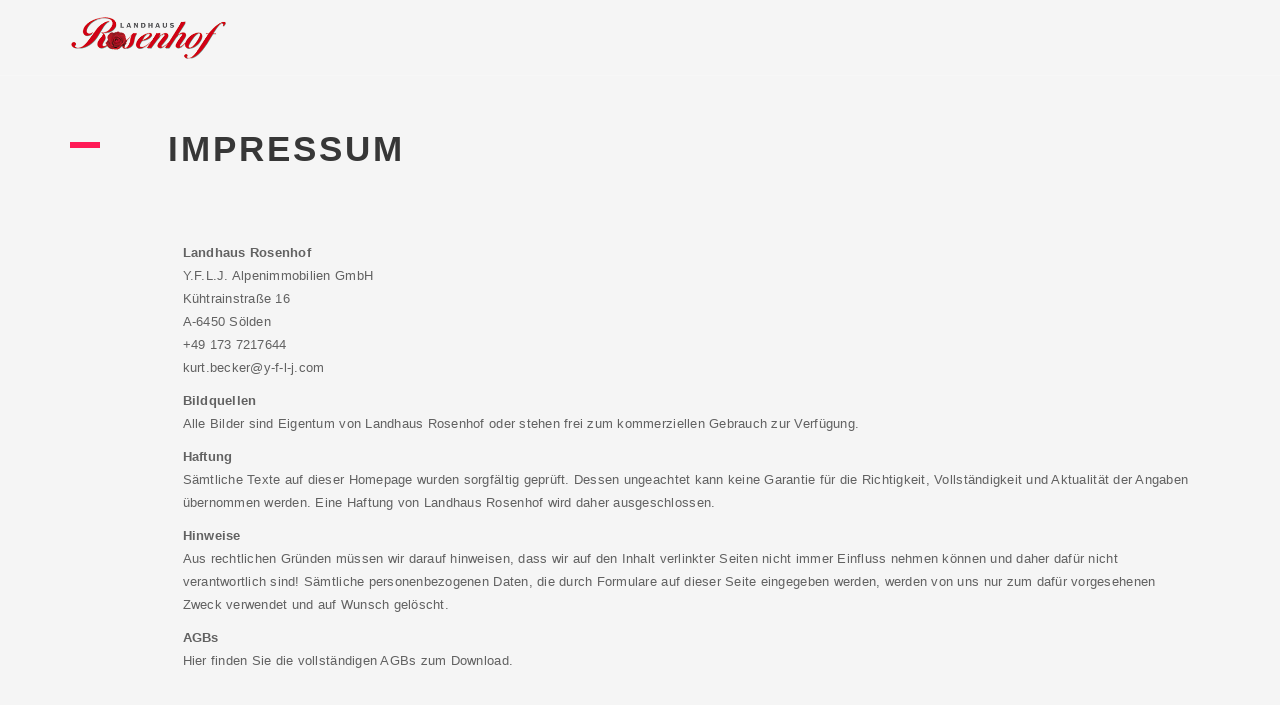

--- FILE ---
content_type: text/html; charset=UTF-8
request_url: https://haus-rosenhof.at/en/imprint/
body_size: 33920
content:
<!DOCTYPE html>
<html lang="en-US" class="no-js">
<head>
    <meta charset="UTF-8">
    <meta name="viewport" content="width=device-width,initial-scale=1.0" />
    <meta http-equiv="X-UA-Compatible" content="IE=edge,chrome=1" />
    <link rel="profile" href="http://gmpg.org/xfn/11">
    <link rel="pingback" href="https://haus-rosenhof.at/xmlrpc.php">
    
    <title>Imprint &#8211; Haus Rosenhof &#8211; Sölden</title>
<meta name='robots' content='max-image-preview:large' />
	<style>img:is([sizes="auto" i], [sizes^="auto," i]) { contain-intrinsic-size: 3000px 1500px }</style>
	<link rel="alternate" hreflang="de" href="https://haus-rosenhof.at/impressum/" />
<link rel="alternate" hreflang="en" href="https://haus-rosenhof.at/en/imprint/" />
<link rel="alternate" type="application/rss+xml" title="Haus Rosenhof - Sölden &raquo; Feed" href="https://haus-rosenhof.at/en/feed/" />
<link rel="alternate" type="application/rss+xml" title="Haus Rosenhof - Sölden &raquo; Comments Feed" href="https://haus-rosenhof.at/en/comments/feed/" />
<script type="text/javascript">
/* <![CDATA[ */
window._wpemojiSettings = {"baseUrl":"https:\/\/s.w.org\/images\/core\/emoji\/16.0.1\/72x72\/","ext":".png","svgUrl":"https:\/\/s.w.org\/images\/core\/emoji\/16.0.1\/svg\/","svgExt":".svg","source":{"concatemoji":"https:\/\/haus-rosenhof.at\/wp-includes\/js\/wp-emoji-release.min.js?ver=6.8.3"}};
/*! This file is auto-generated */
!function(s,n){var o,i,e;function c(e){try{var t={supportTests:e,timestamp:(new Date).valueOf()};sessionStorage.setItem(o,JSON.stringify(t))}catch(e){}}function p(e,t,n){e.clearRect(0,0,e.canvas.width,e.canvas.height),e.fillText(t,0,0);var t=new Uint32Array(e.getImageData(0,0,e.canvas.width,e.canvas.height).data),a=(e.clearRect(0,0,e.canvas.width,e.canvas.height),e.fillText(n,0,0),new Uint32Array(e.getImageData(0,0,e.canvas.width,e.canvas.height).data));return t.every(function(e,t){return e===a[t]})}function u(e,t){e.clearRect(0,0,e.canvas.width,e.canvas.height),e.fillText(t,0,0);for(var n=e.getImageData(16,16,1,1),a=0;a<n.data.length;a++)if(0!==n.data[a])return!1;return!0}function f(e,t,n,a){switch(t){case"flag":return n(e,"\ud83c\udff3\ufe0f\u200d\u26a7\ufe0f","\ud83c\udff3\ufe0f\u200b\u26a7\ufe0f")?!1:!n(e,"\ud83c\udde8\ud83c\uddf6","\ud83c\udde8\u200b\ud83c\uddf6")&&!n(e,"\ud83c\udff4\udb40\udc67\udb40\udc62\udb40\udc65\udb40\udc6e\udb40\udc67\udb40\udc7f","\ud83c\udff4\u200b\udb40\udc67\u200b\udb40\udc62\u200b\udb40\udc65\u200b\udb40\udc6e\u200b\udb40\udc67\u200b\udb40\udc7f");case"emoji":return!a(e,"\ud83e\udedf")}return!1}function g(e,t,n,a){var r="undefined"!=typeof WorkerGlobalScope&&self instanceof WorkerGlobalScope?new OffscreenCanvas(300,150):s.createElement("canvas"),o=r.getContext("2d",{willReadFrequently:!0}),i=(o.textBaseline="top",o.font="600 32px Arial",{});return e.forEach(function(e){i[e]=t(o,e,n,a)}),i}function t(e){var t=s.createElement("script");t.src=e,t.defer=!0,s.head.appendChild(t)}"undefined"!=typeof Promise&&(o="wpEmojiSettingsSupports",i=["flag","emoji"],n.supports={everything:!0,everythingExceptFlag:!0},e=new Promise(function(e){s.addEventListener("DOMContentLoaded",e,{once:!0})}),new Promise(function(t){var n=function(){try{var e=JSON.parse(sessionStorage.getItem(o));if("object"==typeof e&&"number"==typeof e.timestamp&&(new Date).valueOf()<e.timestamp+604800&&"object"==typeof e.supportTests)return e.supportTests}catch(e){}return null}();if(!n){if("undefined"!=typeof Worker&&"undefined"!=typeof OffscreenCanvas&&"undefined"!=typeof URL&&URL.createObjectURL&&"undefined"!=typeof Blob)try{var e="postMessage("+g.toString()+"("+[JSON.stringify(i),f.toString(),p.toString(),u.toString()].join(",")+"));",a=new Blob([e],{type:"text/javascript"}),r=new Worker(URL.createObjectURL(a),{name:"wpTestEmojiSupports"});return void(r.onmessage=function(e){c(n=e.data),r.terminate(),t(n)})}catch(e){}c(n=g(i,f,p,u))}t(n)}).then(function(e){for(var t in e)n.supports[t]=e[t],n.supports.everything=n.supports.everything&&n.supports[t],"flag"!==t&&(n.supports.everythingExceptFlag=n.supports.everythingExceptFlag&&n.supports[t]);n.supports.everythingExceptFlag=n.supports.everythingExceptFlag&&!n.supports.flag,n.DOMReady=!1,n.readyCallback=function(){n.DOMReady=!0}}).then(function(){return e}).then(function(){var e;n.supports.everything||(n.readyCallback(),(e=n.source||{}).concatemoji?t(e.concatemoji):e.wpemoji&&e.twemoji&&(t(e.twemoji),t(e.wpemoji)))}))}((window,document),window._wpemojiSettings);
/* ]]> */
</script>
<style id='wp-emoji-styles-inline-css' type='text/css'>

	img.wp-smiley, img.emoji {
		display: inline !important;
		border: none !important;
		box-shadow: none !important;
		height: 1em !important;
		width: 1em !important;
		margin: 0 0.07em !important;
		vertical-align: -0.1em !important;
		background: none !important;
		padding: 0 !important;
	}
</style>
<link rel='stylesheet' id='wp-block-library-css' href='https://haus-rosenhof.at/wp-includes/css/dist/block-library/style.min.css?ver=6.8.3' type='text/css' media='all' />
<style id='classic-theme-styles-inline-css' type='text/css'>
/*! This file is auto-generated */
.wp-block-button__link{color:#fff;background-color:#32373c;border-radius:9999px;box-shadow:none;text-decoration:none;padding:calc(.667em + 2px) calc(1.333em + 2px);font-size:1.125em}.wp-block-file__button{background:#32373c;color:#fff;text-decoration:none}
</style>
<style id='global-styles-inline-css' type='text/css'>
:root{--wp--preset--aspect-ratio--square: 1;--wp--preset--aspect-ratio--4-3: 4/3;--wp--preset--aspect-ratio--3-4: 3/4;--wp--preset--aspect-ratio--3-2: 3/2;--wp--preset--aspect-ratio--2-3: 2/3;--wp--preset--aspect-ratio--16-9: 16/9;--wp--preset--aspect-ratio--9-16: 9/16;--wp--preset--color--black: #000000;--wp--preset--color--cyan-bluish-gray: #abb8c3;--wp--preset--color--white: #ffffff;--wp--preset--color--pale-pink: #f78da7;--wp--preset--color--vivid-red: #cf2e2e;--wp--preset--color--luminous-vivid-orange: #ff6900;--wp--preset--color--luminous-vivid-amber: #fcb900;--wp--preset--color--light-green-cyan: #7bdcb5;--wp--preset--color--vivid-green-cyan: #00d084;--wp--preset--color--pale-cyan-blue: #8ed1fc;--wp--preset--color--vivid-cyan-blue: #0693e3;--wp--preset--color--vivid-purple: #9b51e0;--wp--preset--gradient--vivid-cyan-blue-to-vivid-purple: linear-gradient(135deg,rgba(6,147,227,1) 0%,rgb(155,81,224) 100%);--wp--preset--gradient--light-green-cyan-to-vivid-green-cyan: linear-gradient(135deg,rgb(122,220,180) 0%,rgb(0,208,130) 100%);--wp--preset--gradient--luminous-vivid-amber-to-luminous-vivid-orange: linear-gradient(135deg,rgba(252,185,0,1) 0%,rgba(255,105,0,1) 100%);--wp--preset--gradient--luminous-vivid-orange-to-vivid-red: linear-gradient(135deg,rgba(255,105,0,1) 0%,rgb(207,46,46) 100%);--wp--preset--gradient--very-light-gray-to-cyan-bluish-gray: linear-gradient(135deg,rgb(238,238,238) 0%,rgb(169,184,195) 100%);--wp--preset--gradient--cool-to-warm-spectrum: linear-gradient(135deg,rgb(74,234,220) 0%,rgb(151,120,209) 20%,rgb(207,42,186) 40%,rgb(238,44,130) 60%,rgb(251,105,98) 80%,rgb(254,248,76) 100%);--wp--preset--gradient--blush-light-purple: linear-gradient(135deg,rgb(255,206,236) 0%,rgb(152,150,240) 100%);--wp--preset--gradient--blush-bordeaux: linear-gradient(135deg,rgb(254,205,165) 0%,rgb(254,45,45) 50%,rgb(107,0,62) 100%);--wp--preset--gradient--luminous-dusk: linear-gradient(135deg,rgb(255,203,112) 0%,rgb(199,81,192) 50%,rgb(65,88,208) 100%);--wp--preset--gradient--pale-ocean: linear-gradient(135deg,rgb(255,245,203) 0%,rgb(182,227,212) 50%,rgb(51,167,181) 100%);--wp--preset--gradient--electric-grass: linear-gradient(135deg,rgb(202,248,128) 0%,rgb(113,206,126) 100%);--wp--preset--gradient--midnight: linear-gradient(135deg,rgb(2,3,129) 0%,rgb(40,116,252) 100%);--wp--preset--font-size--small: 13px;--wp--preset--font-size--medium: 20px;--wp--preset--font-size--large: 36px;--wp--preset--font-size--x-large: 42px;--wp--preset--spacing--20: 0.44rem;--wp--preset--spacing--30: 0.67rem;--wp--preset--spacing--40: 1rem;--wp--preset--spacing--50: 1.5rem;--wp--preset--spacing--60: 2.25rem;--wp--preset--spacing--70: 3.38rem;--wp--preset--spacing--80: 5.06rem;--wp--preset--shadow--natural: 6px 6px 9px rgba(0, 0, 0, 0.2);--wp--preset--shadow--deep: 12px 12px 50px rgba(0, 0, 0, 0.4);--wp--preset--shadow--sharp: 6px 6px 0px rgba(0, 0, 0, 0.2);--wp--preset--shadow--outlined: 6px 6px 0px -3px rgba(255, 255, 255, 1), 6px 6px rgba(0, 0, 0, 1);--wp--preset--shadow--crisp: 6px 6px 0px rgba(0, 0, 0, 1);}:where(.is-layout-flex){gap: 0.5em;}:where(.is-layout-grid){gap: 0.5em;}body .is-layout-flex{display: flex;}.is-layout-flex{flex-wrap: wrap;align-items: center;}.is-layout-flex > :is(*, div){margin: 0;}body .is-layout-grid{display: grid;}.is-layout-grid > :is(*, div){margin: 0;}:where(.wp-block-columns.is-layout-flex){gap: 2em;}:where(.wp-block-columns.is-layout-grid){gap: 2em;}:where(.wp-block-post-template.is-layout-flex){gap: 1.25em;}:where(.wp-block-post-template.is-layout-grid){gap: 1.25em;}.has-black-color{color: var(--wp--preset--color--black) !important;}.has-cyan-bluish-gray-color{color: var(--wp--preset--color--cyan-bluish-gray) !important;}.has-white-color{color: var(--wp--preset--color--white) !important;}.has-pale-pink-color{color: var(--wp--preset--color--pale-pink) !important;}.has-vivid-red-color{color: var(--wp--preset--color--vivid-red) !important;}.has-luminous-vivid-orange-color{color: var(--wp--preset--color--luminous-vivid-orange) !important;}.has-luminous-vivid-amber-color{color: var(--wp--preset--color--luminous-vivid-amber) !important;}.has-light-green-cyan-color{color: var(--wp--preset--color--light-green-cyan) !important;}.has-vivid-green-cyan-color{color: var(--wp--preset--color--vivid-green-cyan) !important;}.has-pale-cyan-blue-color{color: var(--wp--preset--color--pale-cyan-blue) !important;}.has-vivid-cyan-blue-color{color: var(--wp--preset--color--vivid-cyan-blue) !important;}.has-vivid-purple-color{color: var(--wp--preset--color--vivid-purple) !important;}.has-black-background-color{background-color: var(--wp--preset--color--black) !important;}.has-cyan-bluish-gray-background-color{background-color: var(--wp--preset--color--cyan-bluish-gray) !important;}.has-white-background-color{background-color: var(--wp--preset--color--white) !important;}.has-pale-pink-background-color{background-color: var(--wp--preset--color--pale-pink) !important;}.has-vivid-red-background-color{background-color: var(--wp--preset--color--vivid-red) !important;}.has-luminous-vivid-orange-background-color{background-color: var(--wp--preset--color--luminous-vivid-orange) !important;}.has-luminous-vivid-amber-background-color{background-color: var(--wp--preset--color--luminous-vivid-amber) !important;}.has-light-green-cyan-background-color{background-color: var(--wp--preset--color--light-green-cyan) !important;}.has-vivid-green-cyan-background-color{background-color: var(--wp--preset--color--vivid-green-cyan) !important;}.has-pale-cyan-blue-background-color{background-color: var(--wp--preset--color--pale-cyan-blue) !important;}.has-vivid-cyan-blue-background-color{background-color: var(--wp--preset--color--vivid-cyan-blue) !important;}.has-vivid-purple-background-color{background-color: var(--wp--preset--color--vivid-purple) !important;}.has-black-border-color{border-color: var(--wp--preset--color--black) !important;}.has-cyan-bluish-gray-border-color{border-color: var(--wp--preset--color--cyan-bluish-gray) !important;}.has-white-border-color{border-color: var(--wp--preset--color--white) !important;}.has-pale-pink-border-color{border-color: var(--wp--preset--color--pale-pink) !important;}.has-vivid-red-border-color{border-color: var(--wp--preset--color--vivid-red) !important;}.has-luminous-vivid-orange-border-color{border-color: var(--wp--preset--color--luminous-vivid-orange) !important;}.has-luminous-vivid-amber-border-color{border-color: var(--wp--preset--color--luminous-vivid-amber) !important;}.has-light-green-cyan-border-color{border-color: var(--wp--preset--color--light-green-cyan) !important;}.has-vivid-green-cyan-border-color{border-color: var(--wp--preset--color--vivid-green-cyan) !important;}.has-pale-cyan-blue-border-color{border-color: var(--wp--preset--color--pale-cyan-blue) !important;}.has-vivid-cyan-blue-border-color{border-color: var(--wp--preset--color--vivid-cyan-blue) !important;}.has-vivid-purple-border-color{border-color: var(--wp--preset--color--vivid-purple) !important;}.has-vivid-cyan-blue-to-vivid-purple-gradient-background{background: var(--wp--preset--gradient--vivid-cyan-blue-to-vivid-purple) !important;}.has-light-green-cyan-to-vivid-green-cyan-gradient-background{background: var(--wp--preset--gradient--light-green-cyan-to-vivid-green-cyan) !important;}.has-luminous-vivid-amber-to-luminous-vivid-orange-gradient-background{background: var(--wp--preset--gradient--luminous-vivid-amber-to-luminous-vivid-orange) !important;}.has-luminous-vivid-orange-to-vivid-red-gradient-background{background: var(--wp--preset--gradient--luminous-vivid-orange-to-vivid-red) !important;}.has-very-light-gray-to-cyan-bluish-gray-gradient-background{background: var(--wp--preset--gradient--very-light-gray-to-cyan-bluish-gray) !important;}.has-cool-to-warm-spectrum-gradient-background{background: var(--wp--preset--gradient--cool-to-warm-spectrum) !important;}.has-blush-light-purple-gradient-background{background: var(--wp--preset--gradient--blush-light-purple) !important;}.has-blush-bordeaux-gradient-background{background: var(--wp--preset--gradient--blush-bordeaux) !important;}.has-luminous-dusk-gradient-background{background: var(--wp--preset--gradient--luminous-dusk) !important;}.has-pale-ocean-gradient-background{background: var(--wp--preset--gradient--pale-ocean) !important;}.has-electric-grass-gradient-background{background: var(--wp--preset--gradient--electric-grass) !important;}.has-midnight-gradient-background{background: var(--wp--preset--gradient--midnight) !important;}.has-small-font-size{font-size: var(--wp--preset--font-size--small) !important;}.has-medium-font-size{font-size: var(--wp--preset--font-size--medium) !important;}.has-large-font-size{font-size: var(--wp--preset--font-size--large) !important;}.has-x-large-font-size{font-size: var(--wp--preset--font-size--x-large) !important;}
:where(.wp-block-post-template.is-layout-flex){gap: 1.25em;}:where(.wp-block-post-template.is-layout-grid){gap: 1.25em;}
:where(.wp-block-columns.is-layout-flex){gap: 2em;}:where(.wp-block-columns.is-layout-grid){gap: 2em;}
:root :where(.wp-block-pullquote){font-size: 1.5em;line-height: 1.6;}
</style>
<link rel='stylesheet' id='wpml-menu-item-0-css' href='//haus-rosenhof.at/wp-content/plugins/sitepress-multilingual-cms/templates/language-switchers/menu-item/style.min.css?ver=1' type='text/css' media='all' />
<link rel='stylesheet' id='js_composer_front-css' href='https://haus-rosenhof.at/wp-content/plugins/js_composer/assets/css/js_composer.min.css?ver=6.5.0' type='text/css' media='all' />
<link rel='stylesheet' id='bootstrap-css' href='https://haus-rosenhof.at/wp-content/themes/brando/assets/css/bootstrap.min.css?ver=3.3.4' type='text/css' media='all' />
<link rel='stylesheet' id='animate-css' href='https://haus-rosenhof.at/wp-content/themes/brando/assets/css/animate.css?ver=1.0' type='text/css' media='all' />
<link rel='stylesheet' id='et-line-icons-css' href='https://haus-rosenhof.at/wp-content/themes/brando/assets/css/et-line-icons.css?ver=1.0' type='text/css' media='all' />
<link rel='stylesheet' id='brando-font-awesome-css' href='https://haus-rosenhof.at/wp-content/themes/brando/assets/css/font-awesome.min.css?ver=5.15.1' type='text/css' media='all' />
<link rel='stylesheet' id='magnific-popup-css' href='https://haus-rosenhof.at/wp-content/themes/brando/assets/css/magnific-popup.css?ver=1.0' type='text/css' media='all' />
<link rel='stylesheet' id='owl-carousel-css' href='https://haus-rosenhof.at/wp-content/themes/brando/assets/css/owl.carousel.css?ver=2.3.4' type='text/css' media='all' />
<link rel='stylesheet' id='pull-menu-sideslide-css' href='https://haus-rosenhof.at/wp-content/themes/brando/assets/css/pull-menu-sideslide.css?ver=1.0' type='text/css' media='all' />
<link rel='stylesheet' id='brando-style-css' href='https://haus-rosenhof.at/wp-content/themes/brando/style.css?ver=1.7.12' type='text/css' media='all' />
<link rel='stylesheet' id='brando-responsive-css' href='https://haus-rosenhof.at/wp-content/themes/brando/assets/css/responsive.css?ver=1.7.12' type='text/css' media='all' />
<!--[if IE 9]>
<link rel='stylesheet' id='brando-ie9-css' href='https://haus-rosenhof.at/wp-content/themes/brando/assets/css/style-ie9.css?ver=1.7.12' type='text/css' media='all' />
<![endif]-->
<!--[if lt IE 9]>
<script type="text/javascript" src="https://haus-rosenhof.at/wp-content/themes/brando/assets/js/html5shiv.js?ver=1.7.12" id="brando-html5-js"></script>
<![endif]-->
<script type="text/javascript" src="https://haus-rosenhof.at/wp-includes/js/jquery/jquery.min.js?ver=3.7.1" id="jquery-core-js"></script>
<script type="text/javascript" src="https://haus-rosenhof.at/wp-includes/js/jquery/jquery-migrate.min.js?ver=3.4.1" id="jquery-migrate-js"></script>
<link rel="https://api.w.org/" href="https://haus-rosenhof.at/en/wp-json/" /><link rel="alternate" title="JSON" type="application/json" href="https://haus-rosenhof.at/en/wp-json/wp/v2/pages/15781" /><link rel="EditURI" type="application/rsd+xml" title="RSD" href="https://haus-rosenhof.at/xmlrpc.php?rsd" />
<meta name="generator" content="WordPress 6.8.3" />
<link rel="canonical" href="https://haus-rosenhof.at/en/imprint/" />
<link rel='shortlink' href='https://haus-rosenhof.at/en/?p=15781' />
<link rel="alternate" title="oEmbed (JSON)" type="application/json+oembed" href="https://haus-rosenhof.at/en/wp-json/oembed/1.0/embed?url=https%3A%2F%2Fhaus-rosenhof.at%2Fen%2Fimprint%2F" />
<link rel="alternate" title="oEmbed (XML)" type="text/xml+oembed" href="https://haus-rosenhof.at/en/wp-json/oembed/1.0/embed?url=https%3A%2F%2Fhaus-rosenhof.at%2Fen%2Fimprint%2F&#038;format=xml" />
<meta name="generator" content="WPML ver:4.4.10 stt:1,3;" />
<link rel="shortcut icon" href="https://haus-rosenhof.at/uploads/fav.png" />
<link rel="apple-touch-icon" href="https://haus-rosenhof.at/uploads/fav.png" />
<link rel="apple-touch-icon" sizes="72x72" href="https://haus-rosenhof.at/uploads/fav.png" />
<link rel="apple-touch-icon" sizes="114x114" href="https://haus-rosenhof.at/uploads/fav.png" />
<link rel="apple-touch-icon" sizes="149x149" href="https://haus-rosenhof.at/uploads/fav.png" />
<meta name="generator" content="Powered by WPBakery Page Builder - drag and drop page builder for WordPress."/>
<style type="text/css" title="dynamic-css" class="options-output">body{font-family:Arial, Helvetica, sans-serif;}.alt-font, .sidebar ul li a, .tags a, .btn{font-family:Arial, Helvetica, sans-serif;}body{line-height:23px;font-size:13px;}h1{line-height:50px;font-size:45px;}h2{line-height:45px;font-size:40px;}h3{line-height:40px;font-size:35px;}h4{line-height:30px;font-size:25px;}h5{line-height:25px;font-size:20px;}h6{line-height:23px;font-size:18px;}.text-extra-small{line-height:15px;font-size:10px;}.text-small{line-height:20px;font-size:11px;}.text-medium{line-height:24px;font-size:14px;}.text-large{line-height:22px;font-size:15px;}.text-extra-large{line-height:27px;font-size:18px;}.title-small{line-height:30px;font-size:20px;}.title-medium{line-height:28px;font-size:24px;}.title-large{line-height:34px;font-size:28px;}.title-extra-large{line-height:37px;font-size:35px;}.title-extra-large-2{line-height:45px;font-size:45px;}.title-extra-large-3{line-height:50px;font-size:50px;}.title-extra-large-4{line-height:70px;font-size:70px;}.title-extra-large-5{line-height:50px;font-size:80px;}.title-big{line-height:100px;font-size:100px;}.title-big2{line-height:125px;font-size:125px;}.title-big3{line-height:150px;font-size:150px;}.bg-white{background:#ffffff;}.bg-black{background:#000000;}.bg-dark-gray{background:#252525;}.bg-mid-gray{background:#d4d4d4;}.bg-mid-gray2{background:#b2b2b2;}.bg-mid-gray3{background:#e2e2e2;}.bg-light-gray{background:#f7f7f7;}.bg-gray{background:#f6f6f6;}.bg-yellow{background:#e6af2a;}.bg-light-yellow{background:#f8f7f5;}.bg-deep-yellow{background:#c8a64b;}.bg-golden-yellow{background:#ffd800;}.bg-fast-yellow{background:#ff1a56;}.bg-yellow-ochre{background:#997546;}.bg-brown{background:#614c45;}.bg-deep-brown{background:#544441;}.bg-orange{background:#c24742;}.bg-deep-orange{background:#d66e4a;}.bg-fast-orange{background:#ff513b;}.bg-pink{background:#c2345f;}.bg-deep-red{background:#dc3535;}.bg-crimson-red{background:#e31d3b;}.bg-deep-pink{background:#e53878;}.bg-light-pink{background:#dc378e;}.bg-deep-pink-dark{background:#e15276;}.bg-fast-pink{background:#ff1a56;}.bg-fast-pink-dark{background:#ef106e;}.bg-magenta{background:#d94378;}.bg-dark-green{background:#60a532;}.bg-fast-green{background:#00ff97;}.bg-deep-green{background:#1acd7b;}.bg-deep-green2{background:#7ebaa1;}.bg-deep-green-dark{background:#04b966;}.bg-deep-green-dark2{background:#6ad5a7;}.bg-deep-green-dark3{background:#62a486;}.bg-transparent-green{background:rgba(0,255,151,0.5);}.bg-fast-blue{background:#00efff;}.bg-dark-blue{background:#1e2126;}.bg-deep-blue{background:#2283d4;}.bg-deep-blue2{background:#131d43;}.bg-deep-blue3{background:#1d2127;}.bg-transparent-deep-blue{background:rgba(17,116,198,0.9);}.bg-turquoise-blue{background:#93e4cf;}.bg-deep-blue-dark{background:#1d6cae;}.bg-transparent-blue{background:rgba(0,239,255,0.5);}.bg-violet{background:#6c407e;}.menu-wrap{background:#ffffff;}nav.center-logo-header.shrink{background:#93e4cf;}.transparent-header.shrink{background:rgba(0,0,0,0.7);}.sidebar-nav, nav.shrink.sidebar-nav{background:#ffffff;}nav.without-border.shrink{background:#000000;}.sidebar-nav .navbar-nav li a::before{border-bottom-color:#ef106e;}.sidebar-nav .navbar-nav li > a:hover::before, .sidebar-nav .navbar-nav li.active > a::before, .sidebar-nav .navbar-nav li.current-menu-item > a:before, .sidebar-nav .navbar-nav li ul li.current-menu-item > a:before{border-bottom-color:#ef106e;}body{color:#626262;}a{color:#626262;}a:hover{color:#272727;}i{color:#9a9a9a;}.white-text{color:#ffffff;}.black-text{color:#000000;}.gray-text{color:#626262;}.light-gray-text{color:#ababab;}.light-gray-text2{color:#c5c5c5;}.medium-gray-text{color:#929292;}.dark-gray-text{color:#373737;}.deep-gray-text{color:#404040;}.deep-light-gray-text{color:#878787;}.magenta-text{color:#d94378;}.orange-text{color:#ff513b;}.deep-orange-text{color:#d66e4a;}.deep-red-text{color:#e75e50;}.crimson-red-text{color:#e31d3b;}.deep-pink-dark-text{color:#e15276;}.fast-pink-text{color:#ff1a56;}.fast-pink-text-dark{color:#ef106e;}.yellow-text{color:#fdd947;}.fast-yellow-text{color:#ffffff;}.brown-text{color:#614c45;}.deep-yellow-text{color:#c8a64b;}.dark-blue-text{color:#1e2126;}.deep-blue-text{color:#2283d4;}.turquoise-blue-text{color:#85d4c0;}.transparent-blue-text{color:rgba(0,255,151,0.5);}.fast-green-text{color:#85eea5;}.deep-green-text{color:#1acd7b;}.deep-green-dark2-text{color:#6ad5a7;}.transparent-green-text{color:rgba(0,255,151,0.5);}</style><noscript><style> .wpb_animate_when_almost_visible { opacity: 1; }</style></noscript>            <style>
            .hover-box-text {
    display:none;
}

.hover-box-more {
    display:none;
}

.btn.btn-medium {
    font-size: 12px;
    letter-spacing: 2px;
    font-weight: 400;
    padding: 15.5px 22px;
}

.accordion-style3 h4 {
    font-size: 12px;
}

.highlight-button:hover, .highlight-button:focus {
    background-color: #000;
    border: 2px solid #000;
    color: #767676;
}

.highlight-button {
    border: 1px solid rgba(0,0,0,.1);
    color: #767676;
    background-color: #fff;
}

.panel-group {
    margin-bottom: 0px;
}

.text-medium {
    font-size: 15px;
}
.entry-footer {
display:none;
}

.opacity-light {
    opacity: 0.1;

}        </style>
    </head>
<body class="wp-singular page-template-default page page-id-15781 wp-theme-brando wpb-js-composer js-comp-ver-6.5.0 vc_responsive">
    <nav class="navbar no-margin-bottom alt-font transparent-navbar-default header-vertical-center nav-white non-sticky-nav" data-offset=-59>
        <div class="container navigation-menu">
            <div class="row">
                <!-- Brand and toggle get grouped for better mobile display -->
                                    <div class="col-lg-2 col-md-2">
                                                                                    <a class="navbar-brand inner-link" href="/en/">
                                                                    <img alt="Haus Rosenhof - Sölden" src="https://haus-rosenhof.at/uploads/2021/05/cropped-logo.png" class="logo" />
                                                                    <img alt="Haus Rosenhof - Sölden" src="https://haus-rosenhof.at/uploads/2021/05/cropped-logo.png" class="retina-logo"  />
                                                                </a>
                                    </div>
                                <div class="col-lg-6 col-md-6 col-sm-9 collapse navbar-collapse accordion-menu pull-right" id="bs-example-navbar-collapse-1">
                                    </div>
                            </div>
        </div>
    </nav>
<section class="parent-section no-padding post-15781 page type-page status-publish hentry"><div class="container-fluid"><div class="row"><div class="entry-content"><section class="brando_row_1619785367-2-25" style="background-color:#f5f5f5;"><div class="container"><div class="row"><div class="wpb_column brando-column-container  position-relative  vc_col-md-1 col-xs-mobile-fullwidth" data-front-class="brando-column-container  position-relative col-xs-mobile-fullwidth front-column-class"><div class="vc-column-innner-wrapper"><div class="wpd-innner-wrapper"><div class="bg-fast-pink separator-line-medium-thick no-margin-lr margin-eighteen-all sm-margin-eight-all sm-no-margin-lr sm-no-margin-top"></div>
</div></div></div><div class="wpb_column brando-column-container  position-relative  vc_col-md-11 col-xs-mobile-fullwidth" data-front-class="brando-column-container  position-relative col-xs-mobile-fullwidth front-column-class"><div class="vc-column-innner-wrapper"><div class="wpd-innner-wrapper"><div class="brando_text_1619280204-2-11 margin-seven-bottom xs-margin-twelve-bottom"><p><span class="title-extra-large dark-gray-text font-weight-600 letter-spacing-3 alt-font text-uppercase xs-title-medium">Impressum</span></p>
</div><div class="brando_inner_row_1620380388-2-78 brando-inner-row-class"><div class="wpb_column brando-column-container  vc_col-sm-12 col-xs-mobile-fullwidth" data-front-class="brando-column-container  col-xs-mobile-fullwidth"><div class="vc-column-innner-wrapper"><div class="wpd-innner-wrapper"><p><strong>Landhaus Rosenhof</strong><br />
Y.F.L.J. Alpenimmobilien GmbH<br />
Kühtrainstraße 16<br />
A-6450 Sölden<br />
+49 173 7217644<br />
kurt.becker@y-f-l-j.com</p>
<p><strong>Bildquellen</strong><br />
Alle Bilder sind Eigentum von Landhaus Rosenhof oder stehen frei zum kommerziellen Gebrauch zur Verfügung.</p>
<p><strong>Haftung</strong><br />
Sämtliche Texte auf dieser Homepage wurden sorgfältig geprüft. Dessen ungeachtet kann keine Garantie für die Richtigkeit, Vollständigkeit und Aktualität der Angaben übernommen werden. Eine Haftung von Landhaus Rosenhof wird daher ausgeschlossen.</p>
<p><strong>Hinweise</strong><br />
Aus rechtlichen Gründen müssen wir darauf hinweisen, dass wir auf den Inhalt verlinkter Seiten nicht immer Einfluss nehmen können und daher dafür nicht verantwortlich sind! Sämtliche personenbezogenen Daten, die durch Formulare auf dieser Seite eingegeben werden, werden von uns nur zum dafür vorgesehenen Zweck verwendet und auf Wunsch gelöscht.</p>
<p><strong>AGBs</strong><br />
Hier finden Sie die vollständigen AGBs zum <a href="http://neu.haus-rosenhof.at/uploads/2021/05/AGB_Rosenhof.pdf" download="">Download</a>.</p>
</div></div></div></div></div></div></div></div></div></section>
</div></div></div></section><footer class="brando-footer padding-four-tb bg-white border-top footer-border" >
    <div class="container">
        <div class="row">
            <!-- social media link -->
                            <div class="col-md-12 col-sm-12 text-center">
                    <div id="nav_menu-5" class="custom-widget widget_nav_menu"><div class="menu-footer-menu-en-container"><ul id="menu-footer-menu-en" class="menu"><li id="menu-item-15802" class="menu-item menu-item-type-post_type menu-item-object-page menu-item-15802"><a href="https://haus-rosenhof.at/en/privacy-policy/">Privacy Policy</a></li>
<li id="menu-item-15801" class="menu-item menu-item-type-post_type menu-item-object-page current-menu-item page_item page-item-15781 current_page_item menu-item-15801"><a href="https://haus-rosenhof.at/en/imprint/" aria-current="page">Imprint</a></li>
</ul></div></div>                </div>
                        <!-- end social media link -->
        </div>
    </div>
</footer>
<a class="scrollToTop scrolltotop-position-right" href="javascript:void(0);"><i class="fas fa-angle-up"></i></a>
<script type="speculationrules">
{"prefetch":[{"source":"document","where":{"and":[{"href_matches":"\/en\/*"},{"not":{"href_matches":["\/wp-*.php","\/wp-admin\/*","\/uploads\/*","\/wp-content\/*","\/wp-content\/plugins\/*","\/wp-content\/themes\/brando\/*","\/en\/*\\?(.+)"]}},{"not":{"selector_matches":"a[rel~=\"nofollow\"]"}},{"not":{"selector_matches":".no-prefetch, .no-prefetch a"}}]},"eagerness":"conservative"}]}
</script>
<script type="text/javascript" src="https://haus-rosenhof.at/wp-content/themes/brando/assets/js/modernizr.js?ver=3.3.1" id="modernizr-js"></script>
<script type="text/javascript" src="https://haus-rosenhof.at/wp-content/themes/brando/assets/js/bootstrap.min.js?ver=3.3.4" id="bootstrap-js"></script>
<script type="text/javascript" src="https://haus-rosenhof.at/wp-content/themes/brando/assets/js/jquery.easing.js?ver=1.3" id="jquery-easing-js"></script>
<script type="text/javascript" src="https://haus-rosenhof.at/wp-content/themes/brando/assets/js/skrollr.min.js?ver=1.0" id="skrollr-js"></script>
<script type="text/javascript" src="https://haus-rosenhof.at/wp-content/themes/brando/assets/js/smooth-scroll.js?ver=2.2.0" id="smooth-scroll-js"></script>
<script type="text/javascript" src="https://haus-rosenhof.at/wp-content/themes/brando/assets/js/jquery.appear.js?ver=0.3.6" id="jquery-appear-js"></script>
<script type="text/javascript" src="https://haus-rosenhof.at/wp-content/themes/brando/assets/js/jquery.nav.js?ver=3.0.0" id="jquery-nav-js"></script>
<script type="text/javascript" src="https://haus-rosenhof.at/wp-content/themes/brando/assets/js/wow.min.js?ver=1.1.3" id="wow-js"></script>
<script type="text/javascript" src="https://haus-rosenhof.at/wp-content/themes/brando/assets/js/jquery.countTo.js?ver=1.0" id="jquery-countTo-js"></script>
<script type="text/javascript" src="https://haus-rosenhof.at/wp-content/themes/brando/assets/js/jquery.parallax.js?ver=1.1.3" id="jquery-parallax-js"></script>
<script type="text/javascript" src="https://haus-rosenhof.at/wp-content/themes/brando/assets/js/jquery.magnific-popup.min.js?ver=1.1.0" id="jquery-magnific-popup-js"></script>
<script type="text/javascript" src="https://haus-rosenhof.at/wp-content/themes/brando/assets/js/isotope.pkgd.min.js?ver=3.0.6" id="isotope-pkgd-js"></script>
<script type="text/javascript" src="https://haus-rosenhof.at/wp-content/themes/brando/assets/js/imagesloaded.pkgd.min.js?ver=4.1.4" id="imagesloaded-pkgd-js"></script>
<script type="text/javascript" src="https://haus-rosenhof.at/wp-content/themes/brando/assets/js/classie.js?ver=1.0" id="classie-js"></script>
<script type="text/javascript" src="https://haus-rosenhof.at/wp-content/themes/brando/assets/js/counter.js?ver=2.0.4" id="counter-js"></script>
<script type="text/javascript" src="https://haus-rosenhof.at/wp-content/themes/brando/assets/js/jquery.fitvids.js?ver=1.1" id="jquery-fitvids-js"></script>
<script type="text/javascript" src="https://haus-rosenhof.at/wp-content/themes/brando/assets/js/owl.carousel.min.js?ver=2.3.4" id="owl-carousel-js"></script>
<script type="text/javascript" src="https://haus-rosenhof.at/wp-content/themes/brando/assets/js/infinite-scroll.js?ver=2.1.0" id="infinite-scroll-js"></script>
<script type="text/javascript" src="https://haus-rosenhof.at/wp-content/themes/brando/assets/js/background-srcset.js?ver=1.0" id="background-srcset-js"></script>
<script type="text/javascript" id="brandomain-js-extra">
/* <![CDATA[ */
var brandoajaxurl = {"ajaxurl":"https:\/\/haus-rosenhof.at\/wp-admin\/admin-ajax.php","themeurl":"https:\/\/haus-rosenhof.at\/wp-content\/themes\/brando","loading_image":"https:\/\/haus-rosenhof.at\/wp-content\/themes\/brando\/assets\/images\/ajax-loader.gif"};
var brando_infinite_scroll_message = {"message":"All Post Loaded"};
/* ]]> */
</script>
<script type="text/javascript" src="https://haus-rosenhof.at/wp-content/themes/brando/assets/js/main.js?ver=1.7.12" id="brandomain-js"></script>
<style id="brando-themesetting-css" type="text/css">nav.transparent-navbar-default.shrink{background:rgba(37,37,37,0.9);}.center-logo-header,.shrink.center-logo-header{background:#93e4cf;}.header-white,.header-white.shrink{background:#ffffff;}nav.without-border.shrink{background:#000000;}</style></body>
</html>

--- FILE ---
content_type: text/css
request_url: https://haus-rosenhof.at/wp-content/themes/brando/style.css?ver=1.7.12
body_size: 174611
content:
@charset "UTF-8";
/*
Theme Name: Brando
Theme URI: https://brando.themezaa.com
Version: 1.7.12
Author: ThemeZaa
Author URI: https://www.themezaa.com
Description: Brando is a creative, clean, fully responsive, powerful and multipurpose onepage WordPress theme with latest web design trends.
Tags: custom-header, custom-menu, featured-images, post-formats, sticky-post, translation-ready, left-sidebar, right-sidebar, custom-colors, theme-options, threaded-comments, custom-background
Text Domain: brando
License: Themeforest Split Licence
License URI: http://themeforest.net/licenses


Table of contents
        
    01. Google font
    02. Reset
    03. Typography
    04. Icon
    05. Background color
    06. Background image
    07. Custom
    08. Border
    09. Owl carousel
    10. Navigation
    11. Slider and parallax typography
    12. Counter
    13. Portfolio
    14. Tab
    15. List
    16. Progress bar
    17. Testimonial
    18. Team
    19. Blog
    20. Form controls
    21. Features box
    22. Accordion and toggle
    23. Quote
    24. Alert
    25. Video and sound
    26. Footer
    27. Agency demo
    28. Restaurant demo
    29. Travel demo
    30. Spa demo
    31. Photography demo
    32. Personal demo
    33. Architecture demo
    34. Event demo
    35. Wedding demo
    36. Tattoo demo
    37. Blog listing
    38. Coming soon
    39. Demo page

*/

/* ===================================
    Google font
====================================== */

/* ===================================
    Reset
====================================== */
body{ font-family: 'Roboto', sans-serif; -webkit-font-smoothing: antialiased;  font-smoothing: antialiased; font-size:13px; color:#626262; line-height:23px; letter-spacing: 0.02em;  }
a, a:active{ color: #626262; text-decoration: none; }
a:hover, a:focus{ color: #272727;  text-decoration: none}
a:focus {outline: none !important; }
img { -webkit-backface-visibility: hidden; max-width:100%; height:auto; }
video { background-size: cover; display: table-cell; vertical-align: middle; width: 100%; }
input, textarea, select{ border: 1px solid #dfdfdf; font-size: 11px;  padding: 8px 15px; width: 100%; margin: 0 0 20px 0; max-width: 100%; resize: none; outline: none;}
input[type="submit"] { width: auto}
input[type="button"], input[type="text"], input[type="email"], input[type="search"], input[type="password"], textarea, input[type="submit"] { -webkit-appearance: none;  border-radius: 0; }
input:focus, textarea:focus{ border: 1px solid #989898; outline: none; }
input[type="number"] { -moz-appearance: textfield; -webkit-appearance: textfield; -webkit-appearance: none; }
input[type=number]::-webkit-inner-spin-button, input[type=number]::-webkit-outer-spin-button { -webkit-appearance: none; -webkit-appearance: none; -moz-appearance: none; appearance: none; }
select::-ms-expand{ display:none;}
iframe { border: 0;}
.grid-gallery ul, footer ul, .footer-link, nav ul, .nav-tabs, .widget ul, .grid, .list-line, .sitemap-wrapper ul, .form-group ul, .breadcrumb ul { list-style: none outside none; }
ul { list-style-type: disc;}
ol, dl {}
* { transition-timing-function: ease-in-out; -moz-transition-timing-function: ease-in-out; -webkit-transition-timing-function: ease-in-out; -o-transition-timing-function: ease-in-out; transition-duration: .2s; -moz-transition-duration: .2s; -webkit-transition-duration: .2s; -o-transition-duration: .2s; }
::selection { color: #000; background:#dcdcdc; }
::-moz-selection { color:#000; background:#dcdcdc; }
::-webkit-input-placeholder { color: #999; text-overflow: ellipsis; }
:-moz-placeholder { color: #999 !important; text-overflow: ellipsis; opacity:1; }
::-moz-placeholder { color: #999 !important; text-overflow: ellipsis; opacity:1; } 
:-ms-input-placeholder { color: #999 !important; text-overflow: ellipsis; opacity:1; }
.animated { -moz-transition-duration: 0s !important;  }
p:empty {display: none !important; }
i, cite, em, var, address, dfn { font-style: italic; }
del { color: #626262; }
table { border-bottom: 1px solid #ededed; border-collapse: collapse; border-spacing: 0; margin: 0 0 25px 0; width: 100%; }
caption, th, td { font-weight: normal; text-align: left; }
th { font-weight: bold; text-transform: uppercase; padding: 8px 0 }
td { border-top: 1px solid #ededed; padding: 8px 0 }
dl { margin: 0 20px; }
dt { font-weight: bold; }
dd { margin: 0 0 20px; }
ins { text-decoration: none; background: #fff9c0;}
pre { white-space: pre-wrap; word-break: keep-all;}
blockquote:before, blockquote:after, q:before, q:after { content: none; }
blockquote, q { hyphens: none; quotes: none; position: relative; }
img.size-full, img.size-large, img.wp-post-image { height: auto; max-width: 100%; }
.entry-content img.alignleft, .entry-content .wp-caption.alignleft { margin-left: 0px; }
figure.wp-caption.alignleft, img.alignleft, .alignleft { margin: 10px 20px 10px 0; }
img.alignright { margin: 5px 0 5px 20px; }
.entry-content img, .entry-summary img, .comment-content img[height], img[class*="align"], img[class*="wp-image-"], img[class*="attachment-"] { height: auto; }
.entry-content img, .entry-summary img, .comment-content img, .widget img, .wp-caption { max-width: 100%; }
img.alignnone { margin: 5px 0; }
embed, object { max-width: 100%; }
.format-quote blockquote:before { font-size: 140px; font-weight: 400; line-height: .8; padding-right: 25px; position: absolute; left: -15px; top: -3px; }
abbr[title], abbr[data-original-title] { border: 0 none; color: #ff0000; cursor: default; display: inline-block; text-decoration: none; line-height: normal;}
.wp-caption { max-width: 100%; background-color: #f6f6f6; padding: 8px; text-align: left; clear: both; margin-bottom:20px }
.wp-caption-text { margin: 0; padding: 8px 0 3px; margin: 0 !important;}
.screen-reader-text { clip: rect(1px, 1px, 1px, 1px); overflow: hidden; color: #373737; font-size: 11px !important; line-height: 20px !important; text-transform: uppercase;}
.screen-reader-text:focus { clip: auto !important; display: block; height: auto; left: 5px; top: 5px; width: auto; z-index: 100000; }
.gallery-item { position: relative;}
.gallery-caption { background-color: rgba(0, 0, 0, 0.7); box-sizing: border-box; color: #fff; font-size: 14px; line-height: 1.3; margin: 0; max-height: 50%; opacity: 0; padding: 2px 8px; position: absolute; bottom: 0; left: 0; text-align: left; -webkit-transition: opacity 400ms ease; transition: opacity 400ms ease; width: 100%; }
.gallery-item:hover .gallery-caption { opacity: 1; }
.gallery dl.gallery-item { margin-left: 0; margin-right: 0; padding: 10px;}
.bypostauthor {border-bottom: 1px solid #ededed;}
.alignleft { float: left; }
.alignright { float: right; }
.aligncenter { display: block; margin-left: auto; margin-right: auto; float: none !important }
.admin-bar .navbar { padding-top: 32px;}
button { outline: none;}

/* ===================================
    Typography
====================================== */

/* heading */
h1, h2, h3, h4, h5, h6 { text-transform: uppercase; margin:0 0 25px 0; padding:0; color: #000; }
h1 { font-size:45px; line-height: 50px}
h2 { font-size:40px; line-height:45px}
h3 { font-size:35px; line-height:40px}
h4 { font-size:25px; line-height:30px}
h5 { font-size:20px; line-height:25px}
h6 { font-size:18px; line-height:23px}
.title-thick-underline {border-bottom:6px solid #000; padding: 0 0 15px 0}
.title-underline {border-bottom:2px solid #fff; padding: 0 0 5px 0}
.title-sideline {padding:0;}

/* section title */
.section-title{ text-transform: uppercase; font-weight: 700; font-size: 20px; letter-spacing: 2px; padding: 0 0 100px 0;}
.tab-content .section-title { border: medium none; font-size: 40px; font-weight: 100; text-transform: none; margin:2% 0 0; padding:0}
h1.big { color:#ffffff; font-size:65px; font-weight:600; line-height:76px; margin-bottom:0px;}
h1.big span { font-weight:300;}
h1.page-title { margin:95px auto 0; width: 100%; }

/* section title style 1 */
h1.heading-style1 { font-size: 23px; line-height: 33px;}
h2.heading-style1 { font-size: 21px; line-height: 31px;}
h3.heading-style1 { font-size: 19px; line-height: 29px;}
h4.heading-style1 { font-size: 17px; line-height: 27px;}
h5.heading-style1 { font-size: 15px; line-height: 25px;}
h6.heading-style1 { font-size: 13px; line-height: 23px;}

/* section title style 2 */
span.heading-style2 { font-size: 24px; line-height: 28px; }

/* section title style 3 */
h1.heading-style3 { font-size: 45px; line-height: 50px;}
h2.heading-style3 { font-size: 40px; line-height: 45px;}
h3.heading-style3 { font-size: 35px; line-height: 40px;}
h4.heading-style3 { font-size: 25px; line-height: 30px;}
h5.heading-style3 { font-size: 20px; line-height: 25px;}
h6.heading-style3 { font-size: 18px; line-height: 23px;}

/* section title style 5 */
h1.heading-style5 { font-size: 40px; line-height: 42px;}
h2.heading-style5 { font-size: 35px; line-height: 36px;}
h3.heading-style5 { font-size: 33px; line-height: 34px;}
h4.heading-style5 { font-size: 31px; line-height: 32px;}
h5.heading-style5 { font-size: 28px; line-height: 30px;}
h6.heading-style5 { font-size: 26px; line-height: 28px;}

/* section title style 6 */
h1.heading-style6 { font-size: 40px; line-height: 44px; font-weight: 700;}
h2.heading-style6 { font-size: 36px; line-height: 42px; font-weight: 700;}
h3.heading-style6 { font-size: 34px; line-height: 40px; font-weight: 700;}
h4.heading-style6 { font-size: 32px; line-height: 38px; font-weight: 700;}
h5.heading-style6 { font-size: 30px; line-height: 36px; font-weight: 700;}
h6.heading-style6 { font-size: 28px; line-height: 34px; font-weight: 700;}

/* section title style 7 */
h1.heading-style7 { font-size: 40px; line-height: 42px; font-weight: 700;}
h2.heading-style7 { font-size: 38px; line-height: 40px; font-weight: 700;}
h3.heading-style7 { font-size: 35px; line-height: 37px; font-weight: 700;}
h4.heading-style7 { font-size: 32px; line-height: 34px; font-weight: 700;}
h5.heading-style7 { font-size: 30px; line-height: 32px; font-weight: 700;}
h6.heading-style7 { font-size: 28px; line-height: 30px; font-weight: 700;}

/* section title style 9 */
h1.heading-style9 { font-size: 34px; line-height: 44px; font-weight: 600;}
h2.heading-style9 { font-size: 32px; line-height: 42px; font-weight: 600;}
h3.heading-style9 { font-size: 30px; line-height: 40px; font-weight: 600;}
h4.heading-style9 { font-size: 28px; line-height: 38px; font-weight: 600;}
h5.heading-style9 { font-size: 24px; line-height: 36px; font-weight: 600;}
h6.heading-style9 { font-size: 20px; line-height: 30px; font-weight: 700; }

/* section title style 10 */
h1.heading-style10 { font-size: 100px; line-height: 100px;}
h2.heading-style10 { font-size: 90px; line-height: 90px;}
h3.heading-style10 { font-size: 80px; line-height: 80px;}
h4.heading-style10 { font-size: 70px; line-height: 70px;}
h5.heading-style10 { font-size: 60px; line-height: 60px;}
h6.heading-style10 { font-size: 50px; line-height: 50px;}

/* section title style 11 */
h1.heading-style11 { font-size: 34px; line-height: 40px; font-weight: 700;}
h1.heading-style11:before { border-bottom: 4px solid #ef106e; content: ""; left: -15px; position: absolute; top: 15px; width: 12px; }
h2.heading-style11 { font-size: 32px; line-height: 38px; font-weight: 700;}
h2.heading-style11:before { border-bottom: 4px solid #ef106e; content: ""; left: -15px; position: absolute; top: 15px; width: 12px; }
h3.heading-style11 { font-size: 30px; line-height: 36px; font-weight: 700;}
h3.heading-style11:before { border-bottom: 4px solid #ef106e; content: ""; left: -15px; position: absolute; top: 15px; width: 12px; }
h4.heading-style11 { font-size: 28px; line-height: 34px; font-weight: 700;}
h4.heading-style11:before { border-bottom: 4px solid #ef106e; content: ""; left: -15px; position: absolute; top: 15px; width: 12px; }
h5.heading-style11 { font-size: 26px; line-height: 32px; font-weight: 700;}
h5.heading-style11:before { border-bottom: 4px solid #ef106e; content: ""; left: -15px; position: absolute; top: 15px; width: 12px; }
h6.heading-style11 { font-size: 24px; line-height: 30px; font-weight: 700;}
h6.heading-style11:before { border-bottom: 4px solid #ef106e; content: ""; left: -15px; position: absolute; top: 15px; width: 12px; }
div.heading-style11 { font-size: 22px; line-height: 28px; font-weight: 700;}
div.heading-style11:before { border-bottom: 4px solid #ef106e; content: ""; left: -15px; position: absolute; top: 13px; width: 12px; }
span.heading-style11 { font-size: 20px; line-height: 26px; font-weight: 600;}
span.heading-style11:before { border-bottom: 4px solid #ef106e; content: ""; left: -15px; position: absolute; top: 13px; width: 12px; }
p.heading-style11 { font-size: 18px; line-height: 24px; font-weight: 500;}
p.heading-style11:before { border-bottom: 4px solid #ef106e; content: ""; left: -15px; position: absolute; top: 11px; width: 12px; }

/* section title style 12 */
h1.heading-style12 { font-size: 34px; line-height: 40px; font-weight: 700;}
h2.heading-style12 { font-size: 32px; line-height: 38px; font-weight: 700;}
h3.heading-style12 { font-size: 30px; line-height: 36px; font-weight: 700;}
h4.heading-style12 { font-size: 28px; line-height: 34px; font-weight: 700;}
h5.heading-style12 { font-size: 26px; line-height: 32px; font-weight: 700;}
h6.heading-style12 { font-size: 24px; line-height: 30px; font-weight: 700;}
div.heading-style12 { font-size: 22px; line-height: 28px; font-weight: 700;}
span.heading-style12 { font-size: 20px; line-height: 26px; font-weight: 700;}
p.heading-style12 { font-size: 18px; line-height: 24px; font-weight: 700;}

/* section title style 13 */
h1.heading-style13 { font-size: 50px; line-height: 55px; font-weight: 700;}
h2.heading-style13 { font-size: 45px; line-height: 50px; font-weight: 700;}
h3.heading-style13 { font-size: 40px; line-height: 45px; font-weight: 700;}
h4.heading-style13 { font-size: 35px; line-height: 40px; font-weight: 700;}
h5.heading-style13 { font-size: 25px; line-height: 30px; font-weight: 700;}
h6.heading-style13 { font-size: 20px; line-height: 25px; font-weight: 700;}

/* section title style 14 */
h6.heading-style14 { font-size: 24px; line-height: 30px; font-weight: 600; display: inline-block; position: relative}
.heading-style14 { position: relative; }

/* different text size */
.text-extra-small { font-size:10px; line-height:15px;}
.text-small { font-size:11px; line-height:20px; display: inline-block}
.text-medium{ font-size:14px; line-height:24px;}
.text-large { font-size: 15px; line-height: 22px; }
.text-extra-large { font-size: 18px; line-height: 27px;  }
.title-small{ font-size:20px; line-height:30px;}
.title-medium{ font-size:24px; line-height:28px;}
.title-large{ font-size:28px; line-height:34px;}
.title-extra-large{ font-size:35px; line-height:37px;}
.title-extra-large-2{ font-size:45px; line-height:45px;}
.title-extra-large-3{ font-size:50px; line-height:50px;}
.title-extra-large-4{ font-size:70px; line-height:70px;}
.title-extra-large-5{ font-size:80px; line-height:50px;}
.title-big { font-size: 100px; line-height:100px;}
.title-big2 { font-size: 125px; line-height:125px;}
.title-big3 { font-size: 150px; line-height:150px;}

/* text color */
.white-text{ color:#FFFFFF;}
.magenta-text{ color:#d94378;}
.orange-text{ color:#ff513b;}
.deep-orange-text{ color:#d66e4a;}
.deep-red-text{ color:#e75e50;}
.black-text{ color:#000;}
.yellow-text{ color:#ffcd00;}
.fast-yellow-text{ color:#fdd947;}
.medium-gray-text{ color: #929292;}
.light-gray-text{ color: #ababab;}
.light-gray-text2{ color: #c5c5c5;}
.deep-gray-text { color: #404040; }
.deep-light-gray-text { color: #878787; }
.gray-text {  color:#626262;}
.dark-gray-text { color:#373737;}
.brown-text {color: #614c45;}
.deep-yellow-text {color: #c8a64b;}
.dark-blue-text {color: #1e2126;}
.fast-pink-text { color:#ff1a56;}
.fast-pink-text-dark { color:#ef106e;}
.transparent-white-text{ color: rgba(255,255,255,.7);}
.transparent-blue-text{ color: rgba(0,239,255,.5);}
.transparent-green-text{ color: rgba(0,255,151,.5);}
.fast-green-text{ color: #85eea5;}
.crimson-red-text { color: #e31d3b;}
.deep-green-text { color: #1acd7b; }
.deep-green-dark2-text{color: #6ad5a7;}
.deep-blue-text { color: #2283d4; }
.turquoise-blue-text {color: #85d4c0;}
.deep-pink-dark-text { color:#e15276}

/* text hover color */
a.white-text:hover { color:#dddddd;}
a.black-text:hover { color: #272727; }
a.medium-gray-text:hover { color: #7f7f7f; }
a.gray-text:hover { color: #7f7f7f; }
a.light-gray-text:hover { color: #7f7f7f;}
a.magenta-text:hover { color:#bd2d60;}
a.orange-text:hover, a.deep-orange-text:hover { color:#c32915;}
a.yellow-text:hover { color:#eec624;}
a.deep-yellow-text:hover { color:#eec624;}
a.fast-yellow-text:hover { color:#eec624;}
a.turquoise-blue-text:hover { color: #4da790;}
a.transparent-blue-text:hover { color: rgba(7,200,213,.5);}
a.transparent-green-text:hover { color: rgba(1,209,126,.5);}
a.fast-pink-text:hover { color:#b71d45;}
a.fast-pink-text-dark:hover { color:#b71d45;}
a.deep-red-text:hover { color: #cd4032;}
a.crimson-red-text:hover { color: #cd4032;}
a.fast-green-text:hover{ color: #50d879;}
a.deep-green-text:hover { color: #50d879;}
a.deep-green-dark2-text:hover { color: #42bc88;}
a.deep-blue-text:hover { color: #075aa0; }
a.deep-pink-dark-text:hover { color:#bd274d}

/* letter spacing */
.no-letter-spacing { letter-spacing: 0px !important}
.letter-spacing-1 { letter-spacing:1px !important}
.letter-spacing-2 { letter-spacing:2px !important}
.letter-spacing-3 { letter-spacing:3px !important}
.letter-spacing-4 { letter-spacing:4px !important}
.letter-spacing-5 { letter-spacing:5px !important}
.letter-spacing-6 { letter-spacing:6px !important}
.letter-spacing-7 { letter-spacing:7px !important}
.letter-spacing-8 { letter-spacing:8px !important}
.letter-spacing-9 { letter-spacing:9px !important}
.letter-spacing-10 { letter-spacing:10px !important}

/* font weight */
.font-weight-100 { font-weight:100 !important}
.font-weight-200 { font-weight:200 !important}
.font-weight-300 { font-weight:300 !important}
.font-weight-400 { font-weight:400 !important}
.font-weight-500 { font-weight:500 !important}
.font-weight-600 { font-weight:600 !important}
.font-weight-700 { font-weight:700 !important}
.font-weight-800 { font-weight:800 !important}
.font-weight-900 { font-weight:900 !important}

/* text property */
.text-transform-unset { text-transform:unset !important}
.text-decoration-underline { text-decoration:underline !important; }
.word-wrap { word-wrap: break-word}
.text-transform-none {text-transform:none !important}
.line-height-unset {line-height: unset !important}
.line-height-none {line-height: 0 !important}
.text-decoration-line-through {text-decoration:line-through !important;}
.title-line-through {padding: 0 15px}

/* line height */
.line-height-18 {line-height: 18px !important}
.line-height-20 {line-height: 20px !important}
.line-height-normal { line-height: normal !important}

/* typography */
.first-letter{color: #000; float: left; font-size: 50px; left: 0; line-height: 1; margin: 0 20px 10px 0; position: relative; top: 4px;}
.first-letter-block { background-color: #000; color: #fff; font-weight: 600; padding: 10px;}
.first-letter-block-round { border: 3px solid #000; border-radius: 5px; font-size: 35px; font-weight: 600; padding: 8px 10px;}
.first-letter-light {background: #888888 none repeat scroll 0 0; border-radius: 5px; color: #fff; font-size: 45px; font-weight: 600; padding: 10px 12px;}
.first-letter-highlight { border-bottom: 2px solid #c7c7c7; color: #e6af2a; font-size: 45px; line-height: 60px; margin: 0 20px;}
.first-letter-round {background-color: #e6af2a; border-radius: 50%; color: #fff; font-size: 30px; padding: 15px;}

/* font family */
.alt-font {font-family: 'Montserrat', sans-serif; font-weight: 500;}
.main-font {font-family: 'Roboto', sans-serif;}

/* ===================================
    Icon
====================================== */

/* icon size */
i { color: #9a9a9a; margin:0}
.icon-extra-large {font-size:60px !important;}
.icon-large {font-size:50px !important;}
.icon-medium { font-size:40px !important; margin-bottom: 15px !important; }
.icon-small { font-size:25px !important;}
.icon-extra-small { font-size:18px !important;}

/* social icon */
.social-icon .fab, .social-icon .fas, .social-icon .far { text-align: center; display: table-cell; vertical-align: middle; width: 30px; height: 30px !important; line-height: 1; font-size: 14px; -webkit-transition: all 0.4s ease; transition: all 0.4s ease; color: #fff; background: none; }
.social-icon a:hover .fab, .social-icon a:hover .fas, .social-icon a:hover .far { opacity:.6} 
.social-icon .fa-pinterest { background-color: #cb2027; }
.social-icon .fa-rss  { background-color: #f26522; }
.social-icon .fa-facebook-f  { background-color: #3b5998; }
.social-icon .fa-twitter  { background-color: #00aced; }
.social-icon .fa-flickr  { background-color: #ff0084; }
.social-icon .fa-dribbble  { background-color: #ea4c89; }
.social-icon .fa-behance  { background-color: #42a9fb; }
.social-icon .fa-linkedin-in  { background-color: #007bb6; }
.social-icon .fa-vimeo-square  { background-color: #aad450; }
.social-icon .fa-youtube  { background-color: #bb0000; }
.social-icon .fa-tumblr  { background-color: #32506d; }
.social-icon .fa-github-alt  { background-color: #333333; }
.social-icon .fa-google-plus-g { background-color: #dd4b39; }
.social-icon .fa-instagram  { background-color: #517fa4; }
.social-icon .fa-soundcloud  { background-color: #f80; }
.social-icon-large {margin-right: 20px;}
.social-icon:hover i{opacity: 0.8;}
.social-icon-large .fab, .social-icon-large .fas, .social-icon-large .far {background: transparent none repeat scroll 0 0; color: #000; display: table-cell; font-size: 25px; height: 60px !important; line-height: 1; text-align: center; transition: all 0.4s ease 0s; vertical-align: middle; width: 60px;}
.social-icon-large:hover .fa-facebook-f{background-color: #3b5998; color: #fff}
.social-icon-large:hover .fa-twitter{background-color: #00aced; color: #fff}
.social-icon-large:hover .fa-google-plus-g{background-color: #dd4b39; color: #fff}
.social-icon-large:hover .fa-tumblr{background-color: #32506d; color: #fff}
.social-icon-large:hover .fa-rss{background-color: #f26522; color: #fff}
.social-icon-large:hover .fa-behance{background-color: #42a9fb; color: #fff}
.social-icon-large:hover .fa-instagram{background-color: #517fa4; color: #fff}
.social-icon-large:hover .fa-github-alt{background-color: #333333; color: #fff}
a.social-icon.active, a.social-icon:active { box-shadow: none; -webkit-box-shadow: none; -moz-box-shadow: none; -ms-box-shadow: none; -o-box-shadow: none; }

/* icon style */
.icon-box i { margin:0 30px}
.i-large-box{ width:100px; height:100px; line-height:98px !important ; text-align:center; font-size:40px}
.i-medium-box{ width:80px; height:80px; line-height:80px !important; text-align:center; font-size:30px;}
.i-small-box{ width:60px; height:60px; line-height:60px !important; text-align:center; font-size:22px}
.i-extra-small-box{ width:40px; height:40px; line-height:40px !important; text-align:center; font-size:15px}
.i-plain { color:#737373; background-color: transparent !important;}
.i-plain:hover { color:#fff; background-color: #737373!important; -webkit-transform: scale(1.2); -moz-transform: scale(1.2); -o-transform: scale(1.2); -ms-transform: scale(1.2); transform: scale(1.2);}
.i-rounded  { border-radius: 3px; background-color: #000; color:#fff; border:1px solid rgba(0,0,0,0.15);}
.i-rounded:hover { background-color: #fff; color:#9a9a9a; border:1px solid rgba(0,0,0,0.15);}
.i-bordered { border:1px solid rgba(0,0,0,0.15); background-color: transparent !important; color:#9a9a9a}
.i-bordered:hover { background-color: #000 !important; color: #fff}
.i-circled  { border-radius: 50%;}
.i-light { background-color: #fff !important; box-shadow: 0 0 10px rgba(0, 0, 0, .08) inset; color:#9a9a9a; text-shadow: 1px 1px 1px #fff; }
.i-light:hover { background-color: #fff !important; box-shadow: 0 0 30px rgba(0, 0, 0, .15) inset !important; color: #444; text-shadow:none }
.i-3d { box-shadow: 0 0 3px rgba(0, 0, 0, .1); color:#9a9a9a !important;  background-color: #fff; color:#000}
.i-3d:hover {box-shadow: 0 0 4px rgba(0, 0, 0, .3);}
.i-3d-border { border-bottom:3px solid rgba(0,0,0,0.15) !important; color:#fff; text-shadow: 1px 1px 1px rgba(0, 0, 0, 0.3)}
.i-3d-border:hover { border-bottom:3px solid rgba(0,0,0,0.30) !important; color:#fff; -webkit-transform: scale(1.2); -moz-transform: scale(1.2); -o-transform: scale(1.2); -ms-transform: scale(1.2); transform: scale(1.2); }
.glyphs .box1 {    border: 1px solid #e5e5e5; display: block; float: left; font-size: 13px; margin: -1px 0 0 -1px; padding: 0; width: 33.33%; padding: 20px; text-align: left}
.glyphs .box1 span { font-size: 30px; vertical-align: middle; width: 50px;}
.fa-examples div { border: 1px solid #e5e5e5; font-size: 13px; margin: -1px 0 0 -1px; padding: 15px 0 15px 15px; color: #868686; }
.fa-examples div.icon-list-small-font { font-size: 11px; padding: 15px 0 15px 5px; }
.fa-examples div:hover { background-color: #fafafa}
.fa-examples i {color:#555555; font-size:14px; letter-spacing: 0; margin: 0 5px 0 0;}
.fa-examples span {margin-left: 6px;  display: none }
.fa-examples > div:nth-child(3n+4) { clear: both; }
.social-btn-area{padding: 80px 0;}
.button-3d { border-bottom: 2px solid rgba(0, 0, 0, 0.2) !important;}
.i-background-box:hover { background-color: #000;}

/* ===================================
    Background color
====================================== */
.bg-white{ background: #ffffff;}
.bg-white-transparent{ background: rgba(255,255,255,.3)}
.bg-yellow{ background: #e6af2a; }
.bg-deep-yellow{ background: #c8a64b; }
.bg-golden-yellow{ background: #ffd800; }
.bg-fast-yellow{ background: #fdd947; }
.bg-dark-gray{ background: #252525; }
.bg-mid-gray{ background: #d4d4d4; }
.bg-mid-gray2{ background: #b2b2b2; }
.bg-mid-gray3{ background: #e2e2e2; }
.bg-black{ background: #000000; }
.bg-gray { background-color: #f6f6f6;}
.bg-yellow-ochre { background-color: #997546;}
.bg-deep-brown{ background-color: #544441;}
.bg-transparent { background:transparent}
.bg-orange { background:#c24742;}
.bg-fast-orange { background:#ff513b;}
.bg-pink { background:#c2345f}
.bg-deep-red { background:#dc3535}
.bg-deep-pink { background:#e53878}
.bg-light-pink { background:#dc378e}
.bg-fast-pink { background:#ff1a56 }
.bg-fast-pink-dark { background:#ef106e}
.bg-magenta { background:#d94378 }
.bg-light-yellow {background:#f8f7f5}
.bg-dark-green{ background:#60a532;}
.bg-dark-blue { background:#1e2126;}
.bg-deep-blue2 {background:#131d43 ; }
.bg-deep-blue3 {background:#1d2127; }
.bg-deep-blue-dark{background:#1d6cae;}
.bg-violet { background:#6c407e}
.bg-light-gray { background: #f7f7f7; }
.bg-brown {background: #614c45}
.bg-deep-orange {background: #d66e4a}
.bg-transparent-blue { background: rgba(0,239,255,.5)}
.bg-transparent-green{ background: rgba(0,255,151,.5)}
.bg-fast-green{ background: #00ff97}
.bg-fast-blue { background: #00efff}
.bg-fast-blue-green-gradiant { background: #00efff; background: -moz-linear-gradient(-45deg, #00efff 0%, #00ff97 100%); background: -webkit-gradient(linear, left top, right bottom, color-stop(0%,#00efff), color-stop(100%,#00ff97)); background: -webkit-linear-gradient(-45deg, #00efff 0%,#00ff97 100%); background: -o-linear-gradient(-45deg, #00efff 0%,#00ff97 100%); background: -ms-linear-gradient(-45deg, #00efff 0%,#00ff97 100%); background: linear-gradient(135deg, #00efff 0%,#00ff97 100%); filter: progid:DXImageTransform.Microsoft.gradient( startColorstr='#00efff', endColorstr='#00ff97',GradientType=1 ); }
.bg-crimson-red { background: #e31d3b}
.bg-deep-green {background: #1acd7b; }
.bg-deep-green2{background: #7ebaa1;}
.bg-deep-green-dark{background: #04b966;}
.bg-deep-green-dark2{background: #6ad5a7;}
.bg-deep-green-dark3{background: #62a486;}
.bg-deep-blue {background: #2283d4; }
.bg-transparent-deep-blue{ background: rgba(17,116,198,.9)}
.bg-turquoise-blue {background: #93e4cf;}
.bg-deep-pink-dark { background:#e15276}
.bg-dark-sky { background: #009fe3 }

/* opacity */
.opacity-light{ position: absolute; height: 100%; width: 100%; opacity: 0.5; z-index: 1; top:0; left: 0 }
.opacity-medium{ position: absolute; height: 100%; width: 100%; opacity: 0.7; z-index: 1; top:0; left: 0 }
.opacity-full{ position: absolute; height: 100%; width: 100%; opacity: 0.8; z-index: 1; top:0; left: 0 }
.opacity-full-dark{ position: absolute; height: 100%; width: 100%; opacity: 0.9; z-index: 1; top:0; left: 0 }

/* section height  */
.one-fourth-screen {min-height: 800px}

/* scroll down */
.scroll-down { bottom: 60px; position: absolute; text-align: center; width: 100%; z-index: 9; left: 0;}
.scroll-down a i { background: #fff; border-radius: 2px; font-size: 17px; padding: 2px 6px; color: #000; }
.scroll-down a i:hover { background:#000; color: #fff;  }
.scroll-down-light{ bottom: 50px; position: absolute; text-align: center; width: 100%; z-index: 10; }
.scroll-down-light a i { font-size: 35px; padding: 2px 6px; color: rgba(255,255,255,.4); }
.scroll-down-light a i:hover { color: #fff; }

/* scroll top */
.scrollToTop { display: none; font-weight: bold; height: auto; padding: 0; position: fixed; right: 35px; text-align: center; text-decoration: none; top: 94%; width: auto; background-color: #000; z-index: 555; border-radius:2px; }
.scrollToTop.scrolltotop-position-left { left: 45px; right: auto; }
.scrollToTop i { font-size: 18px; margin: 2px 6px 0; color: #fff; vertical-align: top; }
.scrollToTop:hover { opacity: 0.5; }
.scrollToTop:hover i { position: relative; }

/* ===================================
    Background image
====================================== */
.parallax-fix{ position: relative; background-size: cover !important; overflow: hidden; background-position: center center; background-repeat: no-repeat !important; transition-duration: 0s; -moz-transition-duration: 0s; -webkit-transition-duration: 0s; -o-transition-duration: 0s; transition-timing-function: ease-in; -moz-transition-timing-function: ease-in; -webkit-transition-timing-function: ease-in; -o-transition-timing-function: ease-in; background-attachment: fixed !important }
.fix-background{ position: relative;  background-size: cover !important; -webkit-animation-duration: 0s;  -webkit-animation-fill-mode: none; overflow: hidden; background-position: center center !important; background-repeat: no-repeat !important; background-attachment: fixed !important}
.cover-background{ position: relative; background-size: cover !important; overflow: hidden; background-position: center center !important; background-repeat: no-repeat !important;}
.background-size-inherit {background-size: inherit !important}
.background-attachment-inherit {background-attachment: inherit !important}
.background-position-left {background-position: left center !important;}
.background-position-right {background-position: right center !important;}
.background-position-top {background-position: right top !important;}

/* separator */
.separator-line-full { height: 1px; margin: 0 auto; width: 100%;}
.separator-line { height: 2px; margin: 0 auto; width: 30px; margin:7% auto}
.separator-line-thick { height: 4px; margin: 0 auto; width: 30px; margin:7% auto}
.separator-line-thick-full { height: 4px; margin: 0 auto; width: 100%; margin:7% auto}
.separator-line-thick-long { height: 3px; margin: 0 auto; width: 80px; margin:7% auto}
.separator-line-medium-thick { height: 6px; margin: 0 auto; width: 45%; margin:7% auto}
.separator-line-extra-thick { height: 8px; margin: 0 auto; width: 50%; margin:7% auto}
.separator-line-vertical { width:7px; height:80px; background-color:#fff; float:left; margin-right:90px;}
.thin-separator-line { height: 1px; width: 30px; margin:7% auto}
.vertical-separator { height:25px; width:25px; border-left:1px solid #000}
.wide-separator-line { height: 1px;  background-color:#e5e5e5; margin:5% 0px;}
.title-separator-line { display: inline-block; height: 3px; margin-right: 5px; width: 11px; }
.divider-line {height: 1px; margin: 0 auto; width: 100%; background: rgba(0,0,0,.1);}
.event-title-separator { display: inline-block; margin: 0 8px 0 0; position: relative; top: -6px; width: 14px;}
.corporate-title-separator {position: absolute; height: 1px; left: 50%; width: 100%; top: 50%; transform: translate(-50%,-50%);}

/* margin */
.margin-one-all { margin:1% !important}
.margin-two-all { margin:2% !important}
.margin-three-all { margin:3% !important}
.margin-four-all { margin:4% !important}
.margin-five-all { margin:5% !important}
.margin-six-all { margin:6% !important}
.margin-seven-all { margin:7% !important}
.margin-eight-all { margin:8% !important}
.margin-nine-all { margin:9% !important}
.margin-ten-all { margin:10% !important}
.margin-eleven-all { margin:11% !important}
.margin-twelve-all { margin:12% !important}
.margin-thirteen-all { margin:13% !important}
.margin-fourteen-all { margin:14% !important}
.margin-fifteen-all { margin:15% !important}
.margin-sixteen-all { margin:16% !important}
.margin-seventeen-all { margin:17% !important}
.margin-eighteen-all { margin:18% !important}
.margin-one-top { margin-top: 1% !important}
.margin-two-top { margin-top:2% !important}
.margin-three-top { margin-top:3% !important}
.margin-four-top { margin-top:4% !important}
.margin-five-top { margin-top:5% !important}
.margin-six-top { margin-top:6% !important}
.margin-seven-top { margin-top:7% !important}
.margin-eight-top { margin-top:8% !important}
.margin-nine-top { margin-top:9% !important}
.margin-ten-top { margin-top:10% !important}
.margin-eleven-top { margin-top:11% !important}
.margin-twelve-top { margin-top:12% !important}
.margin-thirteen-top { margin-top:13% !important}
.margin-fourteen-top { margin-top:14% !important}
.margin-fifteen-top { margin-top:15% !important}
.margin-sixteen-top { margin-top:16% !important}
.margin-seventeen-top { margin-top:17% !important}
.margin-eighteen-top { margin-top:18% !important}
.margin-one-bottom { margin-bottom:1% !important}
.margin-two-bottom { margin-bottom:2% !important}
.margin-three-bottom { margin-bottom:3% !important}
.margin-four-bottom { margin-bottom:4% !important}
.margin-five-bottom { margin-bottom:5% !important}
.margin-six-bottom { margin-bottom:6% !important}
.margin-seven-bottom { margin-bottom:7% !important}
.margin-eight-bottom { margin-bottom:8% !important}
.margin-nine-bottom { margin-bottom:9% !important}
.margin-ten-bottom { margin-bottom:10% !important}
.margin-eleven-bottom { margin-bottom:11% !important}
.margin-twelve-bottom { margin-bottom:12% !important}
.margin-thirteen-bottom { margin-bottom:13% !important}
.margin-fourteen-bottom { margin-bottom:14% !important}
.margin-fifteen-bottom { margin-bottom:15% !important}
.margin-sixteen-bottom { margin-bottom:16% !important}
.margin-seventeen-bottom { margin-bottom:17% !important}
.margin-eighteen-bottom { margin-bottom:18% !important}
.margin-one-left { margin-left: 1% !important}
.margin-two-left { margin-left:2% !important}
.margin-three-left { margin-left:3% !important}
.margin-four-left { margin-left:4% !important}
.margin-five-left { margin-left:5% !important}
.margin-six-left { margin-left:6% !important}
.margin-seven-left { margin-left:7% !important}
.margin-eight-left { margin-left:8% !important}
.margin-nine-left { margin-left:9% !important}
.margin-ten-left { margin-left:10% !important}
.margin-eleven-left { margin-left:11% !important}
.margin-twelve-left { margin-left:12% !important}
.margin-thirteen-left { margin-left:13% !important}
.margin-fourteen-left { margin-left:14% !important}
.margin-fifteen-left { margin-left:15% !important}
.margin-sixteen-left { margin-left:16% !important}
.margin-seventeen-left { margin-left:17% !important}
.margin-eighteen-left { margin-left:18% !important}
.margin-one-right { margin-right:1% !important}
.margin-two-right { margin-right:2% !important}
.margin-three-right { margin-right:3% !important}
.margin-four-right { margin-right:4% !important}
.margin-five-right { margin-right:5% !important}
.margin-six-right { margin-right:6% !important}
.margin-seven-right { margin-right:7% !important}
.margin-eight-right { margin-right:8% !important}
.margin-nine-right { margin-right:9% !important}
.margin-ten-right { margin-right:10% !important}
.margin-eleven-right { margin-right:11% !important}
.margin-twelve-right { margin-right:12% !important}
.margin-thirteen-right { margin-right:13% !important}
.margin-fourteen-right { margin-right:14% !important}
.margin-fifteen-right { margin-right:15% !important}
.margin-sixteen-right { margin-right:16% !important}
.margin-seventeen-right { margin-right:17% !important}
.margin-eighteen-right { margin-right:18% !important}
.margin-one-tb { margin-top: 1% !important; margin-bottom:1% !important;}
.margin-two-tb { margin-top: 2% !important; margin-bottom:2% !important}
.margin-three-tb { margin-top: 3% !important; margin-bottom:3% !important}
.margin-four-tb { margin-top: 4% !important; margin-bottom:4% !important}
.margin-five-tb { margin-top: 5% !important; margin-bottom:5% !important}
.margin-six-tb { margin-top: 6% !important; margin-bottom:6% !important}
.margin-seven-tb { margin-top: 7% !important; margin-bottom:7% !important}
.margin-eight-tb { margin-top: 8% !important; margin-bottom:8% !important}
.margin-nine-tb { margin-top: 9% !important; margin-bottom:9% !important}
.margin-ten-tb { margin-top: 10% !important; margin-bottom:10% !important}
.margin-eleven-tb { margin-top: 11% !important; margin-bottom:11% !important}
.margin-twelve-tb { margin-top: 12% !important; margin-bottom:12% !important}
.margin-thirteen-tb { margin-top: 13% !important; margin-bottom:13% !important}
.margin-fourteen-tb { margin-top:14% !important; margin-bottom:14% !important}
.margin-fifteen-tb { margin-top:15% !important; margin-bottom:15% !important}
.margin-sixteen-tb { margin-top:16% !important; margin-bottom:16% !important}
.margin-seventeen-tb { margin-top:17% !important; margin-bottom:17% !important}
.margin-eighteen-tb { margin-top:18% !important; margin-bottom:18% !important}
.margin-one-lr { margin-left: 1% !important; margin-right:1% !important;}
.margin-two-lr { margin-left: 2% !important; margin-right:2% !important}
.margin-three-lr { margin-left: 3% !important; margin-right:3% !important}
.margin-four-lr { margin-left: 4% !important; margin-right:4% !important}
.margin-five-lr { margin-left: 5% !important; margin-right:5% !important}
.margin-six-lr { margin-left: 6% !important; margin-right:6% !important}
.margin-seven-lr { margin-left: 7% !important; margin-right:7% !important}
.margin-eight-lr { margin-left: 8% !important; margin-right:8% !important}
.margin-nine-lr { margin-left: 9% !important; margin-right:9% !important}
.margin-ten-lr { margin-left: 10% !important; margin-right:10% !important}
.margin-eleven-lr { margin-left: 11% !important; margin-right:11% !important}
.margin-twelve-lr { margin-left: 12% !important; margin-right:12% !important}
.margin-thirteen-lr { margin-left: 13% !important; margin-right:13% !important}
.margin-fourteen-lr { margin-left:14% !important; margin-right:14% !important}
.margin-fifteen-lr { margin-left:15% !important; margin-right:15% !important}
.margin-sixteen-lr { margin-left:16% !important; margin-right:16% !important}
.margin-seventeen-lr { margin-left:17% !important; margin-right:17% !important}
.margin-eighteen-lr { margin-left:18% !important; margin-right:18% !important}
.margin-top-30px { margin-top: 30px !important}
.margin-bottom-30px { margin-bottom: 30px !important}
.margin-top-55px { margin-top: 55px !important}
.margin-top-81px { margin-top: 81px !important}
.margin-top-90px {margin-top: 90px;}
.no-margin { margin:0 !important}
.no-margin-top { margin-top:0 !important}
.no-margin-bottom { margin-bottom:0 !important}
.no-margin-left { margin-left:0 !important}
.no-margin-right { margin-right:0 !important}
.no-margin-lr { margin-left: 0 !important; margin-right: 0 !important}
.no-margin-tb { margin-top: 0 !important; margin-bottom: 0 !important}
.margin-lr-auto { margin-left:auto !important; margin-right:auto !important}
.margin-0auto { margin: 0 auto !important;}
.margin-tb-15px { margin-top: 15px !important; margin-bottom: 15px !important }
.margin-lr-7px { margin-left: 7px !important; margin-right: 7px !important }
.margin-lr-10px { margin-left: 10px !important; margin-right: 10px !important }
.margin-10px-bottom { margin-bottom: 10px;}
.margin-15px-bottom { margin-bottom: 15px;}
.margin-5px-top { margin-top: 5px;}

/* padding */
.padding-one-all { padding:1% !important}
.padding-two-all { padding:2% !important}
.padding-three-all { padding:3% !important}
.padding-four-all { padding:4% !important}
.padding-five-all { padding:5% !important}
.padding-six-all { padding:6% !important}
.padding-seven-all { padding:7% !important}
.padding-eight-all { padding:8% !important}
.padding-nine-all { padding:9% !important}
.padding-ten-all { padding:10% !important}
.padding-eleven-all { padding:11% !important}
.padding-twelve-all { padding:12% !important}
.padding-thirteen-all { padding:13% !important}
.padding-fourteen-all { padding:14% !important}
.padding-fifteen-all { padding:15% !important}
.padding-sixteen-all { padding:16% !important}
.padding-seventeen-all { padding:17% !important}
.padding-eighteen-all { padding:18% !important}
.padding-one-top { padding-top: 1% !important}
.padding-two-top { padding-top:2% !important}
.padding-three-top { padding-top:3% !important}
.padding-four-top { padding-top:4% !important}
.padding-five-top { padding-top:5% !important}
.padding-six-top { padding-top:6% !important}
.padding-seven-top { padding-top:7% !important}
.padding-eight-top { padding-top:8% !important}
.padding-nine-top { padding-top:9% !important}
.padding-ten-top { padding-top:10% !important}
.padding-eleven-top { padding-top:11% !important}
.padding-twelve-top { padding-top:12% !important}
.padding-thirteen-top { padding-top:13% !important}
.padding-one-bottom { padding-bottom:1% !important}
.padding-two-bottom { padding-bottom:2% !important}
.padding-three-bottom { padding-bottom:3% !important}
.padding-four-bottom { padding-bottom:4% !important}
.padding-five-bottom { padding-bottom:5% !important}
.padding-six-bottom { padding-bottom:6% !important}
.padding-seven-bottom { padding-bottom:7% !important}
.padding-eight-bottom { padding-bottom:8% !important}
.padding-nine-bottom { padding-bottom:9% !important}
.padding-ten-bottom { padding-bottom:10% !important}
.padding-eleven-bottom { padding-bottom:11% !important}
.padding-twelve-bottom { padding-bottom:12% !important}
.padding-thirteen-bottom { padding-bottom:13% !important}
.padding-one-left { padding-left: 1% !important}
.padding-two-left { padding-left:2% !important}
.padding-three-left { padding-left:3% !important}
.padding-four-left { padding-left:4% !important}
.padding-five-left { padding-left:5% !important}
.padding-six-left { padding-left:6% !important}
.padding-seven-left { padding-left:7% !important}
.padding-eight-left { padding-left:8% !important}
.padding-nine-left { padding-left:9% !important}
.padding-ten-left { padding-left:10% !important}
.padding-eleven-left { padding-left:11% !important}
.padding-twelve-left { padding-left:12% !important}
.padding-thirteen-left { padding-left:13% !important}
.padding-one-right { padding-right:1% !important}
.padding-two-right { padding-right:2% !important}
.padding-three-right { padding-right:3% !important}
.padding-four-right { padding-right:4% !important}
.padding-five-right { padding-right:5% !important}
.padding-six-right { padding-right:6% !important}
.padding-seven-right { padding-right:7% !important}
.padding-eight-right { padding-right:8% !important}
.padding-nine-right { padding-right:9% !important}
.padding-ten-right { padding-right:10% !important}
.padding-eleven-right { padding-right:11% !important}
.padding-twelve-right { padding-right:12% !important}
.padding-thirteen-right { padding-right:13% !important}
.padding-one-tb { padding-top: 1% !important; padding-bottom:1% !important;}
.padding-two-tb { padding-top: 2% !important; padding-bottom:2% !important}
.padding-three-tb { padding-top: 3% !important; padding-bottom:3% !important}
.padding-four-tb { padding-top: 4% !important; padding-bottom:4% !important}
.padding-five-tb { padding-top: 5% !important; padding-bottom:5% !important}
.padding-six-tb { padding-top: 6% !important; padding-bottom:6% !important}
.padding-seven-tb { padding-top: 7% !important; padding-bottom:7% !important}
.padding-eight-tb { padding-top: 8% !important; padding-bottom:8% !important}
.padding-nine-tb { padding-top: 9% !important; padding-bottom:9% !important}
.padding-ten-tb { padding-top: 10% !important; padding-bottom:10% !important}
.padding-eleven-tb { padding-top: 11% !important; padding-bottom:11% !important}
.padding-twelve-tb { padding-top: 12% !important; padding-bottom:12% !important}
.padding-thirteen-tb { padding-top: 13% !important; padding-bottom:13% !important}
.padding-one-lr { padding-left: 1% !important; padding-right:1% !important;}
.padding-two-lr { padding-left: 2% !important; padding-right:2% !important}
.padding-three-lr { padding-left: 3% !important; padding-right:3% !important}
.padding-four-lr { padding-left: 4% !important; padding-right:4% !important}
.padding-five-lr { padding-left: 5% !important; padding-right:5% !important}
.padding-six-lr { padding-left: 6% !important; padding-right:6% !important}
.padding-seven-lr { padding-left: 7% !important; padding-right:7% !important}
.padding-eight-lr { padding-left: 8% !important; padding-right:8% !important}
.padding-nine-lr { padding-left: 9% !important; padding-right:9% !important}
.padding-ten-lr { padding-left: 10% !important; padding-right:10% !important}
.padding-eleven-lr { padding-left: 11% !important; padding-right:11% !important}
.padding-twelve-lr { padding-left: 12% !important; padding-right:12% !important}
.padding-thirteen-lr { padding-left: 13% !important; padding-right:13% !important}
.padding-110px-tb { padding-top: 110px !important; padding-bottom: 100px !important;}
.padding-110px-90px { padding: 110px 90px !important;}
.padding-top-15px { padding-top: 15px !important }
.padding-bottom-15px { padding-bottom: 15px !important }
.padding-lr-15px { padding-left: 15px !important; padding-right: 15px !important }
.no-padding { padding:0 !important}
.no-padding-top { padding-top:0 !important}
.no-padding-bottom { padding-bottom:0 !important}
.no-padding-left { padding-left:0 !important}
.no-padding-right { padding-right:0 !important}
.no-padding-tb { padding-top: 0 !important; padding-bottom: 0 !important}
.no-padding-lr { padding-left: 0 !important; padding-right: 0 !important}
.padding-top-100px-bottom-0px { padding-top: 100px; padding-bottom: 0;}

/* display */
.display-block { display: block !important}
.display-inline-block { display: inline-block !important}
.display-inline { display: inline !important}
.display-none { display: none !important}
.display-inherit { display: inherit !important}
.overflow-hidden{ overflow: hidden !important}

/* position */
.position-relative{ position: relative !important; z-index: 5; }
.position-absolute { position: absolute !important; }
.position-inherit {position: inherit !important;}
.position-fixed { position: fixed !important; }
.position-initial { position: initial !important; }
.position-right { right:0 !important; }
.position-left { left:0 !important; }
.position-top { top:0 !important; }
.position-right-15px { right: 15px !important;}
.position-left-15px { left: 15px !important;}
.position-left-right-zero { left: 0 !important; right: 0 !important}

/* float */
.f-left { float:left !important}
.f-right{ float:right !important}
.no-float { float:none !important;}

/* other col size */
.col-large {width:90%;}
.col-medium {width:85%;}
.col-small{ width:75%;}
.col-extra-small{ width:70%; }

/* top */
.top0 {top: 0 !important}
.top1 {top: 1px !important}
.top2 {top: 2px !important}
.top3 {top: 3px !important}
.top4 {top: 4px !important}
.top5 {top: 5px !important}
.top6 {top: 6px !important}
.top7 {top: 7px !important}
.top8 {top: 8px !important}
.top9 {top: 9px !important}
.top10 {top: 10px !important}
.top-minus1 {top: -1px !important}
.top-minus2 {top: -2px !important}
.top-minus3 {top: -3px !important}
.top-minus4 {top: -4px !important}
.top-minus5 {top: -5px !important}
.top-minus6 {top: -6px !important}
.top-minus7 {top: -7px !important}
.top-minus8 {top: -8px !important}
.top-minus9 {top: -9px !important}
.top-minus10 {top: -10px !important}

/* width */
.width { display: inline-block; position: relative; width: 90%; }
.width-20 { width:20% !important;}
.width-30 { width:30% !important;}
.width-40 { width:40% !important;}
.width-50 { width:50% !important;}
.width-60 { width:60% !important;}
.width-70 { width:70% !important;}
.width-80 { width:80% !important;}
.width-90 { width:90% !important;}
.width-100 { width:100% !important;}
.width-auto { width: auto !important}

/* height */
.height-100 { height: 100% !important}
.height-auto { height:auto !important}

/* z index */
.z-index-1 {z-index:1 !important;}
.z-index-2 {z-index:2 !important;}
.z-index-3 {z-index:3 !important;}
.z-index-4 {z-index:4 !important;}
.z-index-5 {z-index:5 !important;}
.z-index-0 {z-index:0 !important;}
.z-index-9 {z-index:9 !important;}
.z-index-minus2 {z-index:-2 !important;}

/* middle block */
.vertical-align-middle { vertical-align: middle !important;}
.vertical-middle { -webkit-transform: translateY(-50%); -ms-transform: translateY(-50%); transform: translateY(-50%); position: absolute; top: 50%; left:0; right: 0}

/* ===================================
    Custom
====================================== */
.center-col{ float:none !important; margin-left:auto !important; margin-right:auto !important}
.clear-both{ clear:both}
.clear-none{ clear:none}
.vertical-align-top { vertical-align: top !important;}
.line-break { display:block !important;}
.no-transition *, .vc_editor .entry-content *, .owl-carousel *, .mfp-container *, .wpb_accordion *, .vc_grid-container-wrapper * { transition-timing-function: none ; -moz-transition-timing-function: none; -webkit-transition-timing-function: none; -o-transition-timing-function: none; transition-duration: 0s; -moz-transition-duration: 0s; -webkit-transition-duration: 0s; -o-transition-duration: 0s; }
.roundedimage { border-radius: 100%}
.no-box-shadow { box-shadow:none !important}
.uppercase { text-transform:uppercase !important;}
.uppercase a { text-decoration:underline !important;}
.uppercase a:hover { text-decoration: none;}
section { padding: 130px 0; }
.col2-layout .container { width: 100%;}
.col-text-center { height: 100%; left: 0; position: absolute; right: 0; text-align: center; width: 100%; z-index: 1; }
.col-text-middle-main { display: table; height: 100%; width: 100%; }
.col-text-middle { display: table-cell; vertical-align: middle; }
.contact-map { width: 100% !important; }
.compose-mode .vc_controls>.vc_controls-out-tl { top: 0 !important; }
.compose-mode .remove-fronteditor-top .vc_controls>.vc_controls-out-tl { top: -30px !important; }
.vc_editor.compose-mode section section.no-padding .vc_controls > .vc_controls-out-tl, .vc_editor.compose-mode section section.no-padding-tb .vc_controls > .vc_controls-out-tl { top: 70px !important; }
.vc_editor.compose-mode section section.no-padding .brando-inner-row-class .vc_controls > .vc_controls-out-tl { top: -30px !important; }
body.vc_editor .front-column-class.vc_vc_column, body.vc_editor .front-column-class.vc_vc_column_inner { padding-left: 0px; padding-right: 0px; }

/* ===================================
    Border
====================================== */
.border-black{ border:1px solid #000}
.border-thick{ border-width:2px !important }
.border-white { border:1px solid #FFF}
.border-top { border-top: 1px solid rgba(0,0,0,.1); }
.border { border: 1px solid rgba(0,0,0,.1) !important}
.border-right { border-right: 1px solid rgba(0,0,0,.1); }
.border-bottom { border-bottom: 1px solid #e5e5e5; }
.border-left { border-left: 4px solid #fff; }
.border-color-black { border-color: #000 !important}
.border-color-fast-yellow { border-color: #fdd947 !important}
.border-color-white { border-color: #fff !important}
.border-color-fast-pink-dark { border-color: #ef106e !important}
.border-deep-yellow { border-color: #d8b75f  !important}
.border-gray { border-color:#d7d7d7 !important}
.border-color-orange { border-color:#ff513b !important}
.no-border { border:none !important}
.no-border { border: 0 !important}
.border-top-light { border-top: 1px solid rgba(0, 0, 0, 0.1);}
.border-bottom-light { border-bottom: 1px solid rgba(0, 0, 0, 0.1);}
.border-transperent-white { border-color:rgba(255,255,255,.25) !important}
.border-transperent-white-light { border-color:rgba(255,255,255,.10) !important}
.border-transperent-black-light { border-color:rgba(0,0,0,.10) !important}
.border-transperent-green {border-color:rgba(106,213,167,0.5) !important}
.border-bottom-transperent-white { border-bottom: 1px solid rgba(255,255,255,.15) !important}
.no-border-round {border-radius:0 !important}
.round-border{border-radius: 50% !important }
.img-border {border: 8px solid #fdd947; height: calc(100% - 40px); width: calc(100% - 40px); left: 20px; top: 20px;  position: absolute; }
.img-border-medium {border: 5px solid #fdd947; height: calc(100% - 30px); width: calc(100% - 30px); left: 15px; top: 15px;  position: absolute;}
.img-border-small {border: 4px solid #fdd947; height: calc(100% - 20px); width: calc(100% - 20px); left: 10px; top: 10px;  position: absolute;}

/* buttons */
.btn {display: inline-block;  margin-right: 0; border:1px solid transparent; border-radius: 0; text-transform: uppercase; width: auto; font-weight: 600; outline: none !important }
.btn-round { border-radius:4px !important}
.btn i { margin-right:5px}
.btn.btn-large i { font-size: 24px;}
.btn-small-white:focus {color: #fff}
.button { margin-top:0; margin-bottom: 0}
.btn.btn-large { font-size: 18px; padding: 18px 35px;}
.btn.btn-medium { font-size: 14px; padding: 10px 22px;}
.btn.btn-small { font-size: 11px; padding: 5px 14px;}
.btn.btn-very-small {font-size: 9px; padding: 4px 12px 4px;}
.highlight-button { border:2px solid #000; display: inline-block; padding: 8px 20px 9px; font-size: 12px; color:#000; background-color: transparent;   }
.highlight-button:hover, .highlight-button:focus { background-color: #000; border: 2px solid #000; color:#fff}
.highlight-button i { color: #000}
.highlight-button:hover i {color:#fff}
.highlight-button-dark { border:2px solid #000; display: inline-block; padding: 8px 20px 9px; font-size: 12px; color:#fff; background-color: #000;  }
.highlight-button-dark:hover, .highlight-button-dark:focus { background-color: transparent; border: 2px solid #000; color:#000}
.highlight-button-dark i { color: #fff}
.highlight-button-dark:hover i {color:#000}
.highlight-button-green { border:2px solid #6ad5a7; display: inline-block; padding: 2px 20px 3px; font-size: 12px; color:#fff; background-color: #6ad5a7;  }
.highlight-button-green:hover, .highlight-button-green:focus { background-color: transparent; border: 2px solid #6ad5a7; color:#fff}
.highlight-button-green i { color: #fff}
.highlight-button-green:hover i {color:#fff;}
.highlight-button-blue { border:2px solid #2283d4; display: inline-block; padding: 8px 20px 9px; font-size: 12px; color:#fff; background-color: #2283d4;  }
.highlight-button-blue:hover, .highlight-button-blue:focus { background-color: transparent; border: 2px solid #fff; color:#fff}
.highlight-button-blue i { color: #fff}
.highlight-button-blue:hover i {color:#2283d4}
.highlight-button-blue-dark { border:2px solid #2283d4; display: inline-block; padding: 8px 20px 9px; font-size: 12px; color:#fff; background-color: #2283d4;  }
.highlight-button-blue-dark:hover, .highlight-button-blue-dark:focus { background-color: transparent; border: 2px solid #000; color:#000}
.highlight-button-blue-dark i { color: #fff}
.highlight-button-blue-dark:hover i {color:#2283d4}
.btn-small-white-background { font-size: 11px; padding: 6px 23px; color: #000; background:#fff; border: 2px solid #fff }
.btn-small-white-background:hover, .btn-small-white-background:focus { background:transparent; border: 2px solid #fff; color: #fff; }
.btn-small-white-background i { color: #000}
.btn-small-white-background:hover i { color: #fff}
.btn-small-white { font-size: 11px; padding: 6px 25px; border: 2px solid #fff; color: #fff;}
.btn-small-white:hover, .btn-small-white:focus { background-color: #FFF; color: #000}
.btn-small-white-dark { font-size: 11px; padding: 6px 25px; border: 2px solid #fff; color: #000; background:#fff}
.btn-small-white-dark:hover, .btn-small-white-dark:focus { background-color:transparent; color: #fff; border: 2px solid #fff}
.btn-very-small-white { font-size: 9px; padding: 2px 15px; border: 1px solid #fff; color: #fff;}
.btn-very-small-white:hover, .btn-very-small-white:focus { background-color: #FFF; color: #000}
.btn-black{ border: 2px solid #000; color: #fff; display: inline-block; background-color: #000; padding: 7px 20px 8px; width: auto;}
.btn-black:hover, .btn-black:focus {border: 2px solid #000; color: #000; background-color: transparent}
.highlight-button-black-border { border: 4px solid #000; background-color: transparent; font-size: 22px; padding: 20px 30px; color: #000;}
.highlight-button-black-border:hover, .highlight-button-black-border:focus{ border: 4px solid #000; background-color: #000; color: #fff}
.highlight-button-white-border{ border: 4px solid #fff; background-color: transparent; font-size: 22px; padding: 20px 30px; color: #fff;}
.highlight-button-white-border:hover, .highlight-button-white-border:focus { border: 4px solid #fff; background-color: #fff; color: #000}
.highlight-button-gray-border{ border: 4px solid rgba(255,255,255,.4); background-color: transparent; font-size: 22px; padding: 20px 30px; color: #ababab;}
.highlight-button-gray-border:hover, .highlight-button-gray-border:focus { border: 4px solid rgba(255,255,255,.4); background:rgba(255,255,255,.2); color: #fff}
.highlight-button-transparent-border{ border: 4px solid rgba(255,255,255,.4); background: rgba(255,255,255,.1); font-size: 22px; padding: 20px 30px; color: #fff;}
.highlight-button-transparent-border:hover, .highlight-button-transparent-border:focus { border: 4px solid rgba(255,255,255,.6); background:rgba(255,255,255,.3); color: #fff}
.highlight-button-black-background{ border: 4px solid #000; background-color: #000; font-size: 20px; padding: 20px 30px; color: #fff; }
.highlight-button-black-background:hover, .highlight-button-black-background:focus { border: 4px solid #000; background-color: #fff; color: #000}
.btn-small-black-background { font-size: 11px; padding: 6px 25px; border: 2px solid #000; color: #fff; background-color: #000 }
.btn-small-black-background:hover, .btn-small-black-background:focus { background-color:transparent; color: #000; border: 2px solid #000}
.btn-small-black-border-light { font-size: 10px; padding: 6px 25px; border: 1px solid #000; color: #000; }
.btn-small-black-border-light:hover, .btn-small-black-border-light:focus { background-color: #000; color: #fff}
.btn-light-black{ border: 2px solid #000; color: #000; background-color: transparent}
.btn-light-black:hover, .btn-light-black:focus {border: 2px solid #000; background-color: #000; color: #fff}
.button-desc { font-size:30px !important; line-height: 35px; font-family: 'Open Sans', sans-serif; font-weight: 600}
.button-desc span { display: block; font-size: 18px; font-weight: 400 }
.button-bg-area{padding: 80px 0;}

/* reveal button */
.button-reveal { overflow:hidden; position: relative; transition: all 200ms linear 0s; border: 2px solid #000; font-size:16px; padding: 0}
.button-reveal i { position:absolute; left:-25px; top: 30%; color: #000; font-size: 20px;}
.button-reveal span {padding: 0 45px; display: block; line-height:54px}
.button-reveal:hover span { padding: 0 30px 0 60px; transition: all 200ms linear 0s; color: #000 }
.button-reveal:hover i { left:25px}
.btn.btn-large.button-reveal { padding: 0}
.button-reveal-black { background-color: #000; color: #fff}
.button-reveal-black span { color: #fff}
.button-reveal-black i { color: #fff}
.button-reveal-black:hover span { color: #fff}

/* ===================================
    Owl carousel
====================================== */
/* square pagination */
.square-pagination .owl-dot span { width:30px; border-radius: inherit; height:3px; background: rgba(255,255,255,.5)}
.square-pagination .owl-dot.active span {border:none !important; transform:none!important; background:#fff !important}
.bottom-pagination{padding-bottom: 45px;}
.bottom-pagination .owl-dots{bottom: -45px;}

.owl-carousel { overflow: hidden; z-index: 0; }
.owl-nav { position: static; }
.owl-prev, .owl-next { color: #111; display: block; font-size: 16px; height: 105px; line-height: 105px; margin-top:-35px; opacity: 0; position: absolute; text-align: center; top: 50%; width: 105px; z-index: 6; }
.owl-prev {left: -70px;}
.owl-next {right: -70px;}
.owl-prev:before, .owl-next:before { background-color:transparent; border-radius:2px; box-shadow: none; content: ""; display: block; height: 66%; left: 0; position: absolute; width: 66%; }
.owl-next:before { left: auto; right: 0; }
.owl-prev i, .owl-next i {color: #000; font-size: 30px; position: relative; top: -15%;}
.owl-prev i{ right: 4%}
.owl-next i { left: 4%;}
.owl-carousel:hover .owl-prev {left: -35px; opacity: 1; }
.owl-carousel:hover .owl-next { opacity: 1; right: -35px; }
.owl-dots { bottom: 30px; display: block; left: 0; position: absolute; text-align: center; width: 100%; z-index: 5 !important; }
.owl-dot, .owl-carousel button.owl-dot { display: inline-block; padding: 6px 5px !important; }
.owl-dot span { background: none repeat scroll 0 0 rgba(255, 255, 255, 0.7); border-radius: 4px; box-shadow: 1px 1px 0 rgba(0, 0, 0, 0.1); display: block; height: 7px; transition: all 0.27s cubic-bezier(0, 0, 0.58, 1) 0s; width: 7px; }
.owl-dot:hover span { background: none repeat scroll 0 0 rgba(255, 255, 255, 1); }
.owl-dot.active span { background: none repeat scroll 0 0 transparent; border: 1px solid rgba(255, 255, 255, 0.8); transform: scale(1.33333); }
.owl-bg-img { background-position: center center; background-repeat: no-repeat; background-size: cover; display: block; overflow: hidden; position: relative; width: 100%; }
.owl-subtitle { font-size: 14px; letter-spacing: 10px; text-transform: uppercase; font-weight: 400; line-height: 80px; display:block}
.owl-title { font-size: 35px; font-weight: 600; text-transform: uppercase; display: block; letter-spacing: 7px;}
.owl-title-big { background: rgba(0, 0, 0, 0.5); display: inline-block; font-size: 25px; font-weight: 600; letter-spacing: 7px; line-height: 40px; padding: 35px 50px; text-transform: uppercase; width: 60% }
.dark-pagination .owl-dot span { background: none repeat scroll 0 0 rgba(0, 0, 0, 1); box-shadow: none }
.dark-pagination .owl-dot.active span {background:#fff !important; border: 1px solid rgba(0, 0, 0, 1); }
.dark-pagination .owl-prev, .owl-next { opacity: 1; }
.dark-pagination .owl-next:before { left: auto; right: 0; }
.dark-pagination .owl-prev {left: -35px; opacity: 1; }
.dark-pagination .owl-next { opacity: 1; right: -35px; }
.light-pagination .owl-dot.active span {background: transparent; border: 1px solid rgba(255, 255, 255, 1); }
.light-navigation .owl-nav i { color: rgba(255, 255, 255, 1);}

/* hide next-prev arrow */
.dark-pagination-without-next-prev-arrow .owl-prev, .dark-pagination-without-next-prev-arrow .owl-next {display: none}

/* hide dot navigation */
.owl-no-pagination .owl-dots { display: none}
.owl-no-pagination .owl-prev:before, .owl-no-pagination .owl-next:before { background-color: transparent}
.owl-no-pagination .owl-prev i, .owl-no-pagination .owl-next i { font-size: 30px}

/* simple next-prev arrow */
.owl-prev-next-simple .owl-prev:before, .owl-next:before { box-shadow:none}

/* half slider */
.owl-half-slider .owl-title { width: 50%; line-height: 40px; font-size: 25px;}
.owl-half-slider .item { min-height: 750px}
.owl-half-slider .container { min-height: 750px}
.owl-small-slider .item {min-height: 430px}
.owl-small-slider .container {min-height: 400px}

/* bottom pagination */
.bottom-pagination .owl-dots {position:inherit !important}

/* scroll down */
.scroll-down a i { background: #fff; border-radius: 2px; font-size: 17px; padding: 2px 6px; color: #000; }
.scroll-down a i:hover { background:#000; color: #fff  }
.scroll-to-down { cursor:url("assets/images/arrow-down-black.png"), pointer;}
.scroll-to-down-white { cursor:url("assets/images/arrow-down-white.png"), pointer;}
.background-slider-text { position: absolute; width: 100%}
#owl-demo-background .owl-item  { cursor: default !important}

/* cursor */ 
.cursor-default {cursor: default !important}
.owl-carousel .owl-item{ float: left; cursor: url("assets/images/icon-move.png"), move; overflow: hidden; }
.owl-carousel.white-cursor .owl-item { cursor: url("assets/images/icon-move-light.png"), move; }
.owl-carousel.black-cursor .owl-item{ cursor: url("assets/images/icon-move.png"), move; }
.owl-carousel.no-cursor .owl-item{ float: left; cursor: default; }
.scrollToDownSection .owl-carousel .owl-item , .scroll-to-down-white .owl-carousel .owl-item{ cursor: url("assets/images/arrow-down-white.png"), pointer; }
.scroll-to-down .owl-carousel .owl-item{ cursor: url("assets/images/arrow-down-black.png"), pointer; }

/* ===================================
    Navigation
====================================== */
#header {z-index: 5}
.navbar {border: none; display: inline-table; width: 100%; border-radius:0; position: fixed; top: 0; z-index: 20; border-bottom: 1px solid rgba(255,255,255,.15) }
.navbar.non-sticky-nav { position: absolute; }
nav .navigation-menu { display: table-cell; height: 75px; position: relative; vertical-align: middle; }
.navbar-header { background: url("assets/images/logo-border.png") right no-repeat}
.navbar-header h1 { padding:0; margin:0}
nav.shrink .navigation-menu {height: 60px !important;}
.header-right { margin: 15px 0 0; }
.navbar-nav a { font-size: 12px; text-transform: uppercase; color: #fff; padding:0 !important; font-weight: 600}
.navbar-nav a:hover { color: #cacaca; background: transparent !important}
.navbar-nav a:focus {background: transparent !important}
.nav li {margin: 15px 20px}
.sticky-wrapper {position: absolute; top: 0; width: 100%}
.navbar-brand img {position: relative; top: 0; z-index: 2; max-width: 156px;}
nav.shrink {background: rgba(0,0,0,1); border: none !important}
.transparent-header.shrink {background: rgba(0,0,0,.7); border: none !important}
nav.navbar-height{  height: 100px !important;}
nav.navbar-height.shrink {height: 50px !important;}
.navbar li.active > a, .navbar li.current-menu-item > a { border-bottom: 1px solid #fff}
.navbar li.active ul li.active > a { border-bottom: 1px solid #fff}
.header-white li.active a, .header-white li.current-menu-item a { border-bottom: 1px solid #000}
.retina-logo { display: none !important;}
.navbar-nav > li > a { display: inline-block;}
.navbar .header-right a:not(.btn) { margin-right: 15px; margin-left: 0; line-height: 23px; font-size: 13px; color: #fff;}
.navbar .header-right a:not(.btn):last-child { margin-right: 0;}
.navbar .header-right a i { line-height: 23px; font-size: 13px; color: #fff; }
.navbar .header-right a:not(.btn):hover, .navbar .header-right a:not(.btn):hover i { color: #cacaca; }
.navbar .header-right .top4 { top: 0 !important; }
.navbar-brand { padding: 11px 0; height: auto;}
.navbar > .container .navbar-brand, .navbar > .container-fluid .navbar-brand { margin-left: 0;}
.brando-site-title { display: block; margin-top: 15px; text-transform: uppercase;  line-height: 23px; font-size: 13px; }
.post-password-form { margin-top: 76px; padding: 45px 15px 15px; text-align: center; }
.post-password-form input[type="password"] { width: 250px; margin-bottom: 0;}
.post-password-form input[type="submit"] { font-size: 14px; text-transform: uppercase; padding: 7px 22px; vertical-align: top; background-color: #000; border: 2px solid #000; color: #fff; letter-spacing: 1px; font-weight: 600}
.post-password-form input[type="submit"]:hover { background-color: #fff; color: #000;}
.blog-listing .blog-description .post-password-form { margin-top: 0; padding: 15px 0 15px; }
.navbar-collapse.collapse { left: 0; }

@media only screen and (-webkit-min-device-pixel-ratio: 1.5), only screen and (min-resolution: 144dpi), only screen and (min-resolution: 1.5dppx) {
    img.logo { display: none !important; }
    .retina-logo { display: block !important; }
}

/* without button */
.without-button .navbar-header { background: none}
.without-button .navbar-collapse { float: right;}

/* sidebar navigation */
.sidebar-nav { width: 250px; height: 100%; border-right: 1px solid rgba(0,0,0,0.1) !important;}
.sidebar-nav.shrink { border-right: 1px solid rgba(0,0,0,0.1) !important;}
.sidebar-nav .navbar-header {background: none}
nav.sidebar-nav .container { vertical-align: top; padding:60px 40px }
.sidebar-nav .navbar-nav li {width: 100%; padding: 15px 0; border-bottom: 1px solid rgba(0,0,0,.1); margin: 0}
.sidebar-nav .navbar-nav li:last-child {border-bottom: none}
.sidebar-nav .navbar-nav li a {color: #000; padding: 0 0 0 15px !important; font-weight: 600; border-bottom: none !important}
.sidebar-nav .navbar-nav li a:hover { color: #000;}
.sidebar-nav .navbar-nav li a:before { content: ""; left: -1px; position: absolute; top: 9px; border-bottom: 2px solid #ef106e; width: 6px; transition-duration: .2s; -moz-transition-duration: .2s; -webkit-transition-duration: .2s; -o-transition-duration: .2s;}
.sidebar-nav .navbar-nav li > a:hover:before, .sidebar-nav .navbar-nav li.active > a:before, .sidebar-nav .navbar-nav li.current-menu-item > a:before {width: 130px; border-bottom: 1px solid #ef106e;}
.sidebar-nav .navbar-nav li ul li > a:hover:before, .sidebar-nav .navbar-nav li ul li.active > a:before, .sidebar-nav .navbar-nav li ul li.current-menu-item > a:before  {width: 130px; border-bottom: 1px solid #ef106e;}
.sidebar-wrapper {padding-left:250px }
.sidebar-nav .footer-social i { font-size: 14px;}
.sidebar-nav .footer-social a { margin: 0 10px;}
.sidebar-nav .navbar-collapse { padding-left: 0; padding-right: 0;}
nav.shrink.sidebar-nav {background: #fff}

/* pull menu */
.pull-menu .wrap-menu-content { margin: 40px 0 0; padding: 30px 0;}
.pull-menu .navbar-header { background: none}
.pull-menu .navbar-brand {height: auto}
.pull-menu .navbar-nav {padding: 0; margin:0;}
.pull-menu .navbar-nav a { font-size: 14px; color: #727272; font-weight: 600}
.pull-menu .wrap-menu-content ul { overflow: auto; width: 100%}
.pull-menu .nav li {margin:8px 0; display: block; width: 100%; box-sizing: border-box;}
.pull-menu .navbar-nav a span { color: #a9a9a9; margin-right: 10px;}
.pull-menu .navbar-nav li.active a, .pull-menu .navbar-nav li.current-menu-item a { color: #000}
.pull-menu .navbar-nav li.active a span, .pull-menu .navbar-nav li.current-menu-item a span { color: #e31d3b}
.pull-menu .nav-black .navbar-nav li.active a, .pull-menu .nav-black .navbar-nav li.current-menu-item a { color: #cacaca}
.pull-menu .nav-black .navbar-nav li.active a span, .pull-menu .nav-black .navbar-nav li.current-menu-item a span { color: #e31d3b}
.pull-menu .nav-white .navbar-nav li.active a, .pull-menu .nav-white .navbar-nav li.current-menu-item a { color: #cacaca}
.pull-menu .nav-white .navbar-nav li.active a span, .pull-menu .nav-white .navbar-nav li.current-menu-item a span { color: #e31d3b}
.pull-menu .footer-social a i {font-size: 14px;}
.pull-menu .footer-social a {margin: 0 12px !important}
.pull-menu nav.shrink {background: #fff}

/* center logo header */
.center-logo-header .navbar-nav{  vertical-align: middle; float: none}
.center-logo-header .navbar-nav li {display: inline-block; float: none; padding: 0; width: auto; border: 0;}
.center-logo-header .navbar-brand {float:none; padding: 0 !important; margin-left: 0 !important;}
.center-logo-header .navbar-nav a { font-size: 14px; color: #2e443f; display: inline;}
.center-logo-header .navbar-brand img {top: 0; max-width: 269px; max-height:none;}
.center-logo-header .nav li {margin: 0 15px; vertical-align: middle;}
.center-logo-header .navigation-menu { height: 86px !important;}
.center-logo-header .navbar-header .logo {display: none;}
.center-logo-header li.active > a, .center-logo-header li.current-menu-item > a { border-bottom: medium none; color: #d32b55; }
.center-logo-header.nav-black .navbar-nav li.current-menu-item > a, .center-logo-header.nav-black .navbar-nav li.active > a { border-bottom: medium none; color: #d32b55;}
.center-logo-header.nav-white .navbar-nav li.current-menu-item > a, .center-logo-header.nav-white .navbar-nav li.active > a { border-bottom: medium none; color: #d32b55;}
.shrink.center-logo-header .navigation-menu { height: 86px !important; }
.shrink.center-logo-header { background: #93e4cf;}
.center-logo-header .header-right a i, .center-logo-header .header-right a:hover i { color: #2e443f; }

/* header white */
.header-white .navbar-nav a{color: #000;}
.header-white .navbar-nav a:hover {color: #cacaca}
.header-white.shrink {border-bottom: 1px solid rgba(0,0,0,.1) !important}
.header-white .header-right a i { color: #000; }
.header-white .header-right a:hover i { color: #cacaca; }

/* affix */
.widget.affix { top: 130px; width: 14%;} 
.element-title {display: block; padding-bottom: 20px;}
.element-title:after {clear: both}

/* widget */
.widget .category-list li a.active {color: #000000; font-weight: 600;}
.widget-posts li img { width: 75px; margin-right: 20px; float: left; }

/* dropdown */
.dropdown-menu {border-radius:0; box-shadow: none; background: rgba(0,0,0,.8)}
.dropdown-menu li a {text-decoration: none; border: none !important}
.dropdown-menu li.active a {border-bottom: none !important}
.nav .open a, .nav .open a:focus, .nav .open a:hover {border: none !important; background: transparent !important}
.caret-up { display: inline-block; width: 0px; height: 0px; margin-left: 2px; vertical-align: middle; border-top: none; border-bottom: 4px solid #FFFFFF; border-right: 4px solid transparent; border-left: 4px solid transparent; border-top-width: 0px; border-top-style: dotted; content: ""; }
.navbar-nav .dropdown-menu a { font-size: 11px;}
.navbar-nav li .dropdown-menu {margin-top: 10px;}

/* sub menu */
.navbar-nav li ul li { background-color: #000; padding: 0 15px; margin: 0; position: relative;}
.navbar-nav li ul { padding: 0; position: absolute; width: 200px; left: 0; }
.navbar-nav li ul li ul { padding: 0 !important; margin-left: 200px; top: 0;}
.navbar-nav li ul li a { color: #cacaca; border-bottom: 1px solid rgba(255, 255, 255, .3); padding: 12px 0 !important; display: inline-block; width: 100%; line-height: normal;}
.navbar-nav li ul > li:last-child > a { border-bottom: 0;}
.navbar-nav li ul li a:hover { color: #fff;}
.navbar-nav li > ul { display: none; padding-top: 27px;}
.shrink .navbar-nav li > ul {  padding-top: 18px;}
.navbar-nav li > ul i { float: right; font-size: 16px; margin: 0; position: absolute; right: 15px; top: 12px; color: #cacaca;}
.navbar-nav > li i { color: #fff; float: right; font-size: 15px; margin: 4px 0 0 5px;}

/* pull sub menu */
.pull-menu .fa-angle-down:before { content:"\f067"; font-weight: 900; color: #727272; font-size: 14px; margin: 5px 0 0 5px; position: relative; top: 1px; cursor: pointer;}
.pull-menu .navbar-nav > li:hover > ul, .pull-menu .navbar-nav li ul li:hover ul { display: none; }
.pull-menu .navbar-nav li.arrow-up > .fab:before, .pull-menu .navbar-nav li.arrow-up > .fas:before, .pull-menu .navbar-nav li.arrow-up > .far:before { content:"\f068"; font-weight: 900;}
.pull-menu .navbar-nav li > ul i { top: 9px !important; color: #727272;}
.pull-menu .navbar-nav li.arrow-up > ul { display: block !important; position: inherit; padding: 0;}
.pull-menu .navbar-nav li.arrow-up > ul li { margin: 0;}
.pull-menu .navbar-nav li.arrow-up > ul li a { font-size: 13px; color: #727272;}
.pull-menu .navbar-nav li.arrow-up > ul li a:hover { color: #c94e50;}
.pull-menu .navbar-nav li > ul li { background-color: transparent;}
.pull-menu .navbar-nav li ul li ul { margin-left: 0; position: inherit;}
.pull-menu .navbar-nav li ul li a:hover { color: #727272;}
.pull-menu .fa-angle-right:before { content:"\f067"; font-weight: 900; cursor: pointer; }
.pull-menu .fa-angle-right { right: 0 !important; color: #727272; font-size: 14px !important; top: 14px !important}
.pull-menu .navbar-nav li > ul { margin-top: 8px;}
.pull-menu .navbar-nav li > ul > li > ul{ margin-top: 0;}
.pull-menu .navbar-nav li > ul li a { border: 0;}
.pull-menu .nav li > ul > li a { padding: 7px 0 !important}

/* center sub menu */
.center-logo-header .navbar-nav li ul li { background-color: #000; padding: 0 15px; margin: 0; position: relative; width: 100%; box-sizing: border-box;}
.center-logo-header .navbar-nav li ul { padding: 0; position: absolute; width: 200px; left: 0; }
.center-logo-header .navbar-nav li ul li ul { padding: 0 !important; margin-left: 200px; top: 0;}
.center-logo-header .navbar-nav li ul li a { color: #cacaca; border-bottom: 1px solid rgba(255, 255, 255, .3); padding: 12px 0 !important; display: inline-block; width: 100%; line-height: normal; font-size: 13px;}
.center-logo-header .navbar-nav li ul li:last-child a, .center-logo-header .navbar-nav li ul li:last-child.active a { border-bottom: 0;}
.center-logo-header .navbar-nav li ul li a:hover { color: #fff;}
.center-logo-header .navbar-nav li > ul { display: none; padding-top: 31px; text-align: left;}
.center-logo-header.shrink .navbar-nav li > ul {  padding-top: 31px;}
.center-logo-header .navbar-nav li > ul i { float: right; font-size: 16px; margin: 0; position: absolute; right: 15px; top: 12px; color: #cacaca;}
.center-logo-header .navbar-nav > li i { color: #2e443f ; float: right; font-size: 15px; margin: 4px 0 0 5px;}

/* sidebar sub menu */
.sidebar-nav .navbar-nav li ul { width: 100%; }
.sidebar-nav .fa-angle-down:before { content:"\f067"; font-weight: 900; color: #000; font-size: 14px; margin: 5px 0 0 5px; position: relative; top: 1px; cursor: pointer;}
.sidebar-nav .navbar-nav > li:hover > ul, .sidebar-nav .navbar-nav li ul li:hover ul { display: none; }
.sidebar-nav .navbar-nav li.arrow-up > .fab:before, .sidebar-nav .navbar-nav li.arrow-up > .fas:before, .sidebar-nav .navbar-nav li.arrow-up > .far:before { content:"\f068"; font-weight: 900;}
.sidebar-nav .navbar-nav li > ul i { top: 13px !important; color: #000;}
.sidebar-nav .navbar-nav li.arrow-up > ul { display: block !important; position: inherit; padding:5px 0 0 0;}
.sidebar-nav .navbar-nav li.arrow-up > ul li {  margin: 0; padding: 8px 0 8px 10px; }
.sidebar-nav .navbar-nav li > ul li a::before { left: 11px}
.sidebar-nav .navbar-nav li > ul li { background-color: transparent;}
.sidebar-nav .navbar-nav li.arrow-up > ul li a { font-size: 12px;}
.sidebar-nav .navbar-nav li ul li ul { margin-left: 5px; position: inherit;}
.sidebar-nav .navbar-nav li ul li a:hover { color: #000;}
.sidebar-nav .navbar-nav li ul li a { padding-bottom: 0 !important;}
.sidebar-nav .fa-angle-right:before { content:"\f067"; font-weight: 900; cursor: pointer; }
.sidebar-nav .fa-angle-right { right: 0 !important; color: #000; font-size: 14px !important; top: 14px !important}
.sidebar-nav .navbar-nav li > ul li a:before { top: 19px; }
.sidebar-nav li ul li a { color: #000}
.sidebar-nav .navbar-nav li.arrow-up > ul > li:last-child { padding-bottom: 0 !important }

/* without border header */
.without-border .navigation-menu { height: 100px;}
.without-border.shrink .navigation-menu { height: 60px;}
.without-border .navbar-nav li > ul { padding-top: 38px; }
.without-border.shrink .navbar-nav li > ul { padding-top: 18px; }

/* header white sub menu */
.header-white .navbar-nav li ul li a { color: #cacaca}
.header-white .navbar-nav li ul li a:hover { color: #fff}
.header-white .navbar-nav > li i { color: #000 }
.header-white .navbar-nav > li > ul > li i { color: #fff }

/* black menu */
.nav-black .navbar-nav a { color: #000;}
.nav-black .navbar-nav a:hover { color: #cacaca;}
.nav-black .navbar-nav > li i { color: #000; }
.pull-menu .nav-black .navbar-nav a span { color: #000; }
.center-logo-header.nav-black .navbar-nav li a { color: #000; }
.center-logo-header.nav-black .navbar-nav li ul li a:hover { color: #000; }
.nav-black.sidebar-nav .navbar-nav li > ul i { color: #000 !important; }
.nav-black.sidebar-nav .navbar-nav li a { color: #000; }
.nav-black.header-white li.active a, .nav-black.header-white li.current-menu-item a { border-bottom: 1px solid #000; }
.nav-black.navbar li.active a, .nav-black.navbar li.current-menu-item a { border-bottom: 1px solid #000;}

/* white menu */
.nav-white .navbar-nav a { color: #fff;}
.nav-white .navbar-nav a:hover { color: #cacaca;}
.nav-white .navbar-nav > li i { color: #fff; }
.pull-menu .nav-white .navbar-nav a span { color: #fff; }
.center-logo-header.nav-white .navbar-nav li a { color: #fff; }
.center-logo-header.nav-white .navbar-nav li ul li a:hover { color: #fff; }
.nav-white.sidebar-nav .navbar-nav li > ul i { color: #fff !important; }
.nav-white.sidebar-nav .navbar-nav li a { color: #fff;}
.nav-white.sidebar-nav .navbar-nav li a:hover { color: #fff;}
.nav-white.sidebar-nav .fa-angle-down:before { color: #fff;}
.nav-white.header-white .navbar-nav a { color: #fff;}
.nav-white.header-white li.active a, .nav-white.header-white li.current-menu-item a { border-bottom: 1px solid #fff; }
.nav-white.navbar li.active a, .nav-white.navbar li.current-menu-item a  { border-bottom: 1px solid #fff;}

/* ===================================
    Slider and parallax typography
====================================== */
.slider-text-middle-main { display: table; height: 100%; width: 100% }
.slider-text-bottom { display: table-cell; vertical-align: bottom; }
.slider-text-top { display: table-cell; vertical-align: top; }
.slider-text-middle { display: table-cell; vertical-align: middle; }
.slider-typography { width: 100%; height: 100%; position: absolute; z-index: 1; right: 0; left: 0; }
.owl-carousel .owl-item .slider-typography img { width: auto; display: inline-block; }

/* slider typography - style 1 */
.slider-typography .slider-typography-option1 span { font-size: 100px; line-height: 100px; width: 80%; display: inline-block }
.slider-typography .slider-typography-option1 p { font-size: 15px;}

/* slider typography - style 2 */
.slider-typography .slider-typography-option2 span { font-size: 50px; line-height: 50px; width: 80%;  }
.slider-typography .slider-typography-option2 p { font-size: 15px;}

/* slider typography - style 3 */
.slider-typography .slider-typography-option3 span { font-size: 80px; line-height: 95px ; width: 70%; display: inline-block; }
.slider-typography .slider-typography-option3 p { font-size: 16px;}
.slider-typography .separator-line-medium-thick { margin: 75px 0}

/* slider typography - style 4 */
.slider-typography .slider-typography-option4 span { font-size: 200px; line-height: 180px; }
.slider-typography .slider-typography-option4 p { font-size: 14px;}

/* slider typography - style 5 */
.slider-typography .slider-typography-option5 span { font-size: 60px; line-height: 70px ; width: 55%; display: block  }
.slider-typography .slider-typography-option5 p { font-size: 16px;}
.slider-typography .separator-line-medium-thick { margin: 81px 0}

/* slider typography - style 6 */
.slider-typography .slider-typography-option6 span {font-size: 90px; line-height: 90px; width: 80%; display: inline-block }
.slider-typography .slider-typography-option6 p { padding: 4px 17px}
.slider-typography .slider-typography-option6 p sup {font-size: 8px}
.background-slider-text { position: absolute; width: 100%; }

/* slider typography - style 7 */
.slider-typography.slider-typography-option7 {width: 70%; margin: 0 auto; padding-top: 75px;}
.slider-typography-option7 .content-left {width: 57%; display: inline-block; vertical-align: middle;}
.slider-typography-option7 .content-left span {margin-bottom: 15px; display: inline-block;}
.slider-typography-option7 .image-right {width: 43%; display: inline-block; vertical-align: middle; padding-left: 5%;}

/* ===================================
    Counter
====================================== */
.counter-style1 .counter-number { font-size: 35px;}

/* ===================================
    Portfolio
====================================== */

/* portfolio filter tab */
.portfolio-filter-tab li {margin: 0 20px !important; display: inline-block; float: inherit}
.portfolio-filter-tab li:last-child { margin-right: 0}
.portfolio-filter-tab li:first-child { margin-left: 0}
.portfolio-filter-tab li a {border: none !important; padding: 0; border-radius:0; padding: 4px 10px 4px 10px; font-weight: 600;}
.portfolio-filter-tab li a:hover, .portfolio-filter-tab li:active, .portfolio-filter-tab li.active a {border: none; background-color: #fdd947 !important; color: #000 !important}
.nav-tabs li a {margin: 0; line-height: 17px}
.nav > li > a:focus, .nav > li > a:hover { background-color: transparent; }

/* portfolio filter tab - style 2 */
ul.portfolio-filter-tab-style-2 { border-bottom: none;}
.portfolio-filter-tab-style-2 li {margin: 0 25px !important; display: inline-block; float: inherit; position: relative; top:1px;}
.portfolio-filter-tab-style-2 li:last-child {margin-right:0 !important }
.portfolio-filter-tab-style-2 li:first-child {margin-left:0 !important }
.portfolio-filter-tab-style-2 li a {border: none !important; padding: 0; border-radius:0; padding: 5px 0; color: #9b9b9b; font-weight: 600;}
.portfolio-filter-tab-style-2 li a:hover, .portfolio-filter-tab-style-2 li.active a {border-bottom: 2px solid #d8b75f !important; background-color: transparent !important; color: #000 !important;}

/* portfolio filter tab - style 3 */
ul.portfolio-filter-tab-style-3 { border-bottom: none;}
.portfolio-filter-tab-style-3 li {margin: 0 15px !important; display: inline-block; float: inherit; position: relative; top:1px;}
.portfolio-filter-tab-style-3 li:last-child {margin-right:0 !important }
.portfolio-filter-tab-style-3 li:first-child {margin-left:0 !important }
.portfolio-filter-tab-style-3 li a {border: none !important; border-radius:0; padding: 4px 10px 5px 10px; color: #9b9b9b}
.portfolio-filter-tab-style-3 li a:hover, .portfolio-filter-tab-style-3 li:active, .portfolio-filter-tab-style-3 li.active a {border-bottom: none; background-color: #d66e4a !important; color: #fff !important}

/* portfolio filter tab - style 4 */
ul.portfolio-filter-tab-style-4 { border-bottom: none;}
.portfolio-filter-tab-style-4 li {margin: 0 20px !important; display: inline-block; float: inherit; position: relative; top:1px;}
.portfolio-filter-tab-style-4 li:last-child {margin-right:0 !important }
.portfolio-filter-tab-style-4 li:first-child {margin-left:0 !important }
.portfolio-filter-tab-style-4 li a {border: none !important; background: transparent !important; padding: 0; border-radius:0; padding: 5px 15px; color: #9b9b9b}
.portfolio-filter-tab-style-4 li.active a:before {background: url('assets/images/arrow.png') right center no-repeat; content: "/"; width: 100%; position: absolute; z-index: -1; left: 0; top: 5px; text-indent: -9999px }

/* portfolio filter tab - style 5 */
ul.portfolio-filter-tab-style-5 { border-bottom: none;}
.portfolio-filter-tab-style-5 li { margin: 0; display: table; float: inherit; position: relative; top:1px;}
.portfolio-filter-tab-style-5 li:last-child {margin:0 !important }
.portfolio-filter-tab-style-5 li:first-child {margin:0 !important } 
.portfolio-filter-tab-style-5 li a {border: none !important; background: transparent !important; padding: 10px 21px 10px 0; border-radius:0; color: #9b9b9b}
.portfolio-filter-tab-style-5 li a:hover {color: #000}
.portfolio-filter-tab-style-5 li.active a:before {border-bottom: 1px solid #ef106e; content: ""; width: 100%; position: absolute; z-index: -1; left: 0; top: 18px; color: #000 }
.portfolio-filter-tab-style-5 li.active a {padding-left: 15px; color: #000}

/* portfolio filter tab - style 6 */
ul.portfolio-filter-tab-style-6 { margin: 220px 50px 0 0;}
.portfolio-filter-tab-style-6 li { margin: 0; display:block; position: relative; top:1px; width: 100%; border-bottom: 1px solid rgba(0,0,0,.2)}
.portfolio-filter-tab-style-6 li:last-child {margin:0 !important; border-bottom: none }
.portfolio-filter-tab-style-6 li:first-child {margin:0 !important }
.portfolio-filter-tab-style-6 li a {border: none !important; background: transparent !important; padding: 17px 0; border-radius:0; color: #fff}
.portfolio-filter-tab-style-6 li a:hover, .portfolio-filter-tab-style-6 li.active a, .portfolio-filter-tab-style-6 li a:focus{color: #000 !important}

/* masonry basic */
.grid li  {transition-duration: 0s; -moz-transition-duration: 0s; -webkit-transition-duration: 0s; -o-transition-duration: 0s;}
.grid img { width:100%}
.grid-gallery { clear: both; float: left; width: 100%; }
.gallery-img a { position: relative; z-index: 2; display: block}
.grid-gallery ul { list-style: none; padding: 0; }
.grid-gallery figure { margin: 0; position: relative; overflow: hidden; }
.grid-gallery figure img { display: block; width: 100%; opacity: 1; cursor: pointer; }
.grid-gallery figcaption h3 { margin: 0 0 8px; padding:0; text-transform:uppercase; }
.grid-gallery figcaption i { font-size: 32px; color: #aeaeae; margin-bottom: 20px}
.grid { margin: 0 auto; }
.grid li { box-sizing: border-box; float: left; margin: 0; list-style: none;  }
.gallery-img { opacity: 1; transition: all 0.3s ease 0s; overflow: hidden; }
.grid figure:hover img { -ms-transform: scale(1.1,1.1); -webkit-transform: scale(1.1,1.1);  transform: scale(1.1,1.1); transition: all .3s ease; -webkit-transition: all .3s ease; -moz-transition: all .3s ease; opacity:0.15; cursor:url("assets/images/icon-zoom.png"), pointer;  }
.grid figure:hover figcaption { opacity: 1; transition: all .3s ease; -webkit-transition: all .3s ease; -moz-transition: all .3s ease;}

/* grid - style 1 */
.grid-style1 .grid figure { -webkit-transition: opacity 0.2s; transition: opacity 0.2s; }
.grid-style1 .grid figcaption {  opacity: 0; text-align: center; height: calc(100% - 60px); width: calc(100% - 60px); left: 30px; top: 30px;  position: absolute;  }
.grid-style1 .grid figcaption h3 { font-size: 16px; line-height: 25px; margin: 0; width: 100%; padding: 0 35px; text-align: center; font-weight: 600; top: 50%; -webkit-transform: translateY(-50%); -ms-transform: translateY(-50%); transform: translateY(-50%); position: relative; z-index: 2; cursor: url(assets/images/icon-zoom.png), pointer;}
.grid-style1 .grid figcaption h3 span {margin-top: 5px;}
.grid-style1 .grid figcaption h3 a { font-size: 16px; line-height: 25px; font-weight: 600; color: #000; cursor: url(assets/images/icon-zoom.png), pointer;}
.grid-style1-border {  border: 8px solid #fdd947; height: calc(100% - 40px); width: calc(100% - 40px); left: 20px; top: 20px;  position: absolute; }

/* grid - style 2 */
.grid-style2 .grid figure { -webkit-transition: opacity 0.2s; transition: opacity 0.2s; background: #999999}
.grid-style2 .grid figure img {position: relative; top: 0; }
.grid-style2 .grid figure:hover img {top:-100px; -ms-transform: scale(1,1); -webkit-transform: scale(1,1);  transform: scale(1,1); opacity: .5; }
.grid-style2 .grid figcaption {  opacity: 0; text-align: center; width: 100%; height: 100px; bottom: -100px; position: absolute; padding: 25px 0; background: #fff}
.grid-style2 .grid figure:hover figcaption {bottom: 0; opacity: 1}
.grid-style2 .grid figcaption h3 {margin: 0; position: relative; }

/* grid - style 3 */
.grid-style3 .grid figure img {position: relative; top: 0; }
.grid-style3 .grid figure:hover img {top:0; -ms-transform: scale(1.1,1.1); -webkit-transform: scale(1.1,1.1);  transform: scale(1.1,1.1); opacity: .5; }
.grid-style3 .grid figcaption {  text-align: center; width: 100%; height: 100px;}
.grid-style3 .explore-now {position: absolute; bottom: -36px; width: 100%; opacity: 0 }
.grid-style3 .grid figure:hover .explore-now {opacity: 1; bottom: -37px}
.grid-style3 .grid li:hover figcaption { bottom: 37px !important;}
.grid-style3 .explore-now a {  padding: 7px 0; display: block; width: 100%; color: #fff }

/* grid - style 4 */
.grid-style4 .grid figure img {position: relative; top: 0; opacity: 1; }
.grid-style4 .grid figure:hover img {top:0; -ms-transform: scale(1.1,1.1); -webkit-transform: scale(1.1,1.1);  transform: scale(1.1,1.1); opacity: .1;  cursor:url("assets/images/icon-zoom-white2.png"), pointer; box-shadow: none; outline: none; -webkit-filter: blur(3px); -moz-filter: blur(3px); -o-filter: blur(3px); -ms-filter: blur(3px); filter: blur(3px);}
.grid-style4 .grid h3 { font-size: 18px; position: absolute; left: 45px; bottom: 0; width: 30%; z-index: 5; line-height: 22px; opacity: 0}
.grid-style4 .grid h3:after { border-bottom: 4px solid rgba(0,0,0,1); content: ""; left: 0; position: absolute; top: -25px; width: 60%; }
.grid-style4 .grid figure:hover h3 {opacity: 1; bottom: 38px;}
.grid-style4 .grid h3 a { color: rgba(0,0,0,.9)}

/* grid - style 5 */
.grid-style5 .grid figure { -webkit-transition: opacity 0.2s; transition: opacity 0.2s; background: #000 }
.grid-style5 .grid figcaption {  opacity: 0; text-align: center; bottom: 60px; left: 0; right: 0;  position: absolute; z-index: 2}
.grid-style5 .grid figure:hover img { -webkit-filter: grayscale(1); filter: grayscale(1); cursor: pointer; opacity: .25; }
.grid-style5 .grid figcaption h3 { font-size: 14px; line-height: 25px; margin: 0; width: 100%; padding: 30px 15px 10px 15px; text-align: center; position: relative; padding-top:30px; opacity: 1; z-index: 2}
.grid-style5 .grid figcaption h3 a {color: #fff}
.grid-style5 .grid figcaption span { text-align: center; top: 47%; -webkit-transform: translateY(-50%); -ms-transform: translateY(-50%); transform: translateY(-50%); position: relative}

/* grid - style 6 */
.grid-style6 .grid figure img {position: relative; top: 0; opacity: 1; }
.grid-style6 .grid figure:hover img {top:0; -ms-transform: scale(1.1,1.1); -webkit-transform: scale(1.1,1.1);  transform: scale(1.1,1.1); opacity: .3;  cursor:url("assets/images/icon-zoom-white2.png"), pointer; box-shadow: none; outline: none;}
.grid-style6 .grid h3 { font-size: 18px; position: absolute; left: 0; right: 0; padding: 0 50px; text-align: center; bottom: 0; z-index: 5; line-height: 25px; opacity: 0; color: rgba(255,255,255,1);}
.grid-style6 .grid h3:after { border-bottom: 8px solid rgba(255,26,86,1); content: ""; left: 0; right: 0; position: absolute; bottom: -25px; width: 40%; margin: 0 auto }
.grid-style6 .grid figure:hover h3 {opacity: 1; bottom: 70px;}
.grid-style6 .grid h3 a { color: rgba(255,255,255,1)}

/* portfolio grid - gutter */
.gutter.grid-gallery ul { margin-left: -11px}
.gutter .grid li { padding: 0 0 11px 11px;}

/* portfolio grid - 6 column  */
.work-6col .grid li { width: 16.66666667%;}

/* portfolio grid - 5 column  */
.work-5col .grid li { width: 20%;}

/* portfolio grid - 4 column  */
.work-4col .grid li { width: 25%;}

/* portfolio grid - 3 column  */
.work-3col .grid li { float: left; width: 33.33%;}

/* portfolio grid - 2 column  */
.work-2col .grid li { float: left; width: 50%;}

/* portfolio grid - gutter wide */
.gutter-wide .grid-gallery ul { margin-left: -40px}
.gutter-wide .grid { margin-left: -40px}
.gutter-wide .grid li { padding: 0 0 40px 40px;}

/* portfolio grid - gutter wide */
.gutter-medium .grid-gallery ul { margin-left: -22px}
.gutter-medium .grid { margin-left: -22px}
.gutter-medium .grid li { padding: 0 0 22px 22px;}

/* portfolio grid - with title */
.work-with-title .grid figcaption {opacity: 1; position: relative; bottom: 0; padding: 29px 0 30px 0; background: rgba(255,255,255,1); z-index: 2; }
.work-with-title .grid li figcaption h3, .work-with-title .grid figcaption h3 a, .work-with-title .grid li figcaption p {color: #888888 }
.work-with-title .grid figcaption h3 a { display: block}
.work-with-title .grid li:hover figcaption h3, .work-with-title .grid li:hover figcaption h3 a{color: #000 }
.work-with-title .grid li:hover figcaption { bottom: 50px;}

/* work col nth child */
.work-2col .grid-type li:nth-child(2n+1) { clear: left; }
.work-3col .grid-type li:nth-child(3n+1) { clear: left; }
.work-4col .grid-type li:nth-child(4n+1) { clear: left; }
.work-5col .grid-type li:nth-child(5n+1) { clear: left; }
.work-6col .grid-type li:nth-child(6n+1) { clear: left; }

/* portfolio grid - with title - transparent figcaption */
.work-with-title.transparent-figcaption .grid figcaption {background: rgba(0,0,0,.75); bottom: 0; position: absolute;}
.work-with-title.transparent-figcaption .grid figure:hover figcaption {background: rgba(0,0,0,.75);}
.work-with-title.transparent-figcaption .grid li figcaption h3{color: #fff; font-size: 13px !important }

/* onepage portfolio details popup */
.popup-bg .mfp-content {height: 100%}
.popup-info { display: none}
.half-project-bg {height: 550px}
.slider-typographi-text .slider-subtitle{ line-height: 64px !important}
.spend-year, .spend-time{border-right: 1px solid #e5e5e5; float: left; font-size: 30px; font-weight: 400; letter-spacing: 2px; line-height: 47px; min-height: 95px; text-align: center; width: 50%;}
.spend-year span, .spend-time span{display: block; font-size: 12px; font-weight: 400; line-height: 0; margin-top: 35px; text-transform: uppercase;}
.project-img-gallery{padding: 15px 0;}

/* ===================================
    Tab
====================================== */

/* tab - style 1 */
.tab-style-1 li { display: inline-block; width: 100%; margin: 0; border-bottom: 1px solid rgba(255,255,255,.1); background: transparent !important}
.tab-style-1 li.active:after {content:"\f105"; font-weight: 900; font-family:Font Awesome\ 5 Free; line-height: 44px;  position: absolute; right: 10px; font-size: 20px; top:0 }
.tab-style-1 li a {border-radius: 0; border: none !important; padding: 15px 0}
.tab-style-1 li.active {border-bottom: 1px solid rgba(255,255,255,.4)}
.tab-style-1 li.active a, .tab-style-1 li.active a:focus {color: #ababab !important}
.tab-style-1 li.active a, .tab-style-1 li a:hover {background: transparent !important; border: none !important; color: #ababab}

/* tab - style 2 */
.tab-style-2 li { display: inline-block; margin: 0 15px; background: transparent !important; float: none}
.tab-style-2 li:last-child { margin: 0 0 0 15px}
.tab-style-2 li:first-child { margin: 0 15px 0 0}
.tab-style-2 li a { border: 0 !important; color: #9b9b9b}
.tab-style-2 li a:hover {background: transparent}
.tab-style-2 li a:hover, .tab-style-2 li.active a {text-decoration:line-through !important }

/* tab - style 3 */
.tab-style-3 li { display: inline-block; margin: 0 26px; background: transparent !important; float: none}
.tab-style-3 li:last-child { margin: 0 0 0 26px}
.tab-style-3 li:first-child { margin: 0 26px 0 0}
.tab-style-3 li:first-child a {padding-left: 0 }
.tab-style-3 li a, .tab-style-3 .nav-tabs > li a { border: 0; color: #9b9b9b; padding: 5px 0}
.tab-style-3 li a:hover {background: transparent}
.tab-style-3 li a:hover, .tab-style-3 li.active a, .tab-style-3 .nav-tabs>li.active>a, .tab-style-3 .nav-tabs>li.active>a:focus, .tab-style-3 .nav-tabs>li.active>a:hover {border-bottom: 2px solid #e31d3b; color: #555; border-left: 0; border-right: 0; border-top: 0; }

/* tab - style 4 */
.tab-style-4 ul {border: 1px solid rgba(0,0,0,.1)}
.tab-style-4 li { display: table-cell; margin: 0; background: transparent !important; float: none; border-right: 1px solid rgba(0,0,0,.1); }
.tab-style-4 li:last-child {margin: 0; border: none}
.tab-style-4 li:first-child {margin: 0}
.tab-style-4 li a { border: 0 !important; color: #9b9b9b; padding: 12px 30px 12px 30px; border-radius: 0}
.tab-style-4 li a:hover, .tab-style-4 li .active {background: #f5f5f5 !important; color: #4e4e4e}
.tab-style-4 li.active a {background: #f5f5f5 !important}

/* tab - style 5 */
.tab-style5 .nav-tabs li.active a, .tab-style5 .nav-tabs { border: none;}
.tab-style5 .nav li {margin: 0; float: none; display: inline-block;}
.tab-style5 li:first-child a { margin: 0 32px 0 0; }
.tab-style5 li a { margin: 0 32px; padding: 5px 0; border: none; font-weight: 500;}
.tab-style5 .nav li a:focus, .tab-style5 .nav li a:hover { text-decoration: none; background-color: transparent;}
.tab-style5 .nav-tabs li.active a { border-bottom: 1px solid #000; cursor: default; }
.tab-style5 ul.nav-tabs { height: 50px;}     

/* tab - style 6 */
.tab-style6 .nav-tabs li{border-color: transparent transparent; border-image: none; border-style: solid solid none; border-width: 1px 1px medium; margin-bottom: -1px !important; margin: 0; float: none; display: inline-block;}
.tab-style6 .nav-tabs li a{border: none; padding: 15px 20px; background-color: transparent; font-weight: 500; }
.tab-style6 .nav-tabs li a:hover, .tab-style6 .nav-tabs li a:focus{background-color: transparent; text-decoration: none; border-bottom:none;}
.tab-style6 .nav-tabs {border: 0 !important;}
.tab-style6 .tab-content{ background-color: #fdfdfd; border: 1px solid #e5e5e5; padding: 25px; float: left; width: 100%; }
.tab-style6 .nav-tabs li.active{border-color: #e5e5e5; border-image: none; border-style: solid solid none; border-width: 1px 1px medium; background-color: #fdfdfd;}
.tab-style6 .nav-tabs li.active a, .tab-style6 .nav-tabs { border: none;}

/* tab - style 7 */
.tab-style7 .nav-tabs li i{font-size: 17px; position: relative; top: 3px; }
.tab-style7 .nav-tabs { border-bottom: 1px solid #ddd; height: auto; margin-bottom: 25px; padding-left: 15px;}
.tab-style7 .nav-tabs li a{background-color: #f7f7f7; border: medium none; line-height: 44px; margin: 0 !important; padding: 0 20px; border-radius: 0; font-weight: 500; }
.tab-style7 .nav-tabs li.active a { background-color: #fff; position: relative; top: 1px;}
.tab-style7 .nav-tabs li {border-right: 1px solid #e5e5e5; border-top: 1px solid #e5e5e5; float: none; display: inline-block;}
.tab-style7 .nav-tabs li:first-child { border-left: 1px solid #e5e5e5; margin-left: 15px;}
.tab-style7 .nav-tabs li.active a, .tab-style7 .nav-tabs li.active a:focus, .tab-style7 .nav-tabs li.active a:hover{ background-color: #fff; border-color: #ddd #ddd transparent; border-image: none; border: none; cursor: default;}

/* tab - style 8 */
.tab-style8 .tabs-left .nav-tabs{border-right: 1px solid #e5e5e5; float: left; height: auto; padding: 20px 0 40px; width: 150px; margin-right: 35px; border-bottom: none;}
.tab-style8 .nav-tabs li:first-child { border-top: 1px solid #e5e5e5;}
.tab-style8 .tabs-left .nav-tabs li { border-bottom: 1px solid #e5e5e5; border-left: 1px solid #e5e5e5; float: left; width: 100%; margin: 0;}
.tab-style8 .tabs-left .nav-tabs li a {background-color: #f7f7f7; border-bottom: 0 none; display: block; line-height: 40px; margin: 0 !important; padding: 0 20px; text-align: left; width: 100%; border-radius: 0; border-top: medium none transparent; font-weight: 500; }
.tab-style8 .nav-tabs li.active a, .tab-style8 .nav-tabs{border: none;  background-color: #fff; left: 1px; position: relative; border-color: transparent; }

/* tab - style 9 */
.tab-style9 .nav-tabs li { border-right: 1px solid #d7d7d7; float: none; display: inline-block; margin: 0;}
.tab-style9 .nav-tabs li:last-child{border-right:none;}
.tab-style9 .nav-tabs li a{border: medium none; font-size: 42px; margin: 0; outline: medium none; padding: 0 45px;}
.tab-style9 .nav-tabs li.active a i{color: #000;}
.tab-style9 .nav-tabs > li.active > a, .tab-style9 .nav-tabs{border: none; text-align: center;}
.tab-style9 .nav li a:focus, .tab-style9 .nav li a:hover{text-decoration: none; background-color: transparent;} 

/* ===================================
    List
====================================== */

/* list */
ul.flat-list { list-style:inside disc; margin: 0 0 0 25px}
.flat-list li { padding:5px 0 5px 18px; position: relative;}
.flat-list li.active { font-weight:600; color:#000}
.flat-list li.active ul { font-weight: normal; color: #575757}
.flat-list li ul { padding:5px 0;}
.flat-list li i { position: absolute; left: 0; top:12px;}
ul.flat-list-icon { list-style:none; padding: 0; margin: 0;}
.list-inline li { display: inline-block; padding: 0 18px;}
ul.list-line li {border-bottom:1px solid rgba(0,0,0,.1); padding:7px 0}
ul.list-line li:last-child {border-bottom: none}
ul.list-line li span {min-width:130px; display:inline-block}
.bottom-line-list-light li { border-bottom:1px solid rgba(255,255,255,.1); padding: 7px 0 7px 18px; }
.bottom-line-list-dark li { border-bottom:1px solid rgba(0,0,0,.1); padding: 7px 0 7px 18px; }
.bottom-line-list-dark2 li { border-bottom:1px solid rgba(0,0,0,.1); padding: 13px 0 13px 18px; }
.bottom-line-list-dark2 li:last-child, .bottom-line-list-dark li:last-child {border-bottom: none}
.bottom-line-list-dark2 li span { min-width: 110px; display: inline-block}
.bottom-line-list-light.services-list-light li {border-color: #e5e5e5;}
.bottom-line-list-light.services-list-light li:last-child {border-bottom: 0;}
.bottom-line-list-dark li {border-bottom:1px solid rgba(71,73,76,1);}

/* ===================================
    Progress bar
====================================== */
.progress-name{font-size: 10px; letter-spacing: 3px; text-transform: uppercase; font-weight: 400; margin: 5px 0 15px}
.progress-name strong { color: #000; font-weight: 400}
.progress-bar-sub { margin-right: 20px;}
.progress { background-color: #dedede; height: 4px; overflow: hidden; margin-bottom: 10px; border-radius: 0 }
.progress-bar { float: left; width: 0; height: 100%; font-size: 12px; line-height: 20px; color: #fff; text-align: center; background-color: #000; -webkit-box-shadow: inset 0 -1px 0 rgba(0, 0, 0, .15); box-shadow: inset 0 -1px 0 rgba(0, 0, 0, .15); -webkit-transition: width .6s ease; -o-transition: width .6s ease; transition: width .6s ease; }
.progress-name{font-size: 11px; letter-spacing: 2px; text-transform: uppercase; font-weight: 400; margin: 5px 0 25px}
.progress-name strong { color: #000; font-weight: 500}
.corporate-progress-bar .progress {background-color: #232323;}
.corporate-progress-bar .progress-name strong {color: #626262}

/* progress bar - style 2 */
.progress-bar-style2 .progress-bar-sub { margin-bottom: 40px; }
.progress-bar-style2 .progress { height: 26px; background-color: #dedede; margin-bottom: 0; box-shadow: none; border-radius: 0;}
.progress-bar-style2 .progress-bar { background-color: #000; font-size:11px; text-transform: uppercase; line-height: 25px; text-align: left; padding: 0 10px}

/* progress bar - style 3 */
.progress-bar-style3 .progress { height: 15px; overflow: visible; margin-bottom: 0; border-radius: 0; box-shadow: none; background-color: #dedede;}
.progress-bar-style3 .progress-bar { overflow: visible; position: relative;}
.progress-bar-style3 .progress-bar span { color: #000; font-size: 11px; position: absolute; right: 0; text-align: right; top: 21px;}
.progress-bar-style3 .progress-name { margin: 5px 0 20px;}

/* ===================================
    Testimonial
====================================== */

/* testimonial - style 1 */
.testimonial-style1 p{ font-size:13px; margin:30px 0 20px; line-height:22px; color: #828282}
.testimonial-style1 .name{ font-size:11px; display:block; width:100%; font-weight:600; text-transform: uppercase; letter-spacing: 2px; color: #828282}
.testimonial-style1 img { border-radius: 50%; max-width: 120px}

/* testimonial - style 2 */
.testimonial-style2 p{ font-size:13px; line-height:22px; color: #828282}
.testimonial-style2 .name{ font-size:18px; display:block; width:100%; text-transform: uppercase; color: #828282}
.testimonial-style2 img { border-radius: 50%; border: 8px solid rgba(255,255,255,1)}
.testimonial-style2-img > div { display: inline-block; position: relative; }
.testimonial-style2-img > div:after {content:"\f10d"; font-family:Font Awesome\ 5 Free; font-weight: 900; font-size: 55px; color: #614c45; position: absolute; right: -31px; top: 54px}
.testimonial-style2 i.icon-extra-small {margin: 0 7px 0 0; font-size: 17px !important}
.testimonial-slider-main .testimonial-style2 { width: 100%; }
.testimonial-slider-main .testimonial-style2 p { width: 90% !important; }
.testimonial-slider-main .testimonial-style2-img > div:after {font-size: 42px; right: -23px;}


/* ===================================
    Team
====================================== */

/* team - style 1 */
.team-style1 .team-mood {position: absolute; width: 100%; padding: 0 15px; top: 50%; text-align: center; -webkit-transform: translateY(-50%); -ms-transform: translateY(-50%); transform: translateY(-50%); left: 0; z-index:1 }
.team-style1 .team-mood span {padding: 10px 20px}
.team-style1:hover .team-mood {opacity: 0; top: -10px;}
.team-style1:hover .opacity-full, .team-style1:hover .bg-gray { opacity: 0; bottom: -150px;}
.team-style1 figure {opacity: 0; position: absolute; width: 100%; bottom: -150px; background: rgba(253,217,71,.95); }
.team-style1:hover figure {opacity: 1; bottom: 0; z-index: 5; }
.team-style1 .team-social i {margin: 0 20px;}

/* team - style 2 */
.team-style2 .team-social i {margin: 0 20px;}
.team-style2 .team-social a:hover i {opacity: .5}
.team-style2 .team-image:hover img {transition: all .3s ease; -webkit-transition: all .3s ease; -moz-transition: all .3s ease;  -webkit-filter: grayscale(1); filter: grayscale(1);}

/* ===================================
    Blog
====================================== */

/* blog post - style 1 */ 
.blog-post-style1 article {  margin-bottom: 0; position: relative; overflow: hidden; }
.blog-post-style1 .post-thumbnail { position: absolute; top: 0px; bottom: 0px; opacity: 0; z-index: -1; width: 100%;  }
.blog-post-style1 .post-thumbnail video { width: 100%;}
.blog-post-style1 article:hover .post-thumbnail {opacity: .8; }
.blog-post-style1 article:hover .post-details:before {border-bottom: 1px solid rgba(0,0,0,0);}
.blog-post-style1 .post-details:before { display: block; content: ""; width: 45%; border-bottom: 1px solid rgba(0,0,0,.1);}
.blog-post-style1 .post-details .blog-post-number { padding: 15px 20px; margin: 8px 0 0 0; color: #fff; display: inline-block}
.blog-post-style1 .blog-like { font-size: 11px; letter-spacing: 1px; margin-right: 25px; text-transform: uppercase; color: #626262 }
.blog-post-style1 .comment { font-size: 11px; letter-spacing: 1px; text-transform: uppercase; color: #626262 }
.blog-share { font-size: 10px; letter-spacing: 2px; margin-right: 25px; text-transform: uppercase; }
.blog-post-style1 article i { margin-right: 4px}
.blog-post-style1 article:hover span, .blog-post-style1 article:hover p, .blog-post-style1 article:hover a, .blog-post-style1 article:hover i {color: #fff}
.blog-post-style1 article:hover p { opacity: .5}
.blog-post-style1 article:hover h5 a { color: #fdd947 }
.blog-post-style1 article:hover .blog-post-number { color: #000}
.blog-post-style1 article:hover .post-details { -ms-transform: translate(50px,0); -webkit-transform: translate(50px,0); transform: translate(50px,0);}
.comment { color: #373737; font-size: 11px !important; line-height: 20px !important; text-transform: uppercase;}
.comments-area { clear: both;}

/* blog post - style 2 */ 
.blog-post-style2 article:hover img {transition: all .3s ease; -webkit-transition: all .3s ease; -moz-transition: all .3s ease;  -ms-transform: scale(1.1,1.1); -webkit-transform: scale(1.1,1.1);  transform: scale(1.1,1.1);}
.blog-post-style2 .post-details { position: absolute; width: 100%; padding: 30px 36px; top: 50%; text-align: center; -webkit-transform: translateY(-50%); -ms-transform: translateY(-50%); transform: translateY(-50%); left: 0; }
.blog-post-style2 .post-details-arrow { position: absolute; right: 0; top: 50%; }
.blog-post-style2 .post-details-arrow:before { position: absolute; display: inline-block; border-top: 15px solid transparent; border-right: 15px solid #eee; border-bottom: 15px solid transparent; border-right-color: #fff; left: -15px; top: 50%; content: ''; -webkit-transform: translateY(-50%); -ms-transform: translateY(-50%); transform: translateY(-50%);}

/* blog post - style 3 */
.blog-post-style3 article:hover img {transition: all .3s ease; -webkit-transition: all .3s ease; -moz-transition: all .3s ease; -ms-transform: scale(1.1,1.1); -webkit-transform: scale(1.1,1.1); transform: scale(1.1,1.1); opacity: .5 }
.blog-post-style3 article .post-date { right: 0; bottom: 0; padding: 12px 25px}
.blog-post-style3 article .post-details { margin: 0 !important; padding: 25px; width: 100% }
.blog-post-style3 article [class^="col-"] { padding-right: 0}

/* blog post - style 4 */
.blog-post-style4 article { margin: 10px 0 0 0; position: relative; overflow: hidden;  cursor:url("assets/images/arrow-white.png"), pointer; cursor: default;  }
.blog-post-style4:first-child  article{ margin-top: 0;}
.blog-post-style4 .post-thumbnail { position: absolute; top: 0px; bottom: 0px; opacity: 1; z-index: -1; background: #303030; width: 100% }
.blog-post-style4 .post-thumbnail img {opacity: .2; top: -100px; position: relative}
.blog-post-style4 article:hover img { opacity: .4; top: -50px; }
.blog-post-style4 .post-date-month-main {-webkit-transform: translateY(-50%); -ms-transform: translateY(-50%); transform: translateY(-50%); left: 24%; top: 50%; position: absolute}
.blog-post-style4 .post-date { font-size: 80px; letter-spacing: -4px; line-height: 80px}
.blog-post-style4 .post-date-month {position: relative; padding-right: 30px; font-size: 12px;}
.blog-post-style4 article:hover .post-date-month {padding-right: 50px}
.blog-post-style4 .post-date-month:after {  border-bottom: 1px solid #00ff97; bottom: -6px; content: ""; left: 0; position: absolute; width: 100%; }
.blog-post-style4 a {color: #fff}
.blog-post-style4 a:hover {color: #dddddd}
.blog-post-style4 .text-small {opacity: 0.4}
.blog-post-style4 .post-thumbnail video { width: 100%; }

/* blog post - style 5 */
.blog-post-style5 .post-details { padding: 15% 13%; min-height: 315px}
.blog-post-style5 .post-title {margin: 15% 0 10%; top: 0; transition: all .3s ease; -webkit-transition: all .3s ease; -moz-transition: all .3s ease; }
.blog-post-style5 .post-details:hover .post-title, .blog-post-style5 .post-title:hover { top: -15px;}
.blog-post-style5 .post-details:hover .post-title:before, .blog-post-style5 .post-title:hover:before {top:15px; z-index: -1; color: rgba(0,0,0,.1);}
.blog-post-style5 .post-title:before { content: "“"; font-size: 120px; position: absolute; left: 0; top: -15px; font-weight: 600; color: rgba(0,0,0,.5); transition: all .3s ease; -webkit-transition: all .3s ease; -moz-transition: all .3s ease;}
.blog-post-style5 .post-date a, .blog-post-style5 .post-name a { opacity: .6}
.blog-post-style5 .new-post .post-title:before, .blog-post-style5 .popular-post .post-title:before {color: rgba(255,255,255,1)}

/* blog post - style 6 */
.blog-post-style6 article:hover img {transition: all .3s ease; -webkit-transition: all .3s ease; -moz-transition: all .3s ease;  -ms-transform: scale(1.1,1.1); -webkit-transform: scale(1.1,1.1);  transform: scale(1.1,1.1);}
.blog-post-style6 .post-details { position: absolute; width: 100%; padding: 0 15px; top: 50%; -webkit-transform: translateY(-50%); -ms-transform: translateY(-50%); transform: translateY(-50%); left: 0; padding: 45px;  }
.blog-post-style6 .post-details-arrow { position: absolute; right: 0; top: 50%; }

/* blog post - style 7 */
.blog-post-style7 .post-categories {padding:3px 9px}
.blog-post-style7 .post-thumbnail:hover img {-webkit-filter: grayscale(1); filter: grayscale(1);  filter: alpha(opacity=60);}

/* ===================================
    Form controls 
====================================== */
.big-input, .big-textarea, .big-select select { padding: 18px 25px; border:2px solid rgba(0,0,0,.1) !important; font-size: 14px !important}
.big-input:focus, .big-select:focus {border:2px solid rgba(0,0,0,.5) !important;}
.big-label {font-size:14px; letter-spacing:2px;}
.medium-input, .medium-textarea, .medium-select select { padding: 12px 25px; border:2px solid rgba(0,0,0,.1) !important; font-size: 14px !important}
.medium-select select { padding: 12px 21px 13px 21px;}
.medium-input:focus, .medium-select:focus {border:2px solid rgba(0,0,0,.5) !important;}
.small-input, .small-textarea { padding: 12px 15px; border:2px solid rgba(0,0,0,.1); font-size: 11px !important}
.small-input:focus, .small-select:focus {border:2px solid rgba(0,0,0,.5);}
.small-select select {padding: 15px 15px;}
.medium-input-light, .medium-textarea-light, .medium-select-light select { padding: 12px 25px; border:2px solid rgba(255,255,255,.1) !important; font-size: 12px !important; background: rgba(255,255,255,.1) !important;}
.medium-input-light:focus, .medium-select-light:focus {border:2px solid rgba(255,255,255,.4) !important;}
.select-style { padding: 0; margin: 0; width: 100%; overflow: hidden; background-color: #fff; margin: 0 0 20px;  background: #fff url("assets/images/select-arrow.png") no-repeat 97% 50%; }
.select-style select { width: 100%; border: none; box-shadow: none; background-color: transparent; background-image: none; -webkit-appearance: none; -moz-appearance: none; appearance: none; cursor: pointer; font-size:11px; margin-bottom:0; color:#999999; border-radius: 0; }
.select-style select:focus { outline: none; border: none; box-shadow: none }
.input-round { border-radius:4px !important }
input.no-border, input.no-border:focus, select.no-border, select.no-border:focus, textarea.no-border, textarea.no-border:focus {border: none}
.required { display: block; font-size: 11px; letter-spacing: 1px; text-transform: uppercase; }
.required-error, .wpcf7-not-valid { border: 2px solid rgba(204, 0, 0,1) !important;}
span.wpcf7-not-valid-tip { display: none;}
div.wpcf7-validation-errors { border-color: #fdd947; background-color: #fdd947; padding: 5px 5px 6px 5px; float: left; width: 100%; text-align: center; color: #000; margin-left: 0; margin-right: 0;}
.message-height { height: 122px;}
div.wpcf7 img.ajax-loader { margin-right: 4px;}
div.wpcf7 .screen-reader-response { display: none;}
div.wpcf7-mail-sent-ok { clear: both; float: left; text-align: center; width: 100%; }

/* ===================================
    Features box
====================================== */

/* features box - style 1 */
.features-box-style1 { background: rgba(255,255,255,.1); width: 200px; height: 200px;}
.features-box-style1-sub { -webkit-transform: translateY(-50%); -ms-transform: translateY(-50%); transform: translateY(-50%); left: 0; position: absolute; top: 50%; width: 100%}
.features-box-style1:hover {border-radius:50%;}

/* features box - style 2 */
.features-box-style2-sub {border: 4px solid transparent; padding: 15px}
.features-box-style2-sub:hover {border: 4px solid rgba(255,255,255,.2); padding: 15px; }

/* pricing table */
.pricing-price { padding: 35px 0; }
.pricing-box {border: 1px solid rgba(0,0,0,.1)}
.pricing-title {padding: 10px 0}
.pricing-features {padding: 25px;min-height: 277px;}
.pricing-features ul { list-style: none; padding: 0; margin: 0;}
.pricing-features ul li {border-bottom: 1px solid rgba(0,0,0,.1); padding: 7px 0}
.pricing-features ul li:last-child {border-bottom: none}
.pricing-action {padding: 0 35px 35px 35px}

/* ===================================
    Accordion and toggles
====================================== */

/* accordions */
.panel {box-shadow: none; border: none; border-radius: 0 !important;}
.panel div {transition-duration: .2s; -moz-transition-duration: .2s; -webkit-transition-duration: initial; -o-transition-duration: .2s; }
.panel-heading {padding-bottom:15px;}
.panel-title { background-color: #fff; color: #767676; font-size: 12px; letter-spacing:2px; font-weight: 400; width:100%; display: block; padding: 10px 18px; border: 1px solid rgba(0,0,0,.1); text-transform: uppercase}
.panel-body { padding:10px 18px 25px 18px; font-size: 13px; line-height: 23px; border: none !important}
.panel-heading i { font-size:10px; margin: 0}

/* accordion - style 1 */
.accordion-style1 .panel {background: transparent !important; border: none !important}
.accordion-style1 .panel-title {background: transparent !important; border: none !important; padding: 10px 15px 10px 40px; position: relative;}
.accordion-style1 .panel .panel-heading { background: transparent !important; padding: 15px}
.accordion-style1 .panel-default {border-bottom: 1px solid rgba(255,255,255,.2) !important; border-radius: 0}
.accordion-style1 .panel-title span {position: absolute; right: 15px;top: 8px;}
.bottom-border-dark .accordion-style1 .panel-default {border-bottom: 1px solid rgba(241,242,243,1) !important;}
.accordion-style1 .active-accordion .panel-title { color: #fff ; }
.accordion-style1 .panel-heading i { font-size: 10px;  position: absolute; left: 0; top: 8px; }
.accordion-style1 h4 { font-size: 13px; letter-spacing: 2px; }
.accordion-style1 a, .accordion-style1 a:hover, .accordion-style1 a:hover i { color: #ababab}
.accordion-style1 .panel-default:last-child {border-bottom: 1px solid rgba(0, 0, 0, 0);}

/* accordion - style 2 */
.accordion-style2 .panel-title  { background-color:#000; color: #fff !important;}
.accordion-style2 .panel-heading i { font-size:18px; margin: 0; color:#fff; padding-top:5px}
.accordion-style2 .panel .panel-heading { background: transparent !important; padding: 0 !important; margin-bottom: 2% !important}
.accordion-style2 .panel-body { margin: 0 !important; padding: 10px 18px 25px !important}

/* accordion - style 3 */
.accordion-style3 .panel {background: transparent !important; border: none !important}
.accordion-style3 .panel .panel-heading { background: transparent !important; padding: 0 !important; margin-bottom: 2% !important}
.accordion-style3 .panel-body { margin: 0 !important; padding: 10px 18px 25px !important}
.accordion-style3 .panel-default {border-bottom: 1px solid rgba(255,255,255,.2) !important; border-radius: 0}
.accordion-style3 .panel-heading i { font-size: 10px; margin: 0; margin-right: 5px }
.accordion-style3 .panel-heading .icon-image { font-size: 10px; margin: 0; margin-right: 5px }
.accordion-style3 h4 { font-size: 13px; letter-spacing: 2px; }
.accordion-style3 a, .accordion-style1 a:hover, .accordion-style1 a:hover i { color: #ababab}
.accordion-style3 .panel-default:last-child {border-bottom: 1px solid rgba(0, 0, 0, 0);}
.accordion-style3 .active-accordion .panel-title{ color: #000 !important;}

/* toggle - style 1 */
.toggles-style1 {border:1px solid rgba(0,0,0,.15); border-top:none}
.toggles-style1 .panel { border: none; border-top:1px solid rgba(0,0,0,.15); }
.toggles-style1 .panel-title { border: none; padding:20px 25px; font-size: 14px; position: relative}
.toggles-style1 .panel-title span { position: absolute; right: 25px; top: 20px; }
.toggles-style1 .panel:first-child { border-bottom:none}
.toggles-style1 .panel-heading { padding: 0}
.toggles-style1 .panel-body{ padding: 0 60px 25px 25px !important; background-color:#fff;  margin: 0 !important;}
.toggles-style1 .active-accordion h4 { font-weight: 600; color: #000;}

/* toggle - style 2 */
.toggles-style2 .panel-title  { background-color:#000; color: #fff !important;}
.toggles-style2 .panel-heading i { font-size:18px; margin: 0; color:#fff; padding-top:5px}
.toggles-style2 .panel-default > .panel-heading { background-color: transparent; padding: 0 !important; margin-bottom: 2% !important}
.toggles-style2 .panel-body { margin: 0 !important; padding: 10px 18px 25px !important}

/* ===================================
    Quote
====================================== */

/* quote - style 1 */
.quote-style1:before { content: "“"; display: block; position: absolute; font-size: 200px; left: 0; top: 64px; color: #ef106e}
.quote-style1 {padding-left: 70px; display: block}

/* quote - style 2 */
.quote-style2:before { content: "“"; display: block; position: absolute; font-size: 200px; left: -5px; top: 64px; color: #000}
.quote-style2 {display: block; padding-top: 95px;}
.quote-display-none { padding-top: 0;}
.quote-display-none:before { display: none;}

/* ===================================
    Alert
====================================== */

/* alert - style 1 */
.alert-style1 .alert { background-color: transparent; border-top:none; border-right:none; border-left:none; border-bottom-width:3px !important; border-radius:0; padding: 25px; font-size: 20px; font-weight:100; line-height:30px}
.alert-style1 .alert span {width:70%; display: table}
.alert-style1 .alert i {background-color: transparent; float: left; width:70px; font-size: 35px; line-height: 60px; color: #aeaeae}
.alert-style1 .alert .icon-image { float: left; width:70px; }
.alert-style1 .alert:hover {border-bottom-width:6px !important; color: #4d4d4d }


/* alert - style 2 */
.alert-style2 .alert { border-radius:0; background-color: transparent}
.alert-block { padding:25px;}
.alert-block p { width:90%}

/* ===================================
    Video and sound
====================================== */
.video-wrapper { height: 100%; overflow: hidden; position: absolute; width: 100%;}
.html-video { background-color: #000; height: auto; left: 50%; min-height: 100%; min-width: 100%; position: absolute; top: 50%; -webkit-transform: translate(-50%,-50%);-ms-transform: translate(-50%,-50%);transform: translate(-50%,-50%); width: auto; z-index: -3;}
.sound iframe{width: 100%;}
.iframe-fit-videos { position: absolute; }
.poster-image-none { background-size: 0 !important }

/* ===================================
    Footer
====================================== */
footer { clear:both;}
footer img {max-width: 156px;}
.footer-bottom {padding: 30px 0}
.footer-top {padding: 80px 0}
.footer-social i {  font-size: 22px;}
.footer-social a { margin: 0 25px; display: inline-block;}
.footer-social a:first-child {margin-left: 0}
.footer-social a:last-child {margin-right: 0}
.footer-social a i {color: #575757; }
.footer-social a:hover i { color: #868686}
.social-icon.footer-social a { margin: 0 5px; }
.social-icon.footer-social a:hover i { color:#fff}
footer a.privacy-policy-link { color: #626262; }
footer a.privacy-policy-link:hover, footer a.privacy-policy-link:focus { color: #7f7f7f; }

/* ===================================
    Agency demo
====================================== */
.service { min-height: 684px}
.service-sub {border: 6px solid transparent; padding: 24px}
.service-sub:hover {border: 6px solid #fdd947; padding: 24px; background: #fff}
.agency-skill .brando-column-container {min-height: 500px;}
.work-with-us {padding: 80px 0}

/* ===================================
    Restaurant demo
====================================== */
.restaurant-dishes { width:450px; height: 550px; margin-top: 45px;  }
#menu .container-fluid { position: relative; }
.restaurant-menu {min-height: 740px; position: relative;}
.restaurant-menu:hover .restaurant-menu-image img {opacity: .5}
.restaurant-menu-image { position: absolute;  height: 100%; width: 100%; }
.restaurant-menu-text {border:8px solid #d8b75f; position: absolute; transition: all 400ms ease-out 0s; opacity: 0; z-index: 2;  height: calc(100% - 80px); width: calc(100% - 100px); left: 50px; top: -42px;}
.restaurant-menu:hover .restaurant-menu-text {opacity: 1; top: 42px }
.restaurant-menu-text-inner { height: 100%; overflow-y: auto; }
.restaurant-menu .menu-item { border-bottom: 1px dotted rgba(0, 0, 0, 0.2); padding: 17px 0 22px 0; float: left; width: 100% }
.restaurant-menu .menu-item:first-child {padding-top:0 }
.restaurant-menu .menu-item:last-child {padding-bottom:0; border-bottom: none }
.restaurant-menu .menu-item img {max-height: 80px}
.menu-text, .menu-img {min-height: 80px; position: relative}
.menu-text-sub { -webkit-transform: translateY(-50%); -ms-transform: translateY(-50%); transform: translateY(-50%); left: 0; position: absolute; top: 50%;}
.restaurant-menu .menu-item p {line-height: 20px; margin: 0 0 5px 0}
.restaurant-menu-background { height: calc(100% - 46%); width: calc(100% - 46%); left: 23%; top: 23%;  position: absolute; background: rgba(255,255,255,1);}
.restaurant-menu-border {  border: 6px solid rgba(0,0,0,.1); height: calc(100% - 40px); width: calc(100% - 40px); left: 20px; top: 20px;  position: absolute; }
.restaurant-menu-item { position: absolute; width: 100%; padding: 0 35px; top: 50%; text-align: center; -webkit-transform: translateY(-50%); -ms-transform: translateY(-50%); transform: translateY(-50%); left: 0; z-index:1 }
.chef-bio:hover .chef-details {opacity: 1; bottom: 50px}
.chef-details {position: absolute; opacity: 0; bottom: -250px; transition: all 400ms ease-out 0s; width: 70%; left: 15%; }
.chef-bio:hover .chef-img img { position: relative; bottom: 20px; opacity: .5; transition: all .3s ease; -webkit-transition: all .3s ease; -moz-transition: all .3s ease; -ms-transform: scale(1.1,1.1); -webkit-transform: scale(1.1,1.1);  transform: scale(1.1,1.1); -webkit-filter: blur(3px); -moz-filter: blur(3px); -o-filter: blur(3px); -ms-filter: blur(3px); filter: blur(3px);}
.chef-img img {transition: all 400ms ease-out 0s; position: relative; bottom: 0}
.special-dishes-price{height: 90px; line-height: 18px; padding: 25px 0; width: 90px; right: 15px; top: 0}
.special-dishes:hover img { transition: all .3s ease; -webkit-transition: all .3s ease; -moz-transition: all .3s ease; -ms-transform: scale(1.1,1.1); -webkit-transform: scale(1.1,1.1);  transform: scale(1.1,1.1); }

/* ===================================
    Travel demo
====================================== */
.travel-slider{ min-height: 725px}
.travel-top-slider {padding-top: 100px; padding-bottom: 0px; }
.adventure-details-main { position: relative;}
.adventure-details { right: 0; position: absolute; top: 0; width: 50%; height: 100%; background: rgba(30,33,38,.9)}
.adventure-details-sub { -webkit-transform: translateY(-50%); -ms-transform: translateY(-50%); transform: translateY(-50%); right: 0; position: absolute; top: 50%; width: 100%;}
.adventure-details-main:hover .adventure-details { margin-right:50%; background: #1e2126 !important}
.adventure-details-destinations{ margin: 0; opacity: 0; padding: 8px 0 9px; position: absolute; width: 111%; right: 0; transform: rotate(-90deg); transform-origin: top right; -moz-transform:rotate(-90deg); -moz-transform-origin: top right; -webkit-transform:rotate(-90deg); -webkit-transform-origin: top right; -o-transform:rotate(-90deg); -o-transform-origin: top right; -ms-transform:rotate(-90deg); -ms-transform-origin: top right;}
.adventure-details-main:hover .adventure-details-destinations{ opacity: 1;}
.adventure-details-main-bottom { position: relative;}
.adventure-details-main-bottom:hover .adventure-details { margin-right:50%; background: #1e2126  !important}
.adventure-details-main-bottom .adventure-details { -webkit-transform: translateY(-50%); -ms-transform: translateY(-50%); transform: translateY(-50%); left: 0; position: absolute; top: 50%; width: 50%; height: 101%; background: rgba(30,33,38,.9)}
.adventure-details-main-bottom:hover .adventure-details { margin-left:50%; background: #1e2126 !important}
.adventure-details-main-bottom .adventure-details-destinations{ margin: 0; opacity: 0; padding: 8px 0 9px; position: absolute; width: 110%; left: 0; transform: rotate(90deg); transform-origin: top left; -moz-transform:rotate(90deg); -moz-transform-origin: top left; -webkit-transform:rotate(90deg); -webkit-transform-origin: top left; -o-transform:rotate(90deg); -o-transform-origin: top left; -ms-transform:rotate(90deg); -ms-transform-origin: top left;}
.adventure-details-main-bottom:hover .adventure-details-destinations{ opacity: 1}
.travel-how-to-work {background: rgba(53,56,60,.7); padding: 20px 50px; display: inline-block}
.travel-special-off{ top: 0; right: 0; padding: 5px 15px; }
.hotel-review { padding: 12px 20px; right: 15px; top: 0; min-width: 150px; }
.hotel-review i {display: inline; padding-left: 4px;}
.itinerary p { float: left; margin-bottom: 25px; position: relative; padding-left: 90px;}
.itinerary p span { background-color: #000; color: #fff; font-size: 12px; font-weight: 600; margin: 7px 25px 0 0; padding: 2px 15px; text-transform: uppercase; position: absolute; left: 0; }

/* ===================================
    Spa demo
====================================== */
.hover-box:hover img { -ms-transform: scale(1.1,1.1); -webkit-transform: scale(1.1,1.1);  transform: scale(1.1,1.1); }
.hover-box:hover .opacity-light { background: #000 !important}
.hover-box-text { right: 0; padding: 45px 75px; bottom: 0}
.hover-box-text .title-medium:before {  background: #ff1a56; content: ""; height: 4px; left: 53px; position: absolute; top: 62px; width: 15px;}
.hover-box:hover .hover-box-text { -webkit-transform: translateX(-80px); -ms-transform: translateX(-80px); transform: translateX(-80px);}
.hover-box-more { padding:0; width:80px; height:80px; bottom: 0; right: -80px; opacity: 0 }
.hover-box-more a { display: block; line-height: 20px; padding: 21px 20px;}
.hover-box:hover .hover-box-more { opacity: 1; -webkit-transform: translateX(-80px); -ms-transform: translateX(-80px); transform: translateX(-80px);}
.treatments-box{}
.treatments-box-img {min-height: 550px;}
.treatments-box-img img {width: 90%; -webkit-transform: translateY(-50%); -ms-transform: translateY(-50%); transform: translateY(-50%); position: absolute; top: 50%;  }
.treatments-box-text { border: 8px solid #fff; min-height: 550px;}
.treatments-box-text-sub { -webkit-transform: translateY(-50%); -ms-transform: translateY(-50%); transform: translateY(-50%); position: absolute; top: 50%; left:0; right: 0}
.treatments-box-text-sub img {width: 84%; top: 5px}
.treatments-box-number { font-size: 100px; bottom: -60px;}
.packages-img { min-height: 550px}
.packages-text { min-height: 550px}
.packages-details { min-height: 550px}
.packages-list li { padding: 14px 0}
.spa-packages {background: rgba(255,255,255,1) !important}
.adventure-details-main:hover .spa-packages, .adventure-details-main-bottom:hover .spa-packages { background: #fff !important}

/* ===================================
    Photography demo
====================================== */
.photography-about { min-height: 830px}
.photography-quotes:before { content: "“"; color: #85eea5; font-size: 200px; position: absolute; }
.arrow-link {padding: 0 15px 0 0; z-index: 1}
.arrow-link:before{ background: url('assets/images/arrow.png') right 6px no-repeat; top: -3px; content: "arrow"; text-indent: -9999px; width: 100%; position: absolute; z-index: -1}
.arrow-link:hover {padding: 0 30px 0 0; z-index: 1;}
#people .scroll-down, #nature .scroll-down, #wildlife .scroll-down, #food .scroll-down { bottom: 60px}
.photography-services { min-height: 560px; background:#eeeeee}
.photography-services {min-height: 560px}
.photography-services-sub { margin-top: -50px}
.hover-box-image:hover h3 { top:70%; color: rgba(0,0,0,1) !important; font-size: 27px}
.hover-box-image imh {z-index: -2}
.hover-box-image .grid-style1-border {opacity: 0;}
.hover-box-image:hover .grid-style1-border {opacity: 1; }
.hover-box-image-link {opacity: 0; left: 0; right: 0; bottom: 60px; }
.hover-box-image:hover  .hover-box-image-link {opacity: 1; -webkit-transform: translateY(-40px); -ms-transform: translateY(-40px); transform: translateY(-40px);}
.line-link {padding: 0 10px; z-index: 1}
.line-link:before{ background: url('assets/images/link-line.png') center 12px no-repeat; content: "arrow"; text-indent: -9999px; width: 100%; position: absolute; z-index: -1; left: 0}
.line-link:hover {padding: 0 25px; z-index: 1;}
.awards-year:before { border-bottom: 1px solid rgba(0,255,151,1); content: ""; height: 2px; left: 0; position: absolute; top: 12px; width: 76%; }

/* ===================================
    Personal demo
====================================== */
.skills{ padding: 5px 15px;}
.employment-year {padding: 2px 13px; font-size: 12px; margin: 10px 0 15px 0; display: inline-block; position: relative; z-index: 1;}
.employment-year:after {border-bottom: 1px solid #000; content: ""; position: absolute; width: 1000%; top: 13px; z-index: -1;}
.ajax-popup-title-text {background: #ef106e; padding: 15px 25px;}
.personal-slider-content {position: absolute; left: 0; right: 0;}
.personal-slider-content span {display: table;} 
.personal-slider-content .slider-typography {z-index: inherit !important}

/* ===================================
    Architecture demo
====================================== */
.architecture-title {min-height: 580px;}
.architecture-title-number { letter-spacing: -5px; line-height: 74px !important; margin: 0; padding: 0; right: -7px; top:16%}
.architecture-bio { overflow: hidden; position: relative;}
.architecture-bio:hover .architecture-details {opacity: 1; bottom: 50px}
.architecture-details {position: absolute; opacity: 0; bottom: -250px; transition: all 400ms ease-out 0s; width: 65%; left: 0; right: 0; background: rgba(227,29,59,.9) }
.architecture-bio:hover .architecture-img img {transition: all .3s ease; -webkit-transition: all .3s ease; -moz-transition: all .3s ease;  -webkit-filter: grayscale(1); filter: grayscale(1);}
.architecture-img img {transition: all 400ms ease-out 0s; position: relative; bottom: 0}
.architecture-bio .team-member-social a:after { content: "/"; margin: 0 5px}
.architecture-bio .team-member-social a:last-child:after { content: ""; margin: 0;}

/* ===================================
    Event demo
====================================== */
.counter-container {display: table; margin: 0 auto;}
.countdown-timer .counter-box { display: block; width: 170px; text-align: center; padding: 0 25px; float: left; border-right: 1px solid rgba(255,255,255,.3); }
.countdown-timer .last { border-right: 0px !important;}
.countdown-timer .first { border-left: 0px !important;}
.countdown-timer .number { font-size: 60px; text-align: center; font-weight: 600; line-height: 65px; }
.countdown-timer span { display: block; font-size: 15px; text-align: center; font-weight: 400; text-transform: uppercase }
.table table td { border-bottom: 1px solid #e5e5e5; border-right: 1px solid #e5e5e5; padding: 30px 35px; border-top: 1px solid #e5e5e5; text-align: left}
.table table td:last-child {border-right:none}
.table table td:first-child {text-align: center}
.client-logo {height: 60px; vertical-align: middle; display: table-cell}
.registration-form {background: rgba(0,0,0,.5); padding: 35px}

/* ===================================
    Wedding demo
====================================== */
.wedding-slider-line { border-bottom: 4px double rgba(147,228,208,.5); display: inline-block;}
.title-dividers:after { content: ""; border-bottom: 1px solid #93e4cf; display: inline-block; position: absolute; top: 49%; width: 40px; right: -60px; }
.title-dividers:before { content: ""; border-bottom: 1px solid #93e4cf; display: inline-block; left: -60px; position: absolute; top: 49%; width: 40px; }
.couple-quotes { color: #85d4c0; margin-top: 40px;}
.couple-quotes:before {content: "“"; font-size: 100px; position: absolute; top: 22px;}
.wedding-social i { margin: 0 14px; font-size: 14px}
.wedding-event-box{ border: 5px solid #e4e4e4}
.attending-main {height: 500px; vertical-align: middle; display: table-cell; position: relative; z-index: 1;}
.location-map iframe { height: 420px; width: 100%; vertical-align: top; }
.attending-main .img-border-medium {height: 470px;}
.maps iframe{ pointer-events: none; }

/* ===================================
    Tattoo demo
====================================== */
.section-top-pattern{background:url(assets/images/tattoo-icon-bg.jpg) no-repeat top center;}
.tattoo-art-bg{ min-height: 710px;}
.tattoo-art-title{ border: 7px solid #6ad5a7;}
.artist-info{ opacity: 0; height: 100%; width: 100%; background: rgba(255,255,255,0.9); padding: 15% 15% 0;}
.artist-info p{ color: #757575}
.our-artist:hover .artist-info{ opacity: 1;}
.artist-title{ position: absolute; bottom: 0; right: 0; background: #ffffff; padding: 18px 40px 15px;}
.tattoo-art-box .title-extra {font-size: 60px; line-height: 60px;}

/* ===================================
    Blog listing
====================================== */

/* page title */
.page-title { height: 450px; padding: 76px 0 0; overflow: hidden; }
.page-title h2 {font-size: 50px;}
.page-title h1 {font-size: 50px; line-height: 45px;}

/* blog listing */
.blog-listing .post-date {width: 110px; height: 110px; line-height: 28px; background-color: #373737; margin-top: 54px; font-size: 14px; padding: 30px 0 !important}
.blog-listing .post-date span {font-size: 35px; display: block; font-weight: 600}
.blog-sharing i { margin: 0 10px;}
.blog-sharing a:last-child i { margin-right: 0;}
.blog-sharing a:first-child i { margin-left: 0;}
.blog-sharing a i { color: #818181}
.blog-sharing a:hover i { color: #a0a0a0}
.blog-listing-link a:after{content: "/";  padding: 0 10px; }
.blog-listing-link a:last-of-type:after{content: "";}
.blog-search-btn{color: #949494; border: none; border-bottom: 1px solid #e5e5e5; padding-left: 0; margin-bottom: 47px;}
.blog-search-btn:focus{border: none; border-bottom: 1px solid #000;}
.widget{margin-bottom: 65px;}
.widget.widget_search { margin-bottom: 0;}
.widget .close-search{ cursor: pointer; position: absolute; right: 19px; top: 12px; z-index: 998; background-color: transparent; border: 0; border-radius: 0; color: #9a9a9a; padding: 0;}
.widget .close-search:hover {color: #000}
.pagination{margin:0 0; border-radius: 0; padding: 0 15px 0;}
.pagination .page-numbers { font-size: 14px; display: inline-block; text-align: center; vertical-align: middle; color: #aaaaaa; padding: 0 1px 0 0; line-height: 32px; width: 34px; height: 34px; margin: 0 -2px; border: 1px solid #e5e5e5; border-right: 0;}
.pagination .page-numbers:hover {color: #fff; background-color: #000000; border: 1px solid #000; border-right: 0;}
.pagination .page-numbers.current {color: #fff; background-color: #000000; border: 1px solid #000; border-right: 0; }
.pagination a.page-numbers:last-child { border-right: 1px solid #e5e5e5 }
.pagination a.page-numbers:last-child:hover { border-right: 1px solid #000 }
.pagination .page-numbers:hover i { color: #fff }
.pagination i { color: #000; font-size: 20px; line-height: 32px;}
.pagination .next i { margin-left: 3px;}
.pagination .prev i { margin-right: 3px;}
.blog-image blockquote{border-left: 0 none; margin-bottom: 0; padding: 50px;}
.blog-image blockquote p:before{ color: #000; content: "\f10d"; font-family:Font Awesome\ 5 Free; font-weight: 900; font-size: 50px; margin-right: 10px;}
.fluid-width-video-wrapper{position: relative;}
.fluid-width-video-wrapper iframe, .fluid-width-video-wrapper object, .fluid-width-video-wrapper embed{height: 100%; position: absolute; top: 0; width: 100%; left: 0;}
.sidebar .widget:last-child { margin-bottom: 0;}
.post-center .blog-listing .post-date { width: 93px; height: 93px; padding: 20px 0 !important; margin-top: 48px;}
.sidebar .main-search { position: relative;}
.fluid-width-video-wrapper iframe { top: -5px !important;}
section.full-screen .video-background { background: rgba(67, 67, 67, 0.5) none repeat scroll 0 0; height: 100%; position: absolute; top: 0; width: 100%; z-index: 1;}
.default-link-pages { margin: 20px 0; text-align: center; }
.default-link-pages .page-links-title { margin-right: 5px; display: inline-block; font-size: 14px;}
.default-link-pages a .page-numbers { font-size: 14px;  display: inline-block; text-align: center; vertical-align: middle; color: #aaaaaa; padding: 0 1px 0 0; line-height: 32px; width: 34px; height: 34px; margin: 0 -2px; border: 1px solid #e5e5e5; border-right: 0;}
.default-link-pages a .page-numbers:hover {color: #fff; background-color: #000000; border: 1px solid #000; border-right: 0;}
.default-link-pages > span.page-numbers {color: #fff; background-color: #000000; border: 1px solid #000; border-right: 0; font-size: 14px; display: inline-block; text-align: center; vertical-align: middle; padding: 0 1px 0 0; line-height: 32px; width: 34px; height: 34px; margin: 0 -2px; }
.default-link-pages a:last-child .page-numbers { border-right: 1px solid #e5e5e5 }
.default-link-pages a:last-child:hover .page-numbers { border-right: 1px solid #000 }

/* blog grid */
.blog-2-column > div:nth-child(2n+1) { clear: both; }
.blog-3-column > div:nth-child(3n+1) { clear: both; }
.blog-4-column > div:nth-child(4n+1) { clear: both; }
.blog-6-column > div:nth-child(6n+1) { clear: both; }

/* blog details */
.blog-comment{margin: 50px 0;}
.blog-comment .comment-avtar{ float: left; margin-right: 35px; margin-top: 0; max-width: 100px;}
.blog-comment-main .comment-text .blog-comment-name:after{content: "/"; padding: 0 10px;}
.blog-comment > .blog-comment{margin-left: 40px;}
.blog-post-title:after{border-bottom: 4px solid #fdd947; content: ""; left: 0; padding: 10px; position: absolute; right: 0; top: 30px; width: 30px;}
.blog-comment-form textarea {min-height: 100px !important;}
.comment .blog-comment .comment-text span { text-transform: none;}
.comment .blog-comment .comment-text { color: #626262; font-size: 13px; letter-spacing: 0.02em; line-height: 23px; text-transform: none}
.blog-description ul { list-style: inherit; list-style-position: inside !important;}
.comment-form-cookies-consent { margin-bottom: 10px; }
.comment-form-cookies-consent input[type="checkbox"] { display: inline-block; width: 15px; vertical-align: top; margin-top: 0; margin-right: 10px; float: none; }
.comment-form-cookies-consent input[type="checkbox"] + label { display: inline-block; width: calc(100% - 35px); margin-top: -5px; vertical-align: top; margin-bottom: 0; font-weight: 400; }
.blog-comment-form .required { margin-bottom: 30px; }

/* contact form */
input[type=date], input[type=time], input[type=datetime-local], input[type=month] { line-height: normal; }
select[multiple] option { margin-bottom: 5px; }
select[multiple] option:last-child { margin-bottom: 0; }
input[type="date"] { position: relative; padding: 10px; }
input[type="date"]::-webkit-calendar-picker-indicator { color: transparent; background: none; z-index: 1; }
input[type="date"]:before { font-family: Font Awesome\ 5 Free; content: '\f073'; font-weight: 300; font-size: 20px; position: absolute; top: 13px; right: 11px; color: #999; }
input[type="date"]::-webkit-inner-spin-button { margin-right: 10px; margin-top: 2px; }
.wpcf7 .wpcf7-form input, .wpcf7 .wpcf7-form textArea, .wpcf7 .wpcf7-form select { font-size: 13px; padding: 12px 15px; }
.wpcf7 .wpcf7-form input[type="checkbox"], .wpcf7 .wpcf7-form input[type="radio"] { width: auto; position: relative; margin: 0; vertical-align: middle; }
.wpcf7 .wpcf7-form .wpcf7-list-item { margin-right: 30px; margin-left: 0; }
.wpcf7 .wpcf7-form .wpcf7-list-item label { padding-left: 0; }
.wpcf7 .wpcf7-form .wpcf7-list-item label .wpcf7-list-item-label { display: inline-block; margin-right: 10px; line-height: normal; vertical-align: middle; font-weight: normal; }
.wpcf7 .wpcf7-form .wpcf7-acceptance input[type="checkbox"] { margin-right: 10px; }
.wpcf7 .wpcf7-form .acceptance { margin-top: 10px; margin-bottom: 10px; display: inline-block; }
.wpcf7 .wpcf7-form .wpcf7-form-control-wrap label { width: 100%; }
.wpcf7 .wpcf7-form input[type="range"], .wpcf7 .wpcf7-form input[type="file"] { margin-bottom: 0; }



/* categories */
.sidebar ul { padding: 0; margin: 0;}
.sidebar ul li {border-bottom: 1px solid #e5e5e5; padding: 0 0 12px; margin-bottom: 10px; color: #ababab;}
.sidebar ul li a {display: inline-block; font-size: 11px; line-height: 20px; text-transform: uppercase; font-weight: 600;}
.sidebar ul li:last-child {border-bottom: 0; margin: 0; padding: 0;}
.sidebar ul li.current-cat a { color: #000000; font-weight: 600;}
.sidebar ul li.current_page_item a { color: #000000; font-weight: 600;}
.sidebar ul li ul.children { padding: 7px 0 0 10px;}
.sidebar ul li ul.children li { margin-bottom: 6px; padding: 0 0 8px;}
.sidebar ul li ul.children li:last-child { padding: 0; margin: 0;}

/* sidebar widget menu */
.sidebar .widget .menu li {border-bottom: 0; padding: 0; margin-bottom: 0; color: #ababab;}
.sidebar .widget .menu li a {display: inline-block; font-size: 11px; line-height: 20px; text-transform: uppercase; border-bottom: 1px solid #e5e5e5; margin:0 0 10px; padding: 0 0 12px; display: block}
.sidebar .widget .menu li:last-child {border-bottom: 0; margin: 0; padding: 0;}
.sidebar .widget .menu li.current-cat a { color: #000000; font-weight: 600;}
.sidebar .widget .menu li.current_page_item a { color: #000000; font-weight: 600;}
.sidebar .widget .menu li ul { margin-left: 15px;}
.sidebar .widget .menu li ul li ul { margin-left: 15px;}

/* popular posts */
.sidebar ul.widget-posts li a { line-height: 18px; margin-bottom: 3px; text-transform: none; font-size: 13px;  display: block;}

/* tags */
.tags a{padding: 2px 10px; display: inline-block; color: #373737; margin: 0 8px 10px 0; background-color: #f6f6f6; text-transform: uppercase; font-size: 11px !important; line-height: 20px;}
.tags a:hover{background-color: #000; color: #fff;} 

/* breadcrumb */
.breadcrumb {padding: 10px 0 7px; border-bottom: 1px solid #e5e5e5; background-color: inherit; border-radius: 0;}
.breadcrumb ul { padding: 0; margin: 0;}
.breadcrumb ul li {text-transform: uppercase; float: left;font-size: 11px;} 
.breadcrumb ul li:after { color: #898989; content: "|"; font-size: 11px;  padding: 0 12px;  position: relative;  top: -1px;}
.breadcrumb ul li:last-child:after { display: none;}
.page-top-breadcrumb { background-color: transparent; position: absolute; width: 100%; top: 75px; z-index: 1; border-bottom: 1px solid rgba(255, 255, 255, 0.15); margin-bottom: 0;}
.page-top-breadcrumb a:hover { color: #626262}
.admin-bar .page-top-breadcrumb { top: 102px;}
.admin-bar .personal .page-top-breadcrumb { top: 0; left: 0; z-index: 9; width: 100%; position: relative;}
.personal .page-top-breadcrumb { top: 0; left: 0; z-index: 9; width: 100%; position: relative;}

/* ===================================
    Coming soon
====================================== */
.coming-soon-bg .navbar-brand {float: none !important}
.coming-soon-bg p {font-size: 14px !important; text-transform: uppercase; line-height:20px !important}
.coming-soon-bg form {position: relative; margin-bottom: 8%;}
.coming-soon-bg form input {background-color:rgba(255,255,255,0.2); color: #fff; padding: 6px 40px 6px 12px; border: 1px solid #666c6e; text-transform: none; font-size: 12px; font-weight: 300;}
.coming-soon-bg button i { color: #fff; font-size: 20px; display: block; line-height: 24px; }
.coming-soon-bg form button {cursor: pointer;position: absolute; right: 10px; bottom: 5px; padding: 0; background-color:transparent; border: 0;}
.coming-soon-bg .footer-social a i { color: #fff;}
.coming-soon-bg form button span { display: none;}

/*only for webkit  browsers*/
@media screen and (-webkit-min-device-pixel-ratio:0) {
    .fix-background-webkit{ background-attachment: scroll !important;}
    .no-transition-ipad *{ transition-timing-function: none; -moz-transition-timing-function: none; -webkit-transition-timing-function: none; -o-transition-timing-function: none; transition-duration: 0s; -moz-transition-duration: 0s; -webkit-transition-duration: 0s; -o-transition-duration: 0s; }
}

/* ===================================
    Demo page
====================================== */
.buy-theme {position:fixed; top:125px; border-radius: 4px; right: -151px; background: url("assets/images/buy-theme.png") no-repeat 14px center rgba(50,50,50,.8); z-index: 10}
.buy-theme:hover, .quick-question:hover {right: -26px}
.buy-theme span, .quick-question span {padding:0 28px; position: relative; top:0; opacity: 0; color: #fff;}
.buy-theme:hover span, .quick-question:hover span {opacity: 1}
.buy-theme a, .quick-question a { color: #fff; font-size: 10px; letter-spacing: 1px; text-transform: uppercase; padding:8px 15px; display: block }
.quick-question {position:fixed; top:175px; border-radius: 4px; right: -109px; background: url("assets/images/quick-question.png") no-repeat 14px center rgba(50,50,50,.8); z-index: 10}

/* equal height */
.row-equal-height .brando-row-flex { display: -webkit-box; display: -ms-flexbox; display: flex; -ms-flex-wrap: wrap; flex-wrap: wrap; }
.row-equal-height .brando-row-flex .brando-column-container { display: -webkit-box; display: -ms-flexbox; display: flex; -ms-flex-wrap: wrap; flex-wrap: wrap; -webkit-box-pack: center; -ms-flex-pack: center; -webkit-box-align: center; -ms-flex-align: center; align-items: center; }
.row-equal-height .brando-row-flex .brando-column-container .vc-column-innner-wrapper { max-width: 100%; width: 100%; }
.row-equal-height .brando-row-flex .brando-column-container .vc-column-innner-wrapper, .row-equal-height.row-content-top .brando-row-flex .brando-column-container .vc-column-innner-wrapper { -ms-flex-item-align: start; align-self: flex-start; }
.row-equal-height.row-content-middle .brando-row-flex .brando-column-container .vc-column-innner-wrapper { -ms-flex-item-align: center; -ms-grid-row-align: center; align-self: center; }
.row-equal-height.row-content-bottom .brando-row-flex .brando-column-container .vc-column-innner-wrapper { -ms-flex-item-align: end; align-self: flex-end; }

/* vc front editor */
.vc_empty-placeholder { margin-bottom: 0 !important; }
body.vc_editor .row-equal-height .row, body.vc_editor .row-equal-height .row>.brando-column-container { display: inherit; }
body.vc_editor .row-equal-height .row { box-sizing: inherit; display: inherit; -webkit-flex-wrap: inherit; -ms-flex-wrap: inherit; flex-wrap: inherit }
body.vc_editor .row-equal-height .row>.brando-column-container { display: inherit }
body.vc_editor .row-equal-height .row>.brando-column-container>.vc-column-innner-wrapper { display: inherit; -webkit-box-orient: inherit; -webkit-box-direction: inherit }
body.vc_editor .row-equal-height .row>.brando-column-container>.vc-column-innner-wrapper { -webkit-box-flex: inherit;-webkit-flex-grow: inherit;-ms-flex-positive: inherit;flex-grow: inherit;display: inherit;-webkit-flex-direction: inherit;-ms-flex-direction: inherit;flex-direction: inherit}
body.vc_editor .row-content-middle .brando-column-container>.vc-column-innner-wrapper {-webkit-box-pack: inherit;-webkit-justify-content: inherit;-ms-flex-pack: inherit;justify-content: inherit}
body.vc_editor .row-equal-height .brando-column-container {-webkit-box-align: inherit;-webkit-align-items: inherit;-ms-flex-align: inherit;align-items: inherit}
body.vc_editor .row-content-top { -webkit-align-content: flex-start; -ms-flex-line-pack: inherit; align-content: inherit }
body.vc_editor .row-content-top .brando-column-container>.vc-column-innner-wrapper { -webkit-box-pack:inherit; -webkit-justify-content: inherit; -ms-flex-pack: inherit; justify-content: inherit }
body.vc_editor .row-content-bottom { -webkit-align-content: inherit; -ms-flex-line-pack: inherit; align-content: inherit }
body.vc_editor .row-content-bottom .brando-column-container>.vc-column-innner-wrapper { -webkit-box-pack: inherit; -webkit-justify-content: inherit; -ms-flex-pack: inherit; justify-content: inherit }
body.vc_editor .fix-background { background-attachment: initial !important}
body.vc_editor .parallax-fix{ background-attachment: initial !important; background-size: initial !important;}
body.vc_editor .vc_brando_font_icons, body.vc_editor .vc_brando_button { display: inline-block;}
body.vc_editor .brando-column-container.full-screen .vc-column-innner-wrapper { height: 100%; position: absolute; width: 100% }
body.vc_editor .brando-column-container.full-screen .vc_element-container { height: 100%; }
body.vc_editor .brando-column-container.full-screen .vc_empty-shortcode-element { height: 100%; }
.compose-mode .vc_element.vc_empty .vc_empty-element.service{ min-height:684px; }
.compose-mode .agency-skill .vc_element.vc_empty .vc_empty-element.brando-column-container{ min-height:500px; }
body.vc_editor .vc-equal-col-height{ min-height: 600px; }
body.vc_editor .icon-box .vc_controls-out-tl i, body.vc_editor .icon-box .vc_controls-element i { margin: 0; }
body.vc_editor .vc_brando_award_box .vc_element { min-height: 0; }
body.vc_editor .vc_vc_column, body.vc_editor .vc_vc_column_inner { padding-left: 15px; padding-right: 15px; }

/* language */
.menu-item-language { position: relative; }
.menu-item-language ul { display: none; position: absolute; width: 150px !important; }
.navbar-nav .menu-item-language > ul > li { margin: 0 !important; padding: 0 12px !important; text-align: left; }
.menu-item-language > ul > li > a { border-bottom: 1px solid rgba(255, 255, 255, 0.3) !important; display: block; margin: 0 !important; padding: 4px 0 5px !important; width: 100% !important; }
.menu-item-language > a > img.iclflag { margin-bottom: 2px !important; }
.menu-item-language > ul > li:last-child > a { border-bottom: 0 none !important; }
.menu-item-language > ul > li:last-child > a:hover { border-bottom: 0 none !important; }
.menu-item-language > ul > li > a > img { margin: 0 8px 0 0 !important; padding: 0 !important; }
.menu-item-language > ul > li > a:hover { border-bottom: 1px solid rgba(255, 255, 255, 0.3) !important; }
.menu-item-language:hover ul { display: block; }
.menu-item-language > a > i { color: #fff; font-size: 15px; position: relative; top: -2px; }
.pull-menu .menu-item-language ul { position: inherit; width: 100% !important; }
.sidebar-nav .menu-item-language ul li { border: 0 !important; padding-top: 10px !important;}
.sidebar-nav .menu-item-language ul li a:hover, .sidebar-nav .menu-item-language ul li:hover { border: 0 !important}
.sidebar-nav .navbar-nav .menu-item-language > ul li a::before { top: 21px !important; }

/* page not found */
.not-found-title { font-size:104px; line-height:120px; display:block; font-weight: 700;}
.not-found-search-box { text-align: center; margin: 35px 0 30px;}
.not-found-search-box .btn { display: inline-block; margin: 0}
.not-found-search-box .main-search { position: relative; display: inline-block; vertical-align: top; margin: 0;}
.not-found-search-box .main-search input { padding: 1px 35px 1px 10px; font-size: 11px; margin: 0; width: 210px; border: 2px solid #fff; background-color: transparent; color: #fff;}
.not-found-search-box .main-search input:focus { border: 2px solid #fff;}
.not-found-search-box .main-search .close-search { color: #fff !important; cursor: pointer; position: absolute; right: 0; top: 23px; z-index: 998;}
.not-found-search-box .main-search .search-button { top: 7px; margin-right: 6px !important; cursor: pointer;  z-index: 0; color: #373737; margin-right: 0; border: none; background: none;}
.not-found-search-box .not-found-or-text { background-color: #ebebeb; color: #000; font-weight: 600; position: relative; text-transform: uppercase; font-size: 13px; width: 33px; border-radius: 100%; height: 33px; display: inline-block; margin: 0 40px; vertical-align: top; line-height: 33px; padding-right: 1px;}
.not-found-search-box .not-found-or-text:after{ background-color: #ebebeb; content: ""; height: 1px; right: -29px; margin-top: -1px;  position: absolute; top: 50%; width: 30px;}
.not-found-search-box .not-found-or-text:before{ background-color: #ebebeb; content: ""; height: 1px; left: -29px; margin-top: -1px; position: absolute; top: 50%; width: 30px;}
section.page-not-found .container p { margin-bottom: 15px;}
.page-not-found *::-webkit-input-placeholder { color: #fff;}
.page-not-found *:-moz-placeholder { color: #fff !important;}
.page-not-found *::-moz-placeholder { color: #fff !important;} 
.page-not-found *:-ms-input-placeholder { color: #fff !important;}


/* only ie7, ie9, ie10, ie11 */
@media screen\0 { 
    .medium-input-light, .medium-textarea-light, .medium-select-light select, .big-input, .big-textarea, .big-select select { padding: 13px 25px 19px 25px;  }
    .small-input, .small-textarea { padding: 12px 15px 19px 15px}
    .medium-input, .medium-textarea, .medium-select select { padding: 12px 25px 17px 25px}
    input, textarea, select { padding: 8px 15px 16px 15px;}
}

/* for safari and crome equal height setting */
@media screen and (-webkit-min-device-pixel-ratio:0) {
.row-equal-height .row>.brando-column-container:first-child { margin-left: -1px !important; }
}

/* slider video */
.position-relative-without-z-index { position: relative;}
.slider-typography-without-z-index { height: 100%; left: 0; position: absolute; right: 0; width: 100%;}

/* slider video - style 1 */
.slider-typography-without-z-index .slider-typography-option1 span { font-size: 100px; line-height: 100px; width: 80%; display: inline-block }
.slider-typography-without-z-index .slider-typography-option1 p { font-size: 15px;}

/* slider video - style 2 */
.slider-typography-without-z-index .slider-typography-option2 span { font-size: 50px; line-height: 50px; width: 80%;  }
.slider-typography .slider-typography-option2 p { font-size: 15px;}

/* slider video - style 3 */
.slider-typography-without-z-index .slider-typography-option3 span { font-size: 80px; line-height: 95px ; width: 70%; display: inline-block; }
.slider-typography-without-z-index .slider-typography-option3 p { font-size: 16px;}
.slider-typography-without-z-index .separator-line-medium-thick { margin: 75px 0}

/* slider video - style 4 */
.slider-typography-without-z-index .slider-typography-option4 span { font-size: 200px; line-height: 80px; }
.slider-typography-without-z-index .slider-typography-option4 p { font-size: 14px;}

/* slider video - style 5 */
.slider-typography-without-z-index .slider-typography-option5 span { font-size: 60px; line-height: 70px; width: 55%; display: block  }
.slider-typography-without-z-index .slider-typography-option5 p { font-size: 16px;}
.slider-typography-without-z-index .separator-line-medium-thick { margin: 81px 0}

/* slider video - style 6 */
.slider-typography-without-z-index .slider-typography-option6 span {font-size: 90px; line-height: 90px; width: 80%; display: inline-block }
.slider-typography-without-z-index .slider-typography-option6 p { padding: 4px 17px}
.slider-typography-without-z-index .slider-typography-option6 p sup {font-size: 8px}

#infscr-loading { position: absolute; bottom: -40px !important; text-align: center; width: 100% !important; z-index: 99 }
#infscr-loading img { width: auto !important; }

/* vc slider */
.vc_images_carousel .vc_carousel-control.vc_right { right: -40px !important; }
.vc_images_carousel .vc_carousel-control.vc_left { left: -40px !important; }
.vc_images_carousel ol.vc_carousel-indicators { bottom: -40px !important; }
button.mfp-close, button.mfp-arrow, .mfp-close {border-radius: 0;}

/*** header verticle middle ***/
.header-vertical-center .row { align-items: center; display: -ms-flex; display: -webkit-flex; display: -moz-flex; display: flex; height: auto; padding: 0;}
.header-vertical-center .accordion-menu { flex: 1 1 auto;}
.header-vertical-center .header-right{ margin-top: 0; flex: 1 0 auto;}
.header-vertical-center .accordion-menu.pull-right .navbar-nav{ float: right; }

/*** Subscribe button ***/
.brando-newsletter-style1{width: 90%; margin: 0 auto; display: table;}
.brando-newsletter-style1 form{display: inline-block; width: 100%;}
.brando-newsletter-style1 form input{ border: 0; background: #fff; font-size: 13px; line-height: 22px; height: 44px; width: 80%; float: left; border-radius: 50px 0 0 50px; padding: 10px 20px 10px 30px; margin-bottom: 0;}
.brando-newsletter-style1 form button{height: 44px; font-size: 13px; width: 20%; background: #000; text-transform: uppercase; border: 0; color: #fff; padding:0; float: left; border-radius: 0 50px 50px 0;}
.brando-newsletter-style1 form button i { display: none;}
.popup-youtube img {max-width: 67px;} 

/* language select */
.widget_icl_lang_sel_widget .wpml-ls-legacy-dropdown { float: right; width: auto; }
.widget_icl_lang_sel_widget .wpml-ls-legacy-dropdown li a, .widget_icl_lang_sel_widget .wpml-ls-legacy-dropdown li a:hover { background-color: transparent; margin: 0; margin: 0; }
.wpml-ls-legacy-dropdown a:hover, .wpml-ls-legacy-dropdown a:focus, .wpml-ls-legacy-dropdown .wpml-ls-current-language:hover>a { background-color: transparent; color: #fff; }
.wpml-ls-legacy-dropdown .wpml-ls-item-legacy-dropdown > a { font-size: 12px; text-transform: uppercase; color: #fff; padding: 0 13px 0 0 !important; font-weight: 600; display: inline-block; border: 0 !important; }
.wpml-ls-legacy-dropdown .wpml-ls-item-legacy-dropdown > a:hover { color: #cacaca; }
.wpml-ls-legacy-dropdown a.wpml-ls-item-toggle:after { right: 0; content: "\f107"; font-family: "Font Awesome 5 Free"; font-weight: 900; border: 0; top: 2px; font-size: 15px; }
.wpml-ls-legacy-dropdown .wpml-ls-item-legacy-dropdown .wpml-ls-sub-menu * {transition: none; }
.widget_icl_lang_sel_widget .wpml-ls-legacy-dropdown .wpml-ls-sub-menu { min-width: 200px; left: inherit; padding-top: 26px; text-align: left; border: none; }
.shrink .widget_icl_lang_sel_widget .wpml-ls-legacy-dropdown .wpml-ls-sub-menu { padding-top: 18px; }
.wpml-ls-legacy-dropdown .wpml-ls-item-legacy-dropdown .wpml-ls-sub-menu li { border: 0; background-color: #000; padding: 0 15px; margin: 0; position: relative; }
.wpml-ls-legacy-dropdown .wpml-ls-item-legacy-dropdown .wpml-ls-sub-menu a { border: 0; white-space: nowrap; color: #cacaca; border-bottom: 1px solid rgba(255, 255, 255, .3); padding: 12px 0 !important; display: inline-block; width: 100%; line-height: normal; text-transform: uppercase; font-size: 12px; font-weight: 600; }
.wpml-ls-legacy-dropdown .wpml-ls-item-legacy-dropdown .wpml-ls-sub-menu a:hover { color: #fff; }
.wpml-ls-legacy-dropdown .wpml-ls-item-legacy-dropdown .wpml-ls-sub-menu li:last-child a { border: 0; }

/* hamburger language select */
.menu-wrap.pull-menu .wpml-ls-legacy-dropdown .wpml-ls-item-legacy-dropdown .wpml-ls-sub-menu * {transition: none; }
.menu-wrap.pull-menu .widget_icl_lang_sel_widget .wpml-ls-legacy-dropdown { width: 100%; }
.menu-wrap.pull-menu .wpml-ls-legacy-dropdown > ul > li { padding: 20px 0 0; }
.menu-wrap.pull-menu .wpml-ls-legacy-dropdown .wpml-ls-item-legacy-dropdown > a { color: #727272; width: 100%; font-size: 14px; font-family: 'Montserrat', sans-serif; }
.menu-wrap.pull-menu .widget_icl_lang_sel_widget .wpml-ls-legacy-dropdown .wpml-ls-sub-menu { position: relative; display: none; padding-top: 10px; }
.menu-wrap.pull-menu .shrink .widget_icl_lang_sel_widget .wpml-ls-legacy-dropdown .wpml-ls-sub-menu { padding-top: 0; margin-top: 10px; }
.menu-wrap.pull-menu .wpml-ls-legacy-dropdown > ul .arrow-up .wpml-ls-sub-menu { display: block; visibility: visible; }
.menu-wrap.pull-menu .wpml-ls-legacy-dropdown .wpml-ls-item-legacy-dropdown .wpml-ls-sub-menu li { background: transparent; padding: 0 !important; }
.menu-wrap.pull-menu .wpml-ls-legacy-dropdown .wpml-ls-item-legacy-dropdown .wpml-ls-sub-menu a { color: #727272; border: 0; white-space: normal; font-size: 13px; padding: 7px 0 !important; font-family: 'Montserrat', sans-serif; }
.menu-wrap.pull-menu .wpml-ls-legacy-dropdown .wpml-ls-item-legacy-dropdown .wpml-ls-sub-menu a:hover { color: #c94e50; }
.menu-wrap.pull-menu .wpml-ls-legacy-dropdown a.wpml-ls-item-toggle:after { content: "\f067"; font-size: 14px; top: -1px; }
.menu-wrap.pull-menu .wpml-ls-legacy-dropdown .arrow-up a.wpml-ls-item-toggle:after { content: "\f068"; top: -2px; transform: rotate(-180deg); }

/* center logo header language select */
.center-logo-header .header-right { position: absolute; right: 0; }
.center-logo-header .wpml-ls-legacy-dropdown .wpml-ls-item-legacy-dropdown > a { font-size: 14px; color: #2e443f; }
.center-logo-header .wpml-ls-legacy-dropdown .wpml-ls-item-legacy-dropdown .wpml-ls-sub-menu a { font-size: 13px; }
.center-logo-header .wpml-ls-legacy-dropdown a.wpml-ls-item-toggle:after { top: 1px; }
.center-logo-header .widget_icl_lang_sel_widget .wpml-ls-legacy-dropdown .wpml-ls-sub-menu { padding-top: 31px; }

/* sidebar nav language select */
.sidebar-nav .wpml-ls-legacy-dropdown .wpml-ls-item-legacy-dropdown .wpml-ls-sub-menu * {transition: none; }
.sidebar-nav .widget_icl_lang_sel_widget .wpml-ls-legacy-dropdown { width: 100%; }
.sidebar-nav .wpml-ls-legacy-dropdown > ul > li { padding: 20px 0 0; }
.sidebar-nav .wpml-ls-legacy-dropdown .wpml-ls-item-legacy-dropdown > a { color: #000; width: 100%; font-size: 12px; font-family: 'Montserrat', sans-serif; }
.sidebar-nav .widget_icl_lang_sel_widget .wpml-ls-legacy-dropdown .wpml-ls-sub-menu { position: relative; display: none; padding-top: 10px; min-width: inherit; width: 100%; }
.sidebar-nav .shrink .widget_icl_lang_sel_widget .wpml-ls-legacy-dropdown .wpml-ls-sub-menu { padding-top: 0; margin-top: 10px; }
.sidebar-nav .wpml-ls-legacy-dropdown > ul .arrow-up .wpml-ls-sub-menu { display: block; visibility: visible; }
.sidebar-nav .wpml-ls-legacy-dropdown .wpml-ls-item-legacy-dropdown .wpml-ls-sub-menu li { background: transparent; padding: 0 !important; }
.sidebar-nav .wpml-ls-legacy-dropdown .wpml-ls-item-legacy-dropdown .wpml-ls-sub-menu a { color: #000; border: 0; white-space: normal; font-size: 11px; padding: 7px 0 !important; font-family: 'Montserrat', sans-serif; }
/*.sidebar-nav .wpml-ls-legacy-dropdown .wpml-ls-item-legacy-dropdown .wpml-ls-sub-menu a:hover { color: #c94e50; }*/
.sidebar-nav .wpml-ls-legacy-dropdown a.wpml-ls-item-toggle:after { content: "\f067"; font-size: 14px; top: -1px; }
.sidebar-nav .wpml-ls-legacy-dropdown .arrow-up a.wpml-ls-item-toggle:after { content: "\f068"; top: -2px; transform: rotate(-180deg); }

/* header white language select */
.header-white .wpml-ls-legacy-dropdown .wpml-ls-item-legacy-dropdown > a { color: #000; }
.header-white .wpml-ls-legacy-dropdown .wpml-ls-item-legacy-dropdown > a:hover { color: #cacaca; }

/* nav black language select */
.nav-black .wpml-ls-legacy-dropdown .wpml-ls-item-legacy-dropdown > a,
.menu-wrap.pull-menu .nav-black .wpml-ls-legacy-dropdown .wpml-ls-item-legacy-dropdown > a,
.center-logo-header.nav-black .wpml-ls-legacy-dropdown .wpml-ls-item-legacy-dropdown > a{ color: #000; }
.nav-black .wpml-ls-legacy-dropdown .wpml-ls-item-legacy-dropdown > a:hover { color: #cacaca; }
.center-logo-header.nav-black .wpml-ls-legacy-dropdown .wpml-ls-item-legacy-dropdown > a:hover { color: #000; }

/* nav white language select */
.menu-wrap.pull-menu .nav-white .wpml-ls-legacy-dropdown .wpml-ls-item-legacy-dropdown > a,
.center-logo-header.nav-white .wpml-ls-legacy-dropdown .wpml-ls-item-legacy-dropdown > a,
.sidebar-nav.nav-white .wpml-ls-legacy-dropdown .wpml-ls-item-legacy-dropdown > a,
.header-white.nav-white .wpml-ls-legacy-dropdown .wpml-ls-item-legacy-dropdown > a{ color: #fff;}
.menu-wrap.pull-menu .nav-white .wpml-ls-legacy-dropdown .wpml-ls-item-legacy-dropdown > a:hover { color: #cacaca;}
.menu-wrap.pull-menu .nav-white .wpml-ls-legacy-dropdown .wpml-ls-item-legacy-dropdown > a:after { color: #727272;}

/* wpml ls language list horizontal */
.wpml-ls-legacy-list-horizontal ul { text-align: left; }

/* nav black language list horizontal */
.nav-black .wpml-ls-legacy-list-horizontal a,
.menu-wrap.pull-menu .nav-black .wpml-ls-legacy-list-horizontal ul li a,
.sidebar-nav.nav-black .wpml-ls-legacy-list-horizontal ul li a,
.center-logo-header.nav-black .wpml-ls-legacy-list-horizontal ul li a { color: #000; }
.center-logo-header.nav-black .wpml-ls-legacy-list-horizontal ul li a:hover { color: #000; }

/* nav white language list horizontal */
.menu-wrap.pull-menu .nav-white .wpml-ls-legacy-list-horizontal ul li a,
.sidebar-nav.nav-white .wpml-ls-legacy-list-horizontal ul li a,
.header-white.nav-white .wpml-ls-legacy-list-horizontal a,
.center-logo-header.nav-white .wpml-ls-legacy-list-horizontal ul li a { color: #fff; }
.center-logo-header.nav-white .wpml-ls-legacy-list-horizontal ul li a:hover { color: #fff; }
.menu-wrap.pull-menu .nav-white .wpml-ls-legacy-list-horizontal ul li a:hover{ color: #cacaca; }

/* hamburger language list horizontal */
.menu-wrap.pull-menu .wpml-ls-legacy-list-horizontal { padding: 0; margin-top: 40px; }
.menu-wrap.pull-menu .wpml-ls-legacy-list-horizontal ul li a { padding-left: 0; padding-right: 0; color: #727272; font-size: 13px; }

/* sidebar nav language list horizontal */
.sidebar-nav .wpml-ls-legacy-list-horizontal { padding: 0; }
.sidebar-nav .wpml-ls-legacy-list-horizontal ul li a { padding-left: 0; padding-right: 0; color: #727272; font-size: 13px; }

/* header white language list horizontal */
.header-white .wpml-ls-legacy-list-horizontal a { color: #000; }

/* center logo header legacy list horizontal */
.center-logo-header .wpml-ls-legacy-list-horizontal ul li a { color: #2e443f; }
.center-logo-header .wpml-ls-legacy-list-horizontal ul li a:hover { color: #2e443f; }

/* legacy list vertical */
.wpml-ls-legacy-list-vertical { text-align: left; padding: 15px 0; float: right; }
.wpml-ls-legacy-list-vertical ul li a { padding: 0; }

/* nav black legacy list vertical */
.nav-black .wpml-ls-legacy-list-vertical ul li a,
.menu-wrap.pull-menu .nav-black .wpml-ls-legacy-list-vertical ul li a,
.center-logo-header.nav-black .wpml-ls-legacy-list-vertical ul li a { color: #000; }
.nav-black .wpml-ls-legacy-list-vertical ul li a:hover { color: #cacaca; }
.center-logo-header.nav-black .wpml-ls-legacy-list-vertical ul li a:hover { color: #000; }

/* nav white legacy list vertical */
.menu-wrap.pull-menu .nav-white .wpml-ls-legacy-list-vertical ul li a,
.sidebar-nav.nav-white .wpml-ls-legacy-list-vertical ul li a,
.header-white.nav-white .wpml-ls-legacy-list-vertical ul li a,
.center-logo-header.nav-white .wpml-ls-legacy-list-vertical ul li a{ color: #fff; }

/* hamburger legacy list vertical */
.menu-wrap.pull-menu .wpml-ls-legacy-list-vertical ul li a { color: #727272; font-size: 13px; padding: 3px 0; }
.menu-wrap.pull-menu .wpml-ls-legacy-list-vertical ul li a:hover { color: #c94e50; }

/* sidebar nav legacy list vertical */
.sidebar-nav .wpml-ls-legacy-list-vertical ul li a { color: #000; font-size: 13px; padding: 3px 0; }

/* header white legacy list vertical */
.header-white .wpml-ls-legacy-list-vertical ul li a { color: #000; }

/* center logo header legacy list vertical */
.center-logo-header .wpml-ls-legacy-list-vertical ul li a { color: #2e443f; }

/* bg slider */
.brando-owl-slider7 .vc_controls-element.vc_controls { position: absolute; top: 50%; left: 92px; }